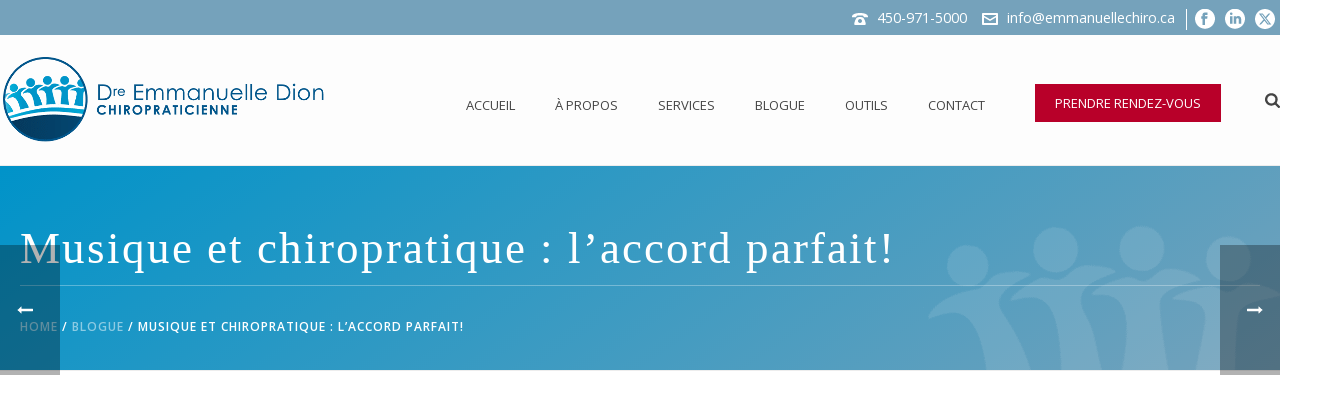

--- FILE ---
content_type: text/html; charset=UTF-8
request_url: https://www.emmanuellechiro.ca/musique-et-chiropratique-laccord-parfait/
body_size: 50845
content:
<!DOCTYPE html>
<html lang="fr-FR" prefix="og: https://ogp.me/ns#" >
<head>
    <meta charset="UTF-8" /><meta name="viewport" content="width=device-width, initial-scale=1.0, minimum-scale=1.0, maximum-scale=1.0, user-scalable=0" /><meta http-equiv="X-UA-Compatible" content="IE=edge,chrome=1" /><meta name="format-detection" content="telephone=no"><script type="text/javascript" data-loading-method="user-interaction" data-src="data:text/javascript,var%20ajaxurl%20%3D%20%22https%3A%2F%2Fwww.emmanuellechiro.ca%2Fwp-admin%2Fadmin-ajax.php%22%3B"></script>	<style>img:is([sizes="auto" i], [sizes^="auto," i]) { contain-intrinsic-size: 3000px 1500px }</style>
	
		<style id="critical-path-css" type="text/css">body,html{width:100%;height:100%;margin:0;padding:0}.page-preloader{top:0;left:0;z-index:999;position:fixed;height:100%;width:100%;text-align:center}.preloader-preview-area{animation-delay:-.2s;top:50%;-ms-transform:translateY(100%);transform:translateY(100%);margin-top:10px;max-height:calc(50% - 20px);opacity:1;width:100%;text-align:center;position:absolute}.preloader-logo{max-width:90%;top:50%;-ms-transform:translateY(-100%);transform:translateY(-100%);margin:-10px auto 0 auto;max-height:calc(50% - 20px);opacity:1;position:relative}.ball-pulse>div{width:15px;height:15px;border-radius:100%;margin:2px;animation-fill-mode:both;display:inline-block;animation:ball-pulse .75s infinite cubic-bezier(.2,.68,.18,1.08)}.ball-pulse>div:nth-child(1){animation-delay:-.36s}.ball-pulse>div:nth-child(2){animation-delay:-.24s}.ball-pulse>div:nth-child(3){animation-delay:-.12s}@keyframes ball-pulse{0%{transform:scale(1);opacity:1}45%{transform:scale(.1);opacity:.7}80%{transform:scale(1);opacity:1}}.ball-clip-rotate-pulse{position:relative;-ms-transform:translateY(-15px) translateX(-10px);transform:translateY(-15px) translateX(-10px);display:inline-block}.ball-clip-rotate-pulse>div{animation-fill-mode:both;position:absolute;top:0;left:0;border-radius:100%}.ball-clip-rotate-pulse>div:first-child{height:36px;width:36px;top:7px;left:-7px;animation:ball-clip-rotate-pulse-scale 1s 0s cubic-bezier(.09,.57,.49,.9) infinite}.ball-clip-rotate-pulse>div:last-child{position:absolute;width:50px;height:50px;left:-16px;top:-2px;background:0 0;border:2px solid;animation:ball-clip-rotate-pulse-rotate 1s 0s cubic-bezier(.09,.57,.49,.9) infinite;animation-duration:1s}@keyframes ball-clip-rotate-pulse-rotate{0%{transform:rotate(0) scale(1)}50%{transform:rotate(180deg) scale(.6)}100%{transform:rotate(360deg) scale(1)}}@keyframes ball-clip-rotate-pulse-scale{30%{transform:scale(.3)}100%{transform:scale(1)}}@keyframes square-spin{25%{transform:perspective(100px) rotateX(180deg) rotateY(0)}50%{transform:perspective(100px) rotateX(180deg) rotateY(180deg)}75%{transform:perspective(100px) rotateX(0) rotateY(180deg)}100%{transform:perspective(100px) rotateX(0) rotateY(0)}}.square-spin{display:inline-block}.square-spin>div{animation-fill-mode:both;width:50px;height:50px;animation:square-spin 3s 0s cubic-bezier(.09,.57,.49,.9) infinite}.cube-transition{position:relative;-ms-transform:translate(-25px,-25px);transform:translate(-25px,-25px);display:inline-block}.cube-transition>div{animation-fill-mode:both;width:15px;height:15px;position:absolute;top:-5px;left:-5px;animation:cube-transition 1.6s 0s infinite ease-in-out}.cube-transition>div:last-child{animation-delay:-.8s}@keyframes cube-transition{25%{transform:translateX(50px) scale(.5) rotate(-90deg)}50%{transform:translate(50px,50px) rotate(-180deg)}75%{transform:translateY(50px) scale(.5) rotate(-270deg)}100%{transform:rotate(-360deg)}}.ball-scale>div{border-radius:100%;margin:2px;animation-fill-mode:both;display:inline-block;height:60px;width:60px;animation:ball-scale 1s 0s ease-in-out infinite}@keyframes ball-scale{0%{transform:scale(0)}100%{transform:scale(1);opacity:0}}.line-scale>div{animation-fill-mode:both;display:inline-block;width:5px;height:50px;border-radius:2px;margin:2px}.line-scale>div:nth-child(1){animation:line-scale 1s -.5s infinite cubic-bezier(.2,.68,.18,1.08)}.line-scale>div:nth-child(2){animation:line-scale 1s -.4s infinite cubic-bezier(.2,.68,.18,1.08)}.line-scale>div:nth-child(3){animation:line-scale 1s -.3s infinite cubic-bezier(.2,.68,.18,1.08)}.line-scale>div:nth-child(4){animation:line-scale 1s -.2s infinite cubic-bezier(.2,.68,.18,1.08)}.line-scale>div:nth-child(5){animation:line-scale 1s -.1s infinite cubic-bezier(.2,.68,.18,1.08)}@keyframes line-scale{0%{transform:scaley(1)}50%{transform:scaley(.4)}100%{transform:scaley(1)}}.ball-scale-multiple{position:relative;-ms-transform:translateY(30px);transform:translateY(30px);display:inline-block}.ball-scale-multiple>div{border-radius:100%;animation-fill-mode:both;margin:2px;position:absolute;left:-30px;top:0;opacity:0;margin:0;width:50px;height:50px;animation:ball-scale-multiple 1s 0s linear infinite}.ball-scale-multiple>div:nth-child(2){animation-delay:-.2s}.ball-scale-multiple>div:nth-child(3){animation-delay:-.2s}@keyframes ball-scale-multiple{0%{transform:scale(0);opacity:0}5%{opacity:1}100%{transform:scale(1);opacity:0}}.ball-pulse-sync{display:inline-block}.ball-pulse-sync>div{width:15px;height:15px;border-radius:100%;margin:2px;animation-fill-mode:both;display:inline-block}.ball-pulse-sync>div:nth-child(1){animation:ball-pulse-sync .6s -.21s infinite ease-in-out}.ball-pulse-sync>div:nth-child(2){animation:ball-pulse-sync .6s -.14s infinite ease-in-out}.ball-pulse-sync>div:nth-child(3){animation:ball-pulse-sync .6s -70ms infinite ease-in-out}@keyframes ball-pulse-sync{33%{transform:translateY(10px)}66%{transform:translateY(-10px)}100%{transform:translateY(0)}}.transparent-circle{display:inline-block;border-top:.5em solid rgba(255,255,255,.2);border-right:.5em solid rgba(255,255,255,.2);border-bottom:.5em solid rgba(255,255,255,.2);border-left:.5em solid #fff;transform:translateZ(0);animation:transparent-circle 1.1s infinite linear;width:50px;height:50px;border-radius:50%}.transparent-circle:after{border-radius:50%;width:10em;height:10em}@keyframes transparent-circle{0%{transform:rotate(0)}100%{transform:rotate(360deg)}}.ball-spin-fade-loader{position:relative;top:-10px;left:-10px;display:inline-block}.ball-spin-fade-loader>div{width:15px;height:15px;border-radius:100%;margin:2px;animation-fill-mode:both;position:absolute;animation:ball-spin-fade-loader 1s infinite linear}.ball-spin-fade-loader>div:nth-child(1){top:25px;left:0;animation-delay:-.84s;-webkit-animation-delay:-.84s}.ball-spin-fade-loader>div:nth-child(2){top:17.05px;left:17.05px;animation-delay:-.72s;-webkit-animation-delay:-.72s}.ball-spin-fade-loader>div:nth-child(3){top:0;left:25px;animation-delay:-.6s;-webkit-animation-delay:-.6s}.ball-spin-fade-loader>div:nth-child(4){top:-17.05px;left:17.05px;animation-delay:-.48s;-webkit-animation-delay:-.48s}.ball-spin-fade-loader>div:nth-child(5){top:-25px;left:0;animation-delay:-.36s;-webkit-animation-delay:-.36s}.ball-spin-fade-loader>div:nth-child(6){top:-17.05px;left:-17.05px;animation-delay:-.24s;-webkit-animation-delay:-.24s}.ball-spin-fade-loader>div:nth-child(7){top:0;left:-25px;animation-delay:-.12s;-webkit-animation-delay:-.12s}.ball-spin-fade-loader>div:nth-child(8){top:17.05px;left:-17.05px;animation-delay:0s;-webkit-animation-delay:0s}@keyframes ball-spin-fade-loader{50%{opacity:.3;transform:scale(.4)}100%{opacity:1;transform:scale(1)}}</style>

		
<!-- Optimisation des moteurs de recherche par Rank Math PRO - https://rankmath.com/ -->
<title>Musique et chiropratique : l’accord parfait!</title>
<link rel="preconnect" href="https://dtacqylp4e1dy.cloudfront.net"/>
<style>.flying-press-lazy-bg{background-image:none!important;}</style>
<link rel='preload' href='https://dtacqylp4e1dy.cloudfront.net/wp-content/uploads/2023/01/logo-bg-2.png' as='image' fetchpriority='high' />
<link rel='preload' href='https://dtacqylp4e1dy.cloudfront.net/wp-content/uploads/2018/12/logo-e-dion-horizontal-2.png' as='image' imagesrcset='' imagesizes=''/>
<link rel='preload' href='https://dtacqylp4e1dy.cloudfront.net/wp-content/uploads/bfi_thumb/dummy-transparent-r4ufn2o087jzifwqckhhic88w3u9od8ejrxq1jzv7c.png' as='image' imagesrcset='' imagesizes=''/>
<link rel='preload' href='https://dtacqylp4e1dy.cloudfront.net/wp-content/cache/flying-press/memvYaGs126MiZpBA-UvWbX2vVnXBbObj2OVTS-mu0SC55I.woff2' as='font' type='font/woff2' fetchpriority='high' crossorigin='anonymous'><link rel='preload' href='https://dtacqylp4e1dy.cloudfront.net/wp-content/cache/flying-press/memtYaGs126MiZpBA-UFUIcVXSCEkx2cmqvXlWqWuU6FxZCJgg.woff2' as='font' type='font/woff2' fetchpriority='high' crossorigin='anonymous'>
<style id="flying-press-css">@font-face{font-display:swap;font-family:Indie Flower;font-style:normal;font-weight:400;src:url(https://dtacqylp4e1dy.cloudfront.net/wp-content/cache/flying-press/m8JVjfNVeKWVnh3QMuKkFcZVZ0uH99GUDs4k.woff2)format("woff2");unicode-range:U+100-2BA,U+2BD-2C5,U+2C7-2CC,U+2CE-2D7,U+2DD-2FF,U+304,U+308,U+329,U+1D00-1DBF,U+1E00-1E9F,U+1EF2-1EFF,U+2020,U+20A0-20AB,U+20AD-20C0,U+2113,U+2C60-2C7F,U+A720-A7FF}@font-face{font-display:swap;font-family:Indie Flower;font-style:normal;font-weight:400;src:url(https://dtacqylp4e1dy.cloudfront.net/wp-content/cache/flying-press/m8JVjfNVeKWVnh3QMuKkFcZVaUuH99GUDg.woff2)format("woff2");unicode-range:U+??,U+131,U+152-153,U+2BB-2BC,U+2C6,U+2DA,U+2DC,U+304,U+308,U+329,U+2000-206F,U+20AC,U+2122,U+2191,U+2193,U+2212,U+2215,U+FEFF,U+FFFD}@font-face{font-display:swap;font-family:Lato;font-style:italic;font-weight:100;src:url(https://dtacqylp4e1dy.cloudfront.net/wp-content/cache/flying-press/S6u-w4BMUTPHjxsIPx-mPCLC79U11vU.woff2)format("woff2");unicode-range:U+100-2BA,U+2BD-2C5,U+2C7-2CC,U+2CE-2D7,U+2DD-2FF,U+304,U+308,U+329,U+1D00-1DBF,U+1E00-1E9F,U+1EF2-1EFF,U+2020,U+20A0-20AB,U+20AD-20C0,U+2113,U+2C60-2C7F,U+A720-A7FF}@font-face{font-display:swap;font-family:Lato;font-style:italic;font-weight:100;src:url(https://dtacqylp4e1dy.cloudfront.net/wp-content/cache/flying-press/S6u-w4BMUTPHjxsIPx-oPCLC79U1.woff2)format("woff2");unicode-range:U+??,U+131,U+152-153,U+2BB-2BC,U+2C6,U+2DA,U+2DC,U+304,U+308,U+329,U+2000-206F,U+20AC,U+2122,U+2191,U+2193,U+2212,U+2215,U+FEFF,U+FFFD}@font-face{font-display:swap;font-family:Lato;font-style:italic;font-weight:300;src:url(https://dtacqylp4e1dy.cloudfront.net/wp-content/cache/flying-press/S6u_w4BMUTPHjxsI9w2_FQftx9897sxZ.woff2)format("woff2");unicode-range:U+100-2BA,U+2BD-2C5,U+2C7-2CC,U+2CE-2D7,U+2DD-2FF,U+304,U+308,U+329,U+1D00-1DBF,U+1E00-1E9F,U+1EF2-1EFF,U+2020,U+20A0-20AB,U+20AD-20C0,U+2113,U+2C60-2C7F,U+A720-A7FF}@font-face{font-display:swap;font-family:Lato;font-style:italic;font-weight:300;src:url(https://dtacqylp4e1dy.cloudfront.net/wp-content/cache/flying-press/S6u_w4BMUTPHjxsI9w2_Gwftx9897g.woff2)format("woff2");unicode-range:U+??,U+131,U+152-153,U+2BB-2BC,U+2C6,U+2DA,U+2DC,U+304,U+308,U+329,U+2000-206F,U+20AC,U+2122,U+2191,U+2193,U+2212,U+2215,U+FEFF,U+FFFD}@font-face{font-display:swap;font-family:Lato;font-style:italic;font-weight:400;src:url(https://dtacqylp4e1dy.cloudfront.net/wp-content/cache/flying-press/S6u8w4BMUTPHjxsAUi-qNiXg7eU0.woff2)format("woff2");unicode-range:U+100-2BA,U+2BD-2C5,U+2C7-2CC,U+2CE-2D7,U+2DD-2FF,U+304,U+308,U+329,U+1D00-1DBF,U+1E00-1E9F,U+1EF2-1EFF,U+2020,U+20A0-20AB,U+20AD-20C0,U+2113,U+2C60-2C7F,U+A720-A7FF}@font-face{font-display:swap;font-family:Lato;font-style:italic;font-weight:400;src:url(https://dtacqylp4e1dy.cloudfront.net/wp-content/cache/flying-press/S6u8w4BMUTPHjxsAXC-qNiXg7Q.woff2)format("woff2");unicode-range:U+??,U+131,U+152-153,U+2BB-2BC,U+2C6,U+2DA,U+2DC,U+304,U+308,U+329,U+2000-206F,U+20AC,U+2122,U+2191,U+2193,U+2212,U+2215,U+FEFF,U+FFFD}@font-face{font-display:swap;font-family:Lato;font-style:italic;font-weight:700;src:url(https://dtacqylp4e1dy.cloudfront.net/wp-content/cache/flying-press/S6u_w4BMUTPHjxsI5wq_FQftx9897sxZ.woff2)format("woff2");unicode-range:U+100-2BA,U+2BD-2C5,U+2C7-2CC,U+2CE-2D7,U+2DD-2FF,U+304,U+308,U+329,U+1D00-1DBF,U+1E00-1E9F,U+1EF2-1EFF,U+2020,U+20A0-20AB,U+20AD-20C0,U+2113,U+2C60-2C7F,U+A720-A7FF}@font-face{font-display:swap;font-family:Lato;font-style:italic;font-weight:700;src:url(https://dtacqylp4e1dy.cloudfront.net/wp-content/cache/flying-press/S6u_w4BMUTPHjxsI5wq_Gwftx9897g.woff2)format("woff2");unicode-range:U+??,U+131,U+152-153,U+2BB-2BC,U+2C6,U+2DA,U+2DC,U+304,U+308,U+329,U+2000-206F,U+20AC,U+2122,U+2191,U+2193,U+2212,U+2215,U+FEFF,U+FFFD}@font-face{font-display:swap;font-family:Lato;font-style:italic;font-weight:900;src:url(https://dtacqylp4e1dy.cloudfront.net/wp-content/cache/flying-press/S6u_w4BMUTPHjxsI3wi_FQftx9897sxZ.woff2)format("woff2");unicode-range:U+100-2BA,U+2BD-2C5,U+2C7-2CC,U+2CE-2D7,U+2DD-2FF,U+304,U+308,U+329,U+1D00-1DBF,U+1E00-1E9F,U+1EF2-1EFF,U+2020,U+20A0-20AB,U+20AD-20C0,U+2113,U+2C60-2C7F,U+A720-A7FF}@font-face{font-display:swap;font-family:Lato;font-style:italic;font-weight:900;src:url(https://dtacqylp4e1dy.cloudfront.net/wp-content/cache/flying-press/S6u_w4BMUTPHjxsI3wi_Gwftx9897g.woff2)format("woff2");unicode-range:U+??,U+131,U+152-153,U+2BB-2BC,U+2C6,U+2DA,U+2DC,U+304,U+308,U+329,U+2000-206F,U+20AC,U+2122,U+2191,U+2193,U+2212,U+2215,U+FEFF,U+FFFD}@font-face{font-display:swap;font-family:Lato;font-style:normal;font-weight:100;src:url(https://dtacqylp4e1dy.cloudfront.net/wp-content/cache/flying-press/S6u8w4BMUTPHh30AUi-qNiXg7eU0.woff2)format("woff2");unicode-range:U+100-2BA,U+2BD-2C5,U+2C7-2CC,U+2CE-2D7,U+2DD-2FF,U+304,U+308,U+329,U+1D00-1DBF,U+1E00-1E9F,U+1EF2-1EFF,U+2020,U+20A0-20AB,U+20AD-20C0,U+2113,U+2C60-2C7F,U+A720-A7FF}@font-face{font-display:swap;font-family:Lato;font-style:normal;font-weight:100;src:url(https://dtacqylp4e1dy.cloudfront.net/wp-content/cache/flying-press/S6u8w4BMUTPHh30AXC-qNiXg7Q.woff2)format("woff2");unicode-range:U+??,U+131,U+152-153,U+2BB-2BC,U+2C6,U+2DA,U+2DC,U+304,U+308,U+329,U+2000-206F,U+20AC,U+2122,U+2191,U+2193,U+2212,U+2215,U+FEFF,U+FFFD}@font-face{font-display:swap;font-family:Lato;font-style:normal;font-weight:300;src:url(https://dtacqylp4e1dy.cloudfront.net/wp-content/cache/flying-press/S6u9w4BMUTPHh7USSwaPGQ3q5d0N7w.woff2)format("woff2");unicode-range:U+100-2BA,U+2BD-2C5,U+2C7-2CC,U+2CE-2D7,U+2DD-2FF,U+304,U+308,U+329,U+1D00-1DBF,U+1E00-1E9F,U+1EF2-1EFF,U+2020,U+20A0-20AB,U+20AD-20C0,U+2113,U+2C60-2C7F,U+A720-A7FF}@font-face{font-display:swap;font-family:Lato;font-style:normal;font-weight:300;src:url(https://dtacqylp4e1dy.cloudfront.net/wp-content/cache/flying-press/S6u9w4BMUTPHh7USSwiPGQ3q5d0.woff2)format("woff2");unicode-range:U+??,U+131,U+152-153,U+2BB-2BC,U+2C6,U+2DA,U+2DC,U+304,U+308,U+329,U+2000-206F,U+20AC,U+2122,U+2191,U+2193,U+2212,U+2215,U+FEFF,U+FFFD}@font-face{font-display:swap;font-family:Lato;font-style:normal;font-weight:400;src:url(https://dtacqylp4e1dy.cloudfront.net/wp-content/cache/flying-press/S6uyw4BMUTPHjxAwXiWtFCfQ7A.woff2)format("woff2");unicode-range:U+100-2BA,U+2BD-2C5,U+2C7-2CC,U+2CE-2D7,U+2DD-2FF,U+304,U+308,U+329,U+1D00-1DBF,U+1E00-1E9F,U+1EF2-1EFF,U+2020,U+20A0-20AB,U+20AD-20C0,U+2113,U+2C60-2C7F,U+A720-A7FF}@font-face{font-display:swap;font-family:Lato;font-style:normal;font-weight:400;src:url(https://dtacqylp4e1dy.cloudfront.net/wp-content/cache/flying-press/S6uyw4BMUTPHjx4wXiWtFCc.woff2)format("woff2");unicode-range:U+??,U+131,U+152-153,U+2BB-2BC,U+2C6,U+2DA,U+2DC,U+304,U+308,U+329,U+2000-206F,U+20AC,U+2122,U+2191,U+2193,U+2212,U+2215,U+FEFF,U+FFFD}@font-face{font-display:swap;font-family:Lato;font-style:normal;font-weight:700;src:url(https://dtacqylp4e1dy.cloudfront.net/wp-content/cache/flying-press/S6u9w4BMUTPHh6UVSwaPGQ3q5d0N7w.woff2)format("woff2");unicode-range:U+100-2BA,U+2BD-2C5,U+2C7-2CC,U+2CE-2D7,U+2DD-2FF,U+304,U+308,U+329,U+1D00-1DBF,U+1E00-1E9F,U+1EF2-1EFF,U+2020,U+20A0-20AB,U+20AD-20C0,U+2113,U+2C60-2C7F,U+A720-A7FF}@font-face{font-display:swap;font-family:Lato;font-style:normal;font-weight:700;src:url(https://dtacqylp4e1dy.cloudfront.net/wp-content/cache/flying-press/S6u9w4BMUTPHh6UVSwiPGQ3q5d0.woff2)format("woff2");unicode-range:U+??,U+131,U+152-153,U+2BB-2BC,U+2C6,U+2DA,U+2DC,U+304,U+308,U+329,U+2000-206F,U+20AC,U+2122,U+2191,U+2193,U+2212,U+2215,U+FEFF,U+FFFD}@font-face{font-display:swap;font-family:Lato;font-style:normal;font-weight:900;src:url(https://dtacqylp4e1dy.cloudfront.net/wp-content/cache/flying-press/S6u9w4BMUTPHh50XSwaPGQ3q5d0N7w.woff2)format("woff2");unicode-range:U+100-2BA,U+2BD-2C5,U+2C7-2CC,U+2CE-2D7,U+2DD-2FF,U+304,U+308,U+329,U+1D00-1DBF,U+1E00-1E9F,U+1EF2-1EFF,U+2020,U+20A0-20AB,U+20AD-20C0,U+2113,U+2C60-2C7F,U+A720-A7FF}@font-face{font-display:swap;font-family:Lato;font-style:normal;font-weight:900;src:url(https://dtacqylp4e1dy.cloudfront.net/wp-content/cache/flying-press/S6u9w4BMUTPHh50XSwiPGQ3q5d0.woff2)format("woff2");unicode-range:U+??,U+131,U+152-153,U+2BB-2BC,U+2C6,U+2DA,U+2DC,U+304,U+308,U+329,U+2000-206F,U+20AC,U+2122,U+2191,U+2193,U+2212,U+2215,U+FEFF,U+FFFD}@font-face{font-display:swap;font-family:Open Sans;font-style:italic;font-weight:300;font-stretch:100%;src:url(https://dtacqylp4e1dy.cloudfront.net/wp-content/cache/flying-press/memtYaGs126MiZpBA-UFUIcVXSCEkx2cmqvXlWqWtE6FxZCJgvAQ.woff2)format("woff2");unicode-range:U+460-52F,U+1C80-1C8A,U+20B4,U+2DE0-2DFF,U+A640-A69F,U+FE2E-FE2F}@font-face{font-display:swap;font-family:Open Sans;font-style:italic;font-weight:300;font-stretch:100%;src:url(https://dtacqylp4e1dy.cloudfront.net/wp-content/cache/flying-press/memtYaGs126MiZpBA-UFUIcVXSCEkx2cmqvXlWqWvU6FxZCJgvAQ.woff2)format("woff2");unicode-range:U+301,U+400-45F,U+490-491,U+4B0-4B1,U+2116}@font-face{font-display:swap;font-family:Open Sans;font-style:italic;font-weight:300;font-stretch:100%;src:url(https://dtacqylp4e1dy.cloudfront.net/wp-content/cache/flying-press/memtYaGs126MiZpBA-UFUIcVXSCEkx2cmqvXlWqWtU6FxZCJgvAQ.woff2)format("woff2");unicode-range:U+1F??}@font-face{font-display:swap;font-family:Open Sans;font-style:italic;font-weight:300;font-stretch:100%;src:url(https://dtacqylp4e1dy.cloudfront.net/wp-content/cache/flying-press/memtYaGs126MiZpBA-UFUIcVXSCEkx2cmqvXlWqWuk6FxZCJgvAQ.woff2)format("woff2");unicode-range:U+370-377,U+37A-37F,U+384-38A,U+38C,U+38E-3A1,U+3A3-3FF}@font-face{font-display:swap;font-family:Open Sans;font-style:italic;font-weight:300;font-stretch:100%;src:url(https://dtacqylp4e1dy.cloudfront.net/wp-content/cache/flying-press/memtYaGs126MiZpBA-UFUIcVXSCEkx2cmqvXlWqWu06FxZCJgvAQ.woff2)format("woff2");unicode-range:U+307-308,U+590-5FF,U+200C-2010,U+20AA,U+25CC,U+FB1D-FB4F}@font-face{font-display:swap;font-family:Open Sans;font-style:italic;font-weight:300;font-stretch:100%;src:url(https://dtacqylp4e1dy.cloudfront.net/wp-content/cache/flying-press/memtYaGs126MiZpBA-UFUIcVXSCEkx2cmqvXlWqWxU6FxZCJgvAQ.woff2)format("woff2");unicode-range:U+302-303,U+305,U+307-308,U+310,U+312,U+315,U+31A,U+326-327,U+32C,U+32F-330,U+332-333,U+338,U+33A,U+346,U+34D,U+391-3A1,U+3A3-3A9,U+3B1-3C9,U+3D1,U+3D5-3D6,U+3F0-3F1,U+3F4-3F5,U+2016-2017,U+2034-2038,U+203C,U+2040,U+2043,U+2047,U+2050,U+2057,U+205F,U+2070-2071,U+2074-208E,U+2090-209C,U+20D0-20DC,U+20E1,U+20E5-20EF,U+2100-2112,U+2114-2115,U+2117-2121,U+2123-214F,U+2190,U+2192,U+2194-21AE,U+21B0-21E5,U+21F1-21F2,U+21F4-2211,U+2213-2214,U+2216-22FF,U+2308-230B,U+2310,U+2319,U+231C-2321,U+2336-237A,U+237C,U+2395,U+239B-23B7,U+23D0,U+23DC-23E1,U+2474-2475,U+25AF,U+25B3,U+25B7,U+25BD,U+25C1,U+25CA,U+25CC,U+25FB,U+266D-266F,U+27C0-27FF,U+2900-2AFF,U+2B0E-2B11,U+2B30-2B4C,U+2BFE,U+3030,U+FF5B,U+FF5D,U+1D400-1D7FF,U+1EE??}@font-face{font-display:swap;font-family:Open Sans;font-style:italic;font-weight:300;font-stretch:100%;src:url(https://dtacqylp4e1dy.cloudfront.net/wp-content/cache/flying-press/memtYaGs126MiZpBA-UFUIcVXSCEkx2cmqvXlWqW106FxZCJgvAQ.woff2)format("woff2");unicode-range:U+1-C,U+E-1F,U+7F-9F,U+20DD-20E0,U+20E2-20E4,U+2150-218F,U+2190,U+2192,U+2194-2199,U+21AF,U+21E6-21F0,U+21F3,U+2218-2219,U+2299,U+22C4-22C6,U+2300-243F,U+2440-244A,U+2460-24FF,U+25A0-27BF,U+28??,U+2921-2922,U+2981,U+29BF,U+29EB,U+2B??,U+4DC0-4DFF,U+FFF9-FFFB,U+10140-1018E,U+10190-1019C,U+101A0,U+101D0-101FD,U+102E0-102FB,U+10E60-10E7E,U+1D2C0-1D2D3,U+1D2E0-1D37F,U+1F0??,U+1F100-1F1AD,U+1F1E6-1F1FF,U+1F30D-1F30F,U+1F315,U+1F31C,U+1F31E,U+1F320-1F32C,U+1F336,U+1F378,U+1F37D,U+1F382,U+1F393-1F39F,U+1F3A7-1F3A8,U+1F3AC-1F3AF,U+1F3C2,U+1F3C4-1F3C6,U+1F3CA-1F3CE,U+1F3D4-1F3E0,U+1F3ED,U+1F3F1-1F3F3,U+1F3F5-1F3F7,U+1F408,U+1F415,U+1F41F,U+1F426,U+1F43F,U+1F441-1F442,U+1F444,U+1F446-1F449,U+1F44C-1F44E,U+1F453,U+1F46A,U+1F47D,U+1F4A3,U+1F4B0,U+1F4B3,U+1F4B9,U+1F4BB,U+1F4BF,U+1F4C8-1F4CB,U+1F4D6,U+1F4DA,U+1F4DF,U+1F4E3-1F4E6,U+1F4EA-1F4ED,U+1F4F7,U+1F4F9-1F4FB,U+1F4FD-1F4FE,U+1F503,U+1F507-1F50B,U+1F50D,U+1F512-1F513,U+1F53E-1F54A,U+1F54F-1F5FA,U+1F610,U+1F650-1F67F,U+1F687,U+1F68D,U+1F691,U+1F694,U+1F698,U+1F6AD,U+1F6B2,U+1F6B9-1F6BA,U+1F6BC,U+1F6C6-1F6CF,U+1F6D3-1F6D7,U+1F6E0-1F6EA,U+1F6F0-1F6F3,U+1F6F7-1F6FC,U+1F7??,U+1F800-1F80B,U+1F810-1F847,U+1F850-1F859,U+1F860-1F887,U+1F890-1F8AD,U+1F8B0-1F8BB,U+1F8C0-1F8C1,U+1F900-1F90B,U+1F93B,U+1F946,U+1F984,U+1F996,U+1F9E9,U+1FA00-1FA6F,U+1FA70-1FA7C,U+1FA80-1FA89,U+1FA8F-1FAC6,U+1FACE-1FADC,U+1FADF-1FAE9,U+1FAF0-1FAF8,U+1FB??}@font-face{font-display:swap;font-family:Open Sans;font-style:italic;font-weight:300;font-stretch:100%;src:url(https://dtacqylp4e1dy.cloudfront.net/wp-content/cache/flying-press/memtYaGs126MiZpBA-UFUIcVXSCEkx2cmqvXlWqWtk6FxZCJgvAQ.woff2)format("woff2");unicode-range:U+102-103,U+110-111,U+128-129,U+168-169,U+1A0-1A1,U+1AF-1B0,U+300-301,U+303-304,U+308-309,U+323,U+329,U+1EA0-1EF9,U+20AB}@font-face{font-display:swap;font-family:Open Sans;font-style:italic;font-weight:300;font-stretch:100%;src:url(https://dtacqylp4e1dy.cloudfront.net/wp-content/cache/flying-press/memtYaGs126MiZpBA-UFUIcVXSCEkx2cmqvXlWqWt06FxZCJgvAQ.woff2)format("woff2");unicode-range:U+100-2BA,U+2BD-2C5,U+2C7-2CC,U+2CE-2D7,U+2DD-2FF,U+304,U+308,U+329,U+1D00-1DBF,U+1E00-1E9F,U+1EF2-1EFF,U+2020,U+20A0-20AB,U+20AD-20C0,U+2113,U+2C60-2C7F,U+A720-A7FF}@font-face{font-display:swap;font-family:Open Sans;font-style:italic;font-weight:300;font-stretch:100%;src:url(https://dtacqylp4e1dy.cloudfront.net/wp-content/cache/flying-press/memtYaGs126MiZpBA-UFUIcVXSCEkx2cmqvXlWqWuU6FxZCJgg.woff2)format("woff2");unicode-range:U+??,U+131,U+152-153,U+2BB-2BC,U+2C6,U+2DA,U+2DC,U+304,U+308,U+329,U+2000-206F,U+20AC,U+2122,U+2191,U+2193,U+2212,U+2215,U+FEFF,U+FFFD}@font-face{font-display:swap;font-family:Open Sans;font-style:italic;font-weight:400;font-stretch:100%;src:url(https://dtacqylp4e1dy.cloudfront.net/wp-content/cache/flying-press/memtYaGs126MiZpBA-UFUIcVXSCEkx2cmqvXlWqWtE6FxZCJgvAQ.woff2)format("woff2");unicode-range:U+460-52F,U+1C80-1C8A,U+20B4,U+2DE0-2DFF,U+A640-A69F,U+FE2E-FE2F}@font-face{font-display:swap;font-family:Open Sans;font-style:italic;font-weight:400;font-stretch:100%;src:url(https://dtacqylp4e1dy.cloudfront.net/wp-content/cache/flying-press/memtYaGs126MiZpBA-UFUIcVXSCEkx2cmqvXlWqWvU6FxZCJgvAQ.woff2)format("woff2");unicode-range:U+301,U+400-45F,U+490-491,U+4B0-4B1,U+2116}@font-face{font-display:swap;font-family:Open Sans;font-style:italic;font-weight:400;font-stretch:100%;src:url(https://dtacqylp4e1dy.cloudfront.net/wp-content/cache/flying-press/memtYaGs126MiZpBA-UFUIcVXSCEkx2cmqvXlWqWtU6FxZCJgvAQ.woff2)format("woff2");unicode-range:U+1F??}@font-face{font-display:swap;font-family:Open Sans;font-style:italic;font-weight:400;font-stretch:100%;src:url(https://dtacqylp4e1dy.cloudfront.net/wp-content/cache/flying-press/memtYaGs126MiZpBA-UFUIcVXSCEkx2cmqvXlWqWuk6FxZCJgvAQ.woff2)format("woff2");unicode-range:U+370-377,U+37A-37F,U+384-38A,U+38C,U+38E-3A1,U+3A3-3FF}@font-face{font-display:swap;font-family:Open Sans;font-style:italic;font-weight:400;font-stretch:100%;src:url(https://dtacqylp4e1dy.cloudfront.net/wp-content/cache/flying-press/memtYaGs126MiZpBA-UFUIcVXSCEkx2cmqvXlWqWu06FxZCJgvAQ.woff2)format("woff2");unicode-range:U+307-308,U+590-5FF,U+200C-2010,U+20AA,U+25CC,U+FB1D-FB4F}@font-face{font-display:swap;font-family:Open Sans;font-style:italic;font-weight:400;font-stretch:100%;src:url(https://dtacqylp4e1dy.cloudfront.net/wp-content/cache/flying-press/memtYaGs126MiZpBA-UFUIcVXSCEkx2cmqvXlWqWxU6FxZCJgvAQ.woff2)format("woff2");unicode-range:U+302-303,U+305,U+307-308,U+310,U+312,U+315,U+31A,U+326-327,U+32C,U+32F-330,U+332-333,U+338,U+33A,U+346,U+34D,U+391-3A1,U+3A3-3A9,U+3B1-3C9,U+3D1,U+3D5-3D6,U+3F0-3F1,U+3F4-3F5,U+2016-2017,U+2034-2038,U+203C,U+2040,U+2043,U+2047,U+2050,U+2057,U+205F,U+2070-2071,U+2074-208E,U+2090-209C,U+20D0-20DC,U+20E1,U+20E5-20EF,U+2100-2112,U+2114-2115,U+2117-2121,U+2123-214F,U+2190,U+2192,U+2194-21AE,U+21B0-21E5,U+21F1-21F2,U+21F4-2211,U+2213-2214,U+2216-22FF,U+2308-230B,U+2310,U+2319,U+231C-2321,U+2336-237A,U+237C,U+2395,U+239B-23B7,U+23D0,U+23DC-23E1,U+2474-2475,U+25AF,U+25B3,U+25B7,U+25BD,U+25C1,U+25CA,U+25CC,U+25FB,U+266D-266F,U+27C0-27FF,U+2900-2AFF,U+2B0E-2B11,U+2B30-2B4C,U+2BFE,U+3030,U+FF5B,U+FF5D,U+1D400-1D7FF,U+1EE??}@font-face{font-display:swap;font-family:Open Sans;font-style:italic;font-weight:400;font-stretch:100%;src:url(https://dtacqylp4e1dy.cloudfront.net/wp-content/cache/flying-press/memtYaGs126MiZpBA-UFUIcVXSCEkx2cmqvXlWqW106FxZCJgvAQ.woff2)format("woff2");unicode-range:U+1-C,U+E-1F,U+7F-9F,U+20DD-20E0,U+20E2-20E4,U+2150-218F,U+2190,U+2192,U+2194-2199,U+21AF,U+21E6-21F0,U+21F3,U+2218-2219,U+2299,U+22C4-22C6,U+2300-243F,U+2440-244A,U+2460-24FF,U+25A0-27BF,U+28??,U+2921-2922,U+2981,U+29BF,U+29EB,U+2B??,U+4DC0-4DFF,U+FFF9-FFFB,U+10140-1018E,U+10190-1019C,U+101A0,U+101D0-101FD,U+102E0-102FB,U+10E60-10E7E,U+1D2C0-1D2D3,U+1D2E0-1D37F,U+1F0??,U+1F100-1F1AD,U+1F1E6-1F1FF,U+1F30D-1F30F,U+1F315,U+1F31C,U+1F31E,U+1F320-1F32C,U+1F336,U+1F378,U+1F37D,U+1F382,U+1F393-1F39F,U+1F3A7-1F3A8,U+1F3AC-1F3AF,U+1F3C2,U+1F3C4-1F3C6,U+1F3CA-1F3CE,U+1F3D4-1F3E0,U+1F3ED,U+1F3F1-1F3F3,U+1F3F5-1F3F7,U+1F408,U+1F415,U+1F41F,U+1F426,U+1F43F,U+1F441-1F442,U+1F444,U+1F446-1F449,U+1F44C-1F44E,U+1F453,U+1F46A,U+1F47D,U+1F4A3,U+1F4B0,U+1F4B3,U+1F4B9,U+1F4BB,U+1F4BF,U+1F4C8-1F4CB,U+1F4D6,U+1F4DA,U+1F4DF,U+1F4E3-1F4E6,U+1F4EA-1F4ED,U+1F4F7,U+1F4F9-1F4FB,U+1F4FD-1F4FE,U+1F503,U+1F507-1F50B,U+1F50D,U+1F512-1F513,U+1F53E-1F54A,U+1F54F-1F5FA,U+1F610,U+1F650-1F67F,U+1F687,U+1F68D,U+1F691,U+1F694,U+1F698,U+1F6AD,U+1F6B2,U+1F6B9-1F6BA,U+1F6BC,U+1F6C6-1F6CF,U+1F6D3-1F6D7,U+1F6E0-1F6EA,U+1F6F0-1F6F3,U+1F6F7-1F6FC,U+1F7??,U+1F800-1F80B,U+1F810-1F847,U+1F850-1F859,U+1F860-1F887,U+1F890-1F8AD,U+1F8B0-1F8BB,U+1F8C0-1F8C1,U+1F900-1F90B,U+1F93B,U+1F946,U+1F984,U+1F996,U+1F9E9,U+1FA00-1FA6F,U+1FA70-1FA7C,U+1FA80-1FA89,U+1FA8F-1FAC6,U+1FACE-1FADC,U+1FADF-1FAE9,U+1FAF0-1FAF8,U+1FB??}@font-face{font-display:swap;font-family:Open Sans;font-style:italic;font-weight:400;font-stretch:100%;src:url(https://dtacqylp4e1dy.cloudfront.net/wp-content/cache/flying-press/memtYaGs126MiZpBA-UFUIcVXSCEkx2cmqvXlWqWtk6FxZCJgvAQ.woff2)format("woff2");unicode-range:U+102-103,U+110-111,U+128-129,U+168-169,U+1A0-1A1,U+1AF-1B0,U+300-301,U+303-304,U+308-309,U+323,U+329,U+1EA0-1EF9,U+20AB}@font-face{font-display:swap;font-family:Open Sans;font-style:italic;font-weight:400;font-stretch:100%;src:url(https://dtacqylp4e1dy.cloudfront.net/wp-content/cache/flying-press/memtYaGs126MiZpBA-UFUIcVXSCEkx2cmqvXlWqWt06FxZCJgvAQ.woff2)format("woff2");unicode-range:U+100-2BA,U+2BD-2C5,U+2C7-2CC,U+2CE-2D7,U+2DD-2FF,U+304,U+308,U+329,U+1D00-1DBF,U+1E00-1E9F,U+1EF2-1EFF,U+2020,U+20A0-20AB,U+20AD-20C0,U+2113,U+2C60-2C7F,U+A720-A7FF}@font-face{font-display:swap;font-family:Open Sans;font-style:italic;font-weight:400;font-stretch:100%;src:url(https://dtacqylp4e1dy.cloudfront.net/wp-content/cache/flying-press/memtYaGs126MiZpBA-UFUIcVXSCEkx2cmqvXlWqWuU6FxZCJgg.woff2)format("woff2");unicode-range:U+??,U+131,U+152-153,U+2BB-2BC,U+2C6,U+2DA,U+2DC,U+304,U+308,U+329,U+2000-206F,U+20AC,U+2122,U+2191,U+2193,U+2212,U+2215,U+FEFF,U+FFFD}@font-face{font-display:swap;font-family:Open Sans;font-style:italic;font-weight:500;font-stretch:100%;src:url(https://dtacqylp4e1dy.cloudfront.net/wp-content/cache/flying-press/memtYaGs126MiZpBA-UFUIcVXSCEkx2cmqvXlWqWtE6FxZCJgvAQ.woff2)format("woff2");unicode-range:U+460-52F,U+1C80-1C8A,U+20B4,U+2DE0-2DFF,U+A640-A69F,U+FE2E-FE2F}@font-face{font-display:swap;font-family:Open Sans;font-style:italic;font-weight:500;font-stretch:100%;src:url(https://dtacqylp4e1dy.cloudfront.net/wp-content/cache/flying-press/memtYaGs126MiZpBA-UFUIcVXSCEkx2cmqvXlWqWvU6FxZCJgvAQ.woff2)format("woff2");unicode-range:U+301,U+400-45F,U+490-491,U+4B0-4B1,U+2116}@font-face{font-display:swap;font-family:Open Sans;font-style:italic;font-weight:500;font-stretch:100%;src:url(https://dtacqylp4e1dy.cloudfront.net/wp-content/cache/flying-press/memtYaGs126MiZpBA-UFUIcVXSCEkx2cmqvXlWqWtU6FxZCJgvAQ.woff2)format("woff2");unicode-range:U+1F??}@font-face{font-display:swap;font-family:Open Sans;font-style:italic;font-weight:500;font-stretch:100%;src:url(https://dtacqylp4e1dy.cloudfront.net/wp-content/cache/flying-press/memtYaGs126MiZpBA-UFUIcVXSCEkx2cmqvXlWqWuk6FxZCJgvAQ.woff2)format("woff2");unicode-range:U+370-377,U+37A-37F,U+384-38A,U+38C,U+38E-3A1,U+3A3-3FF}@font-face{font-display:swap;font-family:Open Sans;font-style:italic;font-weight:500;font-stretch:100%;src:url(https://dtacqylp4e1dy.cloudfront.net/wp-content/cache/flying-press/memtYaGs126MiZpBA-UFUIcVXSCEkx2cmqvXlWqWu06FxZCJgvAQ.woff2)format("woff2");unicode-range:U+307-308,U+590-5FF,U+200C-2010,U+20AA,U+25CC,U+FB1D-FB4F}@font-face{font-display:swap;font-family:Open Sans;font-style:italic;font-weight:500;font-stretch:100%;src:url(https://dtacqylp4e1dy.cloudfront.net/wp-content/cache/flying-press/memtYaGs126MiZpBA-UFUIcVXSCEkx2cmqvXlWqWxU6FxZCJgvAQ.woff2)format("woff2");unicode-range:U+302-303,U+305,U+307-308,U+310,U+312,U+315,U+31A,U+326-327,U+32C,U+32F-330,U+332-333,U+338,U+33A,U+346,U+34D,U+391-3A1,U+3A3-3A9,U+3B1-3C9,U+3D1,U+3D5-3D6,U+3F0-3F1,U+3F4-3F5,U+2016-2017,U+2034-2038,U+203C,U+2040,U+2043,U+2047,U+2050,U+2057,U+205F,U+2070-2071,U+2074-208E,U+2090-209C,U+20D0-20DC,U+20E1,U+20E5-20EF,U+2100-2112,U+2114-2115,U+2117-2121,U+2123-214F,U+2190,U+2192,U+2194-21AE,U+21B0-21E5,U+21F1-21F2,U+21F4-2211,U+2213-2214,U+2216-22FF,U+2308-230B,U+2310,U+2319,U+231C-2321,U+2336-237A,U+237C,U+2395,U+239B-23B7,U+23D0,U+23DC-23E1,U+2474-2475,U+25AF,U+25B3,U+25B7,U+25BD,U+25C1,U+25CA,U+25CC,U+25FB,U+266D-266F,U+27C0-27FF,U+2900-2AFF,U+2B0E-2B11,U+2B30-2B4C,U+2BFE,U+3030,U+FF5B,U+FF5D,U+1D400-1D7FF,U+1EE??}@font-face{font-display:swap;font-family:Open Sans;font-style:italic;font-weight:500;font-stretch:100%;src:url(https://dtacqylp4e1dy.cloudfront.net/wp-content/cache/flying-press/memtYaGs126MiZpBA-UFUIcVXSCEkx2cmqvXlWqW106FxZCJgvAQ.woff2)format("woff2");unicode-range:U+1-C,U+E-1F,U+7F-9F,U+20DD-20E0,U+20E2-20E4,U+2150-218F,U+2190,U+2192,U+2194-2199,U+21AF,U+21E6-21F0,U+21F3,U+2218-2219,U+2299,U+22C4-22C6,U+2300-243F,U+2440-244A,U+2460-24FF,U+25A0-27BF,U+28??,U+2921-2922,U+2981,U+29BF,U+29EB,U+2B??,U+4DC0-4DFF,U+FFF9-FFFB,U+10140-1018E,U+10190-1019C,U+101A0,U+101D0-101FD,U+102E0-102FB,U+10E60-10E7E,U+1D2C0-1D2D3,U+1D2E0-1D37F,U+1F0??,U+1F100-1F1AD,U+1F1E6-1F1FF,U+1F30D-1F30F,U+1F315,U+1F31C,U+1F31E,U+1F320-1F32C,U+1F336,U+1F378,U+1F37D,U+1F382,U+1F393-1F39F,U+1F3A7-1F3A8,U+1F3AC-1F3AF,U+1F3C2,U+1F3C4-1F3C6,U+1F3CA-1F3CE,U+1F3D4-1F3E0,U+1F3ED,U+1F3F1-1F3F3,U+1F3F5-1F3F7,U+1F408,U+1F415,U+1F41F,U+1F426,U+1F43F,U+1F441-1F442,U+1F444,U+1F446-1F449,U+1F44C-1F44E,U+1F453,U+1F46A,U+1F47D,U+1F4A3,U+1F4B0,U+1F4B3,U+1F4B9,U+1F4BB,U+1F4BF,U+1F4C8-1F4CB,U+1F4D6,U+1F4DA,U+1F4DF,U+1F4E3-1F4E6,U+1F4EA-1F4ED,U+1F4F7,U+1F4F9-1F4FB,U+1F4FD-1F4FE,U+1F503,U+1F507-1F50B,U+1F50D,U+1F512-1F513,U+1F53E-1F54A,U+1F54F-1F5FA,U+1F610,U+1F650-1F67F,U+1F687,U+1F68D,U+1F691,U+1F694,U+1F698,U+1F6AD,U+1F6B2,U+1F6B9-1F6BA,U+1F6BC,U+1F6C6-1F6CF,U+1F6D3-1F6D7,U+1F6E0-1F6EA,U+1F6F0-1F6F3,U+1F6F7-1F6FC,U+1F7??,U+1F800-1F80B,U+1F810-1F847,U+1F850-1F859,U+1F860-1F887,U+1F890-1F8AD,U+1F8B0-1F8BB,U+1F8C0-1F8C1,U+1F900-1F90B,U+1F93B,U+1F946,U+1F984,U+1F996,U+1F9E9,U+1FA00-1FA6F,U+1FA70-1FA7C,U+1FA80-1FA89,U+1FA8F-1FAC6,U+1FACE-1FADC,U+1FADF-1FAE9,U+1FAF0-1FAF8,U+1FB??}@font-face{font-display:swap;font-family:Open Sans;font-style:italic;font-weight:500;font-stretch:100%;src:url(https://dtacqylp4e1dy.cloudfront.net/wp-content/cache/flying-press/memtYaGs126MiZpBA-UFUIcVXSCEkx2cmqvXlWqWtk6FxZCJgvAQ.woff2)format("woff2");unicode-range:U+102-103,U+110-111,U+128-129,U+168-169,U+1A0-1A1,U+1AF-1B0,U+300-301,U+303-304,U+308-309,U+323,U+329,U+1EA0-1EF9,U+20AB}@font-face{font-display:swap;font-family:Open Sans;font-style:italic;font-weight:500;font-stretch:100%;src:url(https://dtacqylp4e1dy.cloudfront.net/wp-content/cache/flying-press/memtYaGs126MiZpBA-UFUIcVXSCEkx2cmqvXlWqWt06FxZCJgvAQ.woff2)format("woff2");unicode-range:U+100-2BA,U+2BD-2C5,U+2C7-2CC,U+2CE-2D7,U+2DD-2FF,U+304,U+308,U+329,U+1D00-1DBF,U+1E00-1E9F,U+1EF2-1EFF,U+2020,U+20A0-20AB,U+20AD-20C0,U+2113,U+2C60-2C7F,U+A720-A7FF}@font-face{font-display:swap;font-family:Open Sans;font-style:italic;font-weight:500;font-stretch:100%;src:url(https://dtacqylp4e1dy.cloudfront.net/wp-content/cache/flying-press/memtYaGs126MiZpBA-UFUIcVXSCEkx2cmqvXlWqWuU6FxZCJgg.woff2)format("woff2");unicode-range:U+??,U+131,U+152-153,U+2BB-2BC,U+2C6,U+2DA,U+2DC,U+304,U+308,U+329,U+2000-206F,U+20AC,U+2122,U+2191,U+2193,U+2212,U+2215,U+FEFF,U+FFFD}@font-face{font-display:swap;font-family:Open Sans;font-style:italic;font-weight:600;font-stretch:100%;src:url(https://dtacqylp4e1dy.cloudfront.net/wp-content/cache/flying-press/memtYaGs126MiZpBA-UFUIcVXSCEkx2cmqvXlWqWtE6FxZCJgvAQ.woff2)format("woff2");unicode-range:U+460-52F,U+1C80-1C8A,U+20B4,U+2DE0-2DFF,U+A640-A69F,U+FE2E-FE2F}@font-face{font-display:swap;font-family:Open Sans;font-style:italic;font-weight:600;font-stretch:100%;src:url(https://dtacqylp4e1dy.cloudfront.net/wp-content/cache/flying-press/memtYaGs126MiZpBA-UFUIcVXSCEkx2cmqvXlWqWvU6FxZCJgvAQ.woff2)format("woff2");unicode-range:U+301,U+400-45F,U+490-491,U+4B0-4B1,U+2116}@font-face{font-display:swap;font-family:Open Sans;font-style:italic;font-weight:600;font-stretch:100%;src:url(https://dtacqylp4e1dy.cloudfront.net/wp-content/cache/flying-press/memtYaGs126MiZpBA-UFUIcVXSCEkx2cmqvXlWqWtU6FxZCJgvAQ.woff2)format("woff2");unicode-range:U+1F??}@font-face{font-display:swap;font-family:Open Sans;font-style:italic;font-weight:600;font-stretch:100%;src:url(https://dtacqylp4e1dy.cloudfront.net/wp-content/cache/flying-press/memtYaGs126MiZpBA-UFUIcVXSCEkx2cmqvXlWqWuk6FxZCJgvAQ.woff2)format("woff2");unicode-range:U+370-377,U+37A-37F,U+384-38A,U+38C,U+38E-3A1,U+3A3-3FF}@font-face{font-display:swap;font-family:Open Sans;font-style:italic;font-weight:600;font-stretch:100%;src:url(https://dtacqylp4e1dy.cloudfront.net/wp-content/cache/flying-press/memtYaGs126MiZpBA-UFUIcVXSCEkx2cmqvXlWqWu06FxZCJgvAQ.woff2)format("woff2");unicode-range:U+307-308,U+590-5FF,U+200C-2010,U+20AA,U+25CC,U+FB1D-FB4F}@font-face{font-display:swap;font-family:Open Sans;font-style:italic;font-weight:600;font-stretch:100%;src:url(https://dtacqylp4e1dy.cloudfront.net/wp-content/cache/flying-press/memtYaGs126MiZpBA-UFUIcVXSCEkx2cmqvXlWqWxU6FxZCJgvAQ.woff2)format("woff2");unicode-range:U+302-303,U+305,U+307-308,U+310,U+312,U+315,U+31A,U+326-327,U+32C,U+32F-330,U+332-333,U+338,U+33A,U+346,U+34D,U+391-3A1,U+3A3-3A9,U+3B1-3C9,U+3D1,U+3D5-3D6,U+3F0-3F1,U+3F4-3F5,U+2016-2017,U+2034-2038,U+203C,U+2040,U+2043,U+2047,U+2050,U+2057,U+205F,U+2070-2071,U+2074-208E,U+2090-209C,U+20D0-20DC,U+20E1,U+20E5-20EF,U+2100-2112,U+2114-2115,U+2117-2121,U+2123-214F,U+2190,U+2192,U+2194-21AE,U+21B0-21E5,U+21F1-21F2,U+21F4-2211,U+2213-2214,U+2216-22FF,U+2308-230B,U+2310,U+2319,U+231C-2321,U+2336-237A,U+237C,U+2395,U+239B-23B7,U+23D0,U+23DC-23E1,U+2474-2475,U+25AF,U+25B3,U+25B7,U+25BD,U+25C1,U+25CA,U+25CC,U+25FB,U+266D-266F,U+27C0-27FF,U+2900-2AFF,U+2B0E-2B11,U+2B30-2B4C,U+2BFE,U+3030,U+FF5B,U+FF5D,U+1D400-1D7FF,U+1EE??}@font-face{font-display:swap;font-family:Open Sans;font-style:italic;font-weight:600;font-stretch:100%;src:url(https://dtacqylp4e1dy.cloudfront.net/wp-content/cache/flying-press/memtYaGs126MiZpBA-UFUIcVXSCEkx2cmqvXlWqW106FxZCJgvAQ.woff2)format("woff2");unicode-range:U+1-C,U+E-1F,U+7F-9F,U+20DD-20E0,U+20E2-20E4,U+2150-218F,U+2190,U+2192,U+2194-2199,U+21AF,U+21E6-21F0,U+21F3,U+2218-2219,U+2299,U+22C4-22C6,U+2300-243F,U+2440-244A,U+2460-24FF,U+25A0-27BF,U+28??,U+2921-2922,U+2981,U+29BF,U+29EB,U+2B??,U+4DC0-4DFF,U+FFF9-FFFB,U+10140-1018E,U+10190-1019C,U+101A0,U+101D0-101FD,U+102E0-102FB,U+10E60-10E7E,U+1D2C0-1D2D3,U+1D2E0-1D37F,U+1F0??,U+1F100-1F1AD,U+1F1E6-1F1FF,U+1F30D-1F30F,U+1F315,U+1F31C,U+1F31E,U+1F320-1F32C,U+1F336,U+1F378,U+1F37D,U+1F382,U+1F393-1F39F,U+1F3A7-1F3A8,U+1F3AC-1F3AF,U+1F3C2,U+1F3C4-1F3C6,U+1F3CA-1F3CE,U+1F3D4-1F3E0,U+1F3ED,U+1F3F1-1F3F3,U+1F3F5-1F3F7,U+1F408,U+1F415,U+1F41F,U+1F426,U+1F43F,U+1F441-1F442,U+1F444,U+1F446-1F449,U+1F44C-1F44E,U+1F453,U+1F46A,U+1F47D,U+1F4A3,U+1F4B0,U+1F4B3,U+1F4B9,U+1F4BB,U+1F4BF,U+1F4C8-1F4CB,U+1F4D6,U+1F4DA,U+1F4DF,U+1F4E3-1F4E6,U+1F4EA-1F4ED,U+1F4F7,U+1F4F9-1F4FB,U+1F4FD-1F4FE,U+1F503,U+1F507-1F50B,U+1F50D,U+1F512-1F513,U+1F53E-1F54A,U+1F54F-1F5FA,U+1F610,U+1F650-1F67F,U+1F687,U+1F68D,U+1F691,U+1F694,U+1F698,U+1F6AD,U+1F6B2,U+1F6B9-1F6BA,U+1F6BC,U+1F6C6-1F6CF,U+1F6D3-1F6D7,U+1F6E0-1F6EA,U+1F6F0-1F6F3,U+1F6F7-1F6FC,U+1F7??,U+1F800-1F80B,U+1F810-1F847,U+1F850-1F859,U+1F860-1F887,U+1F890-1F8AD,U+1F8B0-1F8BB,U+1F8C0-1F8C1,U+1F900-1F90B,U+1F93B,U+1F946,U+1F984,U+1F996,U+1F9E9,U+1FA00-1FA6F,U+1FA70-1FA7C,U+1FA80-1FA89,U+1FA8F-1FAC6,U+1FACE-1FADC,U+1FADF-1FAE9,U+1FAF0-1FAF8,U+1FB??}@font-face{font-display:swap;font-family:Open Sans;font-style:italic;font-weight:600;font-stretch:100%;src:url(https://dtacqylp4e1dy.cloudfront.net/wp-content/cache/flying-press/memtYaGs126MiZpBA-UFUIcVXSCEkx2cmqvXlWqWtk6FxZCJgvAQ.woff2)format("woff2");unicode-range:U+102-103,U+110-111,U+128-129,U+168-169,U+1A0-1A1,U+1AF-1B0,U+300-301,U+303-304,U+308-309,U+323,U+329,U+1EA0-1EF9,U+20AB}@font-face{font-display:swap;font-family:Open Sans;font-style:italic;font-weight:600;font-stretch:100%;src:url(https://dtacqylp4e1dy.cloudfront.net/wp-content/cache/flying-press/memtYaGs126MiZpBA-UFUIcVXSCEkx2cmqvXlWqWt06FxZCJgvAQ.woff2)format("woff2");unicode-range:U+100-2BA,U+2BD-2C5,U+2C7-2CC,U+2CE-2D7,U+2DD-2FF,U+304,U+308,U+329,U+1D00-1DBF,U+1E00-1E9F,U+1EF2-1EFF,U+2020,U+20A0-20AB,U+20AD-20C0,U+2113,U+2C60-2C7F,U+A720-A7FF}@font-face{font-display:swap;font-family:Open Sans;font-style:italic;font-weight:600;font-stretch:100%;src:url(https://dtacqylp4e1dy.cloudfront.net/wp-content/cache/flying-press/memtYaGs126MiZpBA-UFUIcVXSCEkx2cmqvXlWqWuU6FxZCJgg.woff2)format("woff2");unicode-range:U+??,U+131,U+152-153,U+2BB-2BC,U+2C6,U+2DA,U+2DC,U+304,U+308,U+329,U+2000-206F,U+20AC,U+2122,U+2191,U+2193,U+2212,U+2215,U+FEFF,U+FFFD}@font-face{font-display:swap;font-family:Open Sans;font-style:italic;font-weight:700;font-stretch:100%;src:url(https://dtacqylp4e1dy.cloudfront.net/wp-content/cache/flying-press/memtYaGs126MiZpBA-UFUIcVXSCEkx2cmqvXlWqWtE6FxZCJgvAQ.woff2)format("woff2");unicode-range:U+460-52F,U+1C80-1C8A,U+20B4,U+2DE0-2DFF,U+A640-A69F,U+FE2E-FE2F}@font-face{font-display:swap;font-family:Open Sans;font-style:italic;font-weight:700;font-stretch:100%;src:url(https://dtacqylp4e1dy.cloudfront.net/wp-content/cache/flying-press/memtYaGs126MiZpBA-UFUIcVXSCEkx2cmqvXlWqWvU6FxZCJgvAQ.woff2)format("woff2");unicode-range:U+301,U+400-45F,U+490-491,U+4B0-4B1,U+2116}@font-face{font-display:swap;font-family:Open Sans;font-style:italic;font-weight:700;font-stretch:100%;src:url(https://dtacqylp4e1dy.cloudfront.net/wp-content/cache/flying-press/memtYaGs126MiZpBA-UFUIcVXSCEkx2cmqvXlWqWtU6FxZCJgvAQ.woff2)format("woff2");unicode-range:U+1F??}@font-face{font-display:swap;font-family:Open Sans;font-style:italic;font-weight:700;font-stretch:100%;src:url(https://dtacqylp4e1dy.cloudfront.net/wp-content/cache/flying-press/memtYaGs126MiZpBA-UFUIcVXSCEkx2cmqvXlWqWuk6FxZCJgvAQ.woff2)format("woff2");unicode-range:U+370-377,U+37A-37F,U+384-38A,U+38C,U+38E-3A1,U+3A3-3FF}@font-face{font-display:swap;font-family:Open Sans;font-style:italic;font-weight:700;font-stretch:100%;src:url(https://dtacqylp4e1dy.cloudfront.net/wp-content/cache/flying-press/memtYaGs126MiZpBA-UFUIcVXSCEkx2cmqvXlWqWu06FxZCJgvAQ.woff2)format("woff2");unicode-range:U+307-308,U+590-5FF,U+200C-2010,U+20AA,U+25CC,U+FB1D-FB4F}@font-face{font-display:swap;font-family:Open Sans;font-style:italic;font-weight:700;font-stretch:100%;src:url(https://dtacqylp4e1dy.cloudfront.net/wp-content/cache/flying-press/memtYaGs126MiZpBA-UFUIcVXSCEkx2cmqvXlWqWxU6FxZCJgvAQ.woff2)format("woff2");unicode-range:U+302-303,U+305,U+307-308,U+310,U+312,U+315,U+31A,U+326-327,U+32C,U+32F-330,U+332-333,U+338,U+33A,U+346,U+34D,U+391-3A1,U+3A3-3A9,U+3B1-3C9,U+3D1,U+3D5-3D6,U+3F0-3F1,U+3F4-3F5,U+2016-2017,U+2034-2038,U+203C,U+2040,U+2043,U+2047,U+2050,U+2057,U+205F,U+2070-2071,U+2074-208E,U+2090-209C,U+20D0-20DC,U+20E1,U+20E5-20EF,U+2100-2112,U+2114-2115,U+2117-2121,U+2123-214F,U+2190,U+2192,U+2194-21AE,U+21B0-21E5,U+21F1-21F2,U+21F4-2211,U+2213-2214,U+2216-22FF,U+2308-230B,U+2310,U+2319,U+231C-2321,U+2336-237A,U+237C,U+2395,U+239B-23B7,U+23D0,U+23DC-23E1,U+2474-2475,U+25AF,U+25B3,U+25B7,U+25BD,U+25C1,U+25CA,U+25CC,U+25FB,U+266D-266F,U+27C0-27FF,U+2900-2AFF,U+2B0E-2B11,U+2B30-2B4C,U+2BFE,U+3030,U+FF5B,U+FF5D,U+1D400-1D7FF,U+1EE??}@font-face{font-display:swap;font-family:Open Sans;font-style:italic;font-weight:700;font-stretch:100%;src:url(https://dtacqylp4e1dy.cloudfront.net/wp-content/cache/flying-press/memtYaGs126MiZpBA-UFUIcVXSCEkx2cmqvXlWqW106FxZCJgvAQ.woff2)format("woff2");unicode-range:U+1-C,U+E-1F,U+7F-9F,U+20DD-20E0,U+20E2-20E4,U+2150-218F,U+2190,U+2192,U+2194-2199,U+21AF,U+21E6-21F0,U+21F3,U+2218-2219,U+2299,U+22C4-22C6,U+2300-243F,U+2440-244A,U+2460-24FF,U+25A0-27BF,U+28??,U+2921-2922,U+2981,U+29BF,U+29EB,U+2B??,U+4DC0-4DFF,U+FFF9-FFFB,U+10140-1018E,U+10190-1019C,U+101A0,U+101D0-101FD,U+102E0-102FB,U+10E60-10E7E,U+1D2C0-1D2D3,U+1D2E0-1D37F,U+1F0??,U+1F100-1F1AD,U+1F1E6-1F1FF,U+1F30D-1F30F,U+1F315,U+1F31C,U+1F31E,U+1F320-1F32C,U+1F336,U+1F378,U+1F37D,U+1F382,U+1F393-1F39F,U+1F3A7-1F3A8,U+1F3AC-1F3AF,U+1F3C2,U+1F3C4-1F3C6,U+1F3CA-1F3CE,U+1F3D4-1F3E0,U+1F3ED,U+1F3F1-1F3F3,U+1F3F5-1F3F7,U+1F408,U+1F415,U+1F41F,U+1F426,U+1F43F,U+1F441-1F442,U+1F444,U+1F446-1F449,U+1F44C-1F44E,U+1F453,U+1F46A,U+1F47D,U+1F4A3,U+1F4B0,U+1F4B3,U+1F4B9,U+1F4BB,U+1F4BF,U+1F4C8-1F4CB,U+1F4D6,U+1F4DA,U+1F4DF,U+1F4E3-1F4E6,U+1F4EA-1F4ED,U+1F4F7,U+1F4F9-1F4FB,U+1F4FD-1F4FE,U+1F503,U+1F507-1F50B,U+1F50D,U+1F512-1F513,U+1F53E-1F54A,U+1F54F-1F5FA,U+1F610,U+1F650-1F67F,U+1F687,U+1F68D,U+1F691,U+1F694,U+1F698,U+1F6AD,U+1F6B2,U+1F6B9-1F6BA,U+1F6BC,U+1F6C6-1F6CF,U+1F6D3-1F6D7,U+1F6E0-1F6EA,U+1F6F0-1F6F3,U+1F6F7-1F6FC,U+1F7??,U+1F800-1F80B,U+1F810-1F847,U+1F850-1F859,U+1F860-1F887,U+1F890-1F8AD,U+1F8B0-1F8BB,U+1F8C0-1F8C1,U+1F900-1F90B,U+1F93B,U+1F946,U+1F984,U+1F996,U+1F9E9,U+1FA00-1FA6F,U+1FA70-1FA7C,U+1FA80-1FA89,U+1FA8F-1FAC6,U+1FACE-1FADC,U+1FADF-1FAE9,U+1FAF0-1FAF8,U+1FB??}@font-face{font-display:swap;font-family:Open Sans;font-style:italic;font-weight:700;font-stretch:100%;src:url(https://dtacqylp4e1dy.cloudfront.net/wp-content/cache/flying-press/memtYaGs126MiZpBA-UFUIcVXSCEkx2cmqvXlWqWtk6FxZCJgvAQ.woff2)format("woff2");unicode-range:U+102-103,U+110-111,U+128-129,U+168-169,U+1A0-1A1,U+1AF-1B0,U+300-301,U+303-304,U+308-309,U+323,U+329,U+1EA0-1EF9,U+20AB}@font-face{font-display:swap;font-family:Open Sans;font-style:italic;font-weight:700;font-stretch:100%;src:url(https://dtacqylp4e1dy.cloudfront.net/wp-content/cache/flying-press/memtYaGs126MiZpBA-UFUIcVXSCEkx2cmqvXlWqWt06FxZCJgvAQ.woff2)format("woff2");unicode-range:U+100-2BA,U+2BD-2C5,U+2C7-2CC,U+2CE-2D7,U+2DD-2FF,U+304,U+308,U+329,U+1D00-1DBF,U+1E00-1E9F,U+1EF2-1EFF,U+2020,U+20A0-20AB,U+20AD-20C0,U+2113,U+2C60-2C7F,U+A720-A7FF}@font-face{font-display:swap;font-family:Open Sans;font-style:italic;font-weight:700;font-stretch:100%;src:url(https://dtacqylp4e1dy.cloudfront.net/wp-content/cache/flying-press/memtYaGs126MiZpBA-UFUIcVXSCEkx2cmqvXlWqWuU6FxZCJgg.woff2)format("woff2");unicode-range:U+??,U+131,U+152-153,U+2BB-2BC,U+2C6,U+2DA,U+2DC,U+304,U+308,U+329,U+2000-206F,U+20AC,U+2122,U+2191,U+2193,U+2212,U+2215,U+FEFF,U+FFFD}@font-face{font-display:swap;font-family:Open Sans;font-style:italic;font-weight:800;font-stretch:100%;src:url(https://dtacqylp4e1dy.cloudfront.net/wp-content/cache/flying-press/memtYaGs126MiZpBA-UFUIcVXSCEkx2cmqvXlWqWtE6FxZCJgvAQ.woff2)format("woff2");unicode-range:U+460-52F,U+1C80-1C8A,U+20B4,U+2DE0-2DFF,U+A640-A69F,U+FE2E-FE2F}@font-face{font-display:swap;font-family:Open Sans;font-style:italic;font-weight:800;font-stretch:100%;src:url(https://dtacqylp4e1dy.cloudfront.net/wp-content/cache/flying-press/memtYaGs126MiZpBA-UFUIcVXSCEkx2cmqvXlWqWvU6FxZCJgvAQ.woff2)format("woff2");unicode-range:U+301,U+400-45F,U+490-491,U+4B0-4B1,U+2116}@font-face{font-display:swap;font-family:Open Sans;font-style:italic;font-weight:800;font-stretch:100%;src:url(https://dtacqylp4e1dy.cloudfront.net/wp-content/cache/flying-press/memtYaGs126MiZpBA-UFUIcVXSCEkx2cmqvXlWqWtU6FxZCJgvAQ.woff2)format("woff2");unicode-range:U+1F??}@font-face{font-display:swap;font-family:Open Sans;font-style:italic;font-weight:800;font-stretch:100%;src:url(https://dtacqylp4e1dy.cloudfront.net/wp-content/cache/flying-press/memtYaGs126MiZpBA-UFUIcVXSCEkx2cmqvXlWqWuk6FxZCJgvAQ.woff2)format("woff2");unicode-range:U+370-377,U+37A-37F,U+384-38A,U+38C,U+38E-3A1,U+3A3-3FF}@font-face{font-display:swap;font-family:Open Sans;font-style:italic;font-weight:800;font-stretch:100%;src:url(https://dtacqylp4e1dy.cloudfront.net/wp-content/cache/flying-press/memtYaGs126MiZpBA-UFUIcVXSCEkx2cmqvXlWqWu06FxZCJgvAQ.woff2)format("woff2");unicode-range:U+307-308,U+590-5FF,U+200C-2010,U+20AA,U+25CC,U+FB1D-FB4F}@font-face{font-display:swap;font-family:Open Sans;font-style:italic;font-weight:800;font-stretch:100%;src:url(https://dtacqylp4e1dy.cloudfront.net/wp-content/cache/flying-press/memtYaGs126MiZpBA-UFUIcVXSCEkx2cmqvXlWqWxU6FxZCJgvAQ.woff2)format("woff2");unicode-range:U+302-303,U+305,U+307-308,U+310,U+312,U+315,U+31A,U+326-327,U+32C,U+32F-330,U+332-333,U+338,U+33A,U+346,U+34D,U+391-3A1,U+3A3-3A9,U+3B1-3C9,U+3D1,U+3D5-3D6,U+3F0-3F1,U+3F4-3F5,U+2016-2017,U+2034-2038,U+203C,U+2040,U+2043,U+2047,U+2050,U+2057,U+205F,U+2070-2071,U+2074-208E,U+2090-209C,U+20D0-20DC,U+20E1,U+20E5-20EF,U+2100-2112,U+2114-2115,U+2117-2121,U+2123-214F,U+2190,U+2192,U+2194-21AE,U+21B0-21E5,U+21F1-21F2,U+21F4-2211,U+2213-2214,U+2216-22FF,U+2308-230B,U+2310,U+2319,U+231C-2321,U+2336-237A,U+237C,U+2395,U+239B-23B7,U+23D0,U+23DC-23E1,U+2474-2475,U+25AF,U+25B3,U+25B7,U+25BD,U+25C1,U+25CA,U+25CC,U+25FB,U+266D-266F,U+27C0-27FF,U+2900-2AFF,U+2B0E-2B11,U+2B30-2B4C,U+2BFE,U+3030,U+FF5B,U+FF5D,U+1D400-1D7FF,U+1EE??}@font-face{font-display:swap;font-family:Open Sans;font-style:italic;font-weight:800;font-stretch:100%;src:url(https://dtacqylp4e1dy.cloudfront.net/wp-content/cache/flying-press/memtYaGs126MiZpBA-UFUIcVXSCEkx2cmqvXlWqW106FxZCJgvAQ.woff2)format("woff2");unicode-range:U+1-C,U+E-1F,U+7F-9F,U+20DD-20E0,U+20E2-20E4,U+2150-218F,U+2190,U+2192,U+2194-2199,U+21AF,U+21E6-21F0,U+21F3,U+2218-2219,U+2299,U+22C4-22C6,U+2300-243F,U+2440-244A,U+2460-24FF,U+25A0-27BF,U+28??,U+2921-2922,U+2981,U+29BF,U+29EB,U+2B??,U+4DC0-4DFF,U+FFF9-FFFB,U+10140-1018E,U+10190-1019C,U+101A0,U+101D0-101FD,U+102E0-102FB,U+10E60-10E7E,U+1D2C0-1D2D3,U+1D2E0-1D37F,U+1F0??,U+1F100-1F1AD,U+1F1E6-1F1FF,U+1F30D-1F30F,U+1F315,U+1F31C,U+1F31E,U+1F320-1F32C,U+1F336,U+1F378,U+1F37D,U+1F382,U+1F393-1F39F,U+1F3A7-1F3A8,U+1F3AC-1F3AF,U+1F3C2,U+1F3C4-1F3C6,U+1F3CA-1F3CE,U+1F3D4-1F3E0,U+1F3ED,U+1F3F1-1F3F3,U+1F3F5-1F3F7,U+1F408,U+1F415,U+1F41F,U+1F426,U+1F43F,U+1F441-1F442,U+1F444,U+1F446-1F449,U+1F44C-1F44E,U+1F453,U+1F46A,U+1F47D,U+1F4A3,U+1F4B0,U+1F4B3,U+1F4B9,U+1F4BB,U+1F4BF,U+1F4C8-1F4CB,U+1F4D6,U+1F4DA,U+1F4DF,U+1F4E3-1F4E6,U+1F4EA-1F4ED,U+1F4F7,U+1F4F9-1F4FB,U+1F4FD-1F4FE,U+1F503,U+1F507-1F50B,U+1F50D,U+1F512-1F513,U+1F53E-1F54A,U+1F54F-1F5FA,U+1F610,U+1F650-1F67F,U+1F687,U+1F68D,U+1F691,U+1F694,U+1F698,U+1F6AD,U+1F6B2,U+1F6B9-1F6BA,U+1F6BC,U+1F6C6-1F6CF,U+1F6D3-1F6D7,U+1F6E0-1F6EA,U+1F6F0-1F6F3,U+1F6F7-1F6FC,U+1F7??,U+1F800-1F80B,U+1F810-1F847,U+1F850-1F859,U+1F860-1F887,U+1F890-1F8AD,U+1F8B0-1F8BB,U+1F8C0-1F8C1,U+1F900-1F90B,U+1F93B,U+1F946,U+1F984,U+1F996,U+1F9E9,U+1FA00-1FA6F,U+1FA70-1FA7C,U+1FA80-1FA89,U+1FA8F-1FAC6,U+1FACE-1FADC,U+1FADF-1FAE9,U+1FAF0-1FAF8,U+1FB??}@font-face{font-display:swap;font-family:Open Sans;font-style:italic;font-weight:800;font-stretch:100%;src:url(https://dtacqylp4e1dy.cloudfront.net/wp-content/cache/flying-press/memtYaGs126MiZpBA-UFUIcVXSCEkx2cmqvXlWqWtk6FxZCJgvAQ.woff2)format("woff2");unicode-range:U+102-103,U+110-111,U+128-129,U+168-169,U+1A0-1A1,U+1AF-1B0,U+300-301,U+303-304,U+308-309,U+323,U+329,U+1EA0-1EF9,U+20AB}@font-face{font-display:swap;font-family:Open Sans;font-style:italic;font-weight:800;font-stretch:100%;src:url(https://dtacqylp4e1dy.cloudfront.net/wp-content/cache/flying-press/memtYaGs126MiZpBA-UFUIcVXSCEkx2cmqvXlWqWt06FxZCJgvAQ.woff2)format("woff2");unicode-range:U+100-2BA,U+2BD-2C5,U+2C7-2CC,U+2CE-2D7,U+2DD-2FF,U+304,U+308,U+329,U+1D00-1DBF,U+1E00-1E9F,U+1EF2-1EFF,U+2020,U+20A0-20AB,U+20AD-20C0,U+2113,U+2C60-2C7F,U+A720-A7FF}@font-face{font-display:swap;font-family:Open Sans;font-style:italic;font-weight:800;font-stretch:100%;src:url(https://dtacqylp4e1dy.cloudfront.net/wp-content/cache/flying-press/memtYaGs126MiZpBA-UFUIcVXSCEkx2cmqvXlWqWuU6FxZCJgg.woff2)format("woff2");unicode-range:U+??,U+131,U+152-153,U+2BB-2BC,U+2C6,U+2DA,U+2DC,U+304,U+308,U+329,U+2000-206F,U+20AC,U+2122,U+2191,U+2193,U+2212,U+2215,U+FEFF,U+FFFD}@font-face{font-display:swap;font-family:Open Sans;font-style:normal;font-weight:300;font-stretch:100%;src:url(https://dtacqylp4e1dy.cloudfront.net/wp-content/cache/flying-press/memvYaGs126MiZpBA-UvWbX2vVnXBbObj2OVTSKmu0SC55K5gw.woff2)format("woff2");unicode-range:U+460-52F,U+1C80-1C8A,U+20B4,U+2DE0-2DFF,U+A640-A69F,U+FE2E-FE2F}@font-face{font-display:swap;font-family:Open Sans;font-style:normal;font-weight:300;font-stretch:100%;src:url(https://dtacqylp4e1dy.cloudfront.net/wp-content/cache/flying-press/memvYaGs126MiZpBA-UvWbX2vVnXBbObj2OVTSumu0SC55K5gw.woff2)format("woff2");unicode-range:U+301,U+400-45F,U+490-491,U+4B0-4B1,U+2116}@font-face{font-display:swap;font-family:Open Sans;font-style:normal;font-weight:300;font-stretch:100%;src:url(https://dtacqylp4e1dy.cloudfront.net/wp-content/cache/flying-press/memvYaGs126MiZpBA-UvWbX2vVnXBbObj2OVTSOmu0SC55K5gw.woff2)format("woff2");unicode-range:U+1F??}@font-face{font-display:swap;font-family:Open Sans;font-style:normal;font-weight:300;font-stretch:100%;src:url(https://dtacqylp4e1dy.cloudfront.net/wp-content/cache/flying-press/memvYaGs126MiZpBA-UvWbX2vVnXBbObj2OVTSymu0SC55K5gw.woff2)format("woff2");unicode-range:U+370-377,U+37A-37F,U+384-38A,U+38C,U+38E-3A1,U+3A3-3FF}@font-face{font-display:swap;font-family:Open Sans;font-style:normal;font-weight:300;font-stretch:100%;src:url(https://dtacqylp4e1dy.cloudfront.net/wp-content/cache/flying-press/memvYaGs126MiZpBA-UvWbX2vVnXBbObj2OVTS2mu0SC55K5gw.woff2)format("woff2");unicode-range:U+307-308,U+590-5FF,U+200C-2010,U+20AA,U+25CC,U+FB1D-FB4F}@font-face{font-display:swap;font-family:Open Sans;font-style:normal;font-weight:300;font-stretch:100%;src:url(https://dtacqylp4e1dy.cloudfront.net/wp-content/cache/flying-press/memvYaGs126MiZpBA-UvWbX2vVnXBbObj2OVTVOmu0SC55K5gw.woff2)format("woff2");unicode-range:U+302-303,U+305,U+307-308,U+310,U+312,U+315,U+31A,U+326-327,U+32C,U+32F-330,U+332-333,U+338,U+33A,U+346,U+34D,U+391-3A1,U+3A3-3A9,U+3B1-3C9,U+3D1,U+3D5-3D6,U+3F0-3F1,U+3F4-3F5,U+2016-2017,U+2034-2038,U+203C,U+2040,U+2043,U+2047,U+2050,U+2057,U+205F,U+2070-2071,U+2074-208E,U+2090-209C,U+20D0-20DC,U+20E1,U+20E5-20EF,U+2100-2112,U+2114-2115,U+2117-2121,U+2123-214F,U+2190,U+2192,U+2194-21AE,U+21B0-21E5,U+21F1-21F2,U+21F4-2211,U+2213-2214,U+2216-22FF,U+2308-230B,U+2310,U+2319,U+231C-2321,U+2336-237A,U+237C,U+2395,U+239B-23B7,U+23D0,U+23DC-23E1,U+2474-2475,U+25AF,U+25B3,U+25B7,U+25BD,U+25C1,U+25CA,U+25CC,U+25FB,U+266D-266F,U+27C0-27FF,U+2900-2AFF,U+2B0E-2B11,U+2B30-2B4C,U+2BFE,U+3030,U+FF5B,U+FF5D,U+1D400-1D7FF,U+1EE??}@font-face{font-display:swap;font-family:Open Sans;font-style:normal;font-weight:300;font-stretch:100%;src:url(https://dtacqylp4e1dy.cloudfront.net/wp-content/cache/flying-press/memvYaGs126MiZpBA-UvWbX2vVnXBbObj2OVTUGmu0SC55K5gw.woff2)format("woff2");unicode-range:U+1-C,U+E-1F,U+7F-9F,U+20DD-20E0,U+20E2-20E4,U+2150-218F,U+2190,U+2192,U+2194-2199,U+21AF,U+21E6-21F0,U+21F3,U+2218-2219,U+2299,U+22C4-22C6,U+2300-243F,U+2440-244A,U+2460-24FF,U+25A0-27BF,U+28??,U+2921-2922,U+2981,U+29BF,U+29EB,U+2B??,U+4DC0-4DFF,U+FFF9-FFFB,U+10140-1018E,U+10190-1019C,U+101A0,U+101D0-101FD,U+102E0-102FB,U+10E60-10E7E,U+1D2C0-1D2D3,U+1D2E0-1D37F,U+1F0??,U+1F100-1F1AD,U+1F1E6-1F1FF,U+1F30D-1F30F,U+1F315,U+1F31C,U+1F31E,U+1F320-1F32C,U+1F336,U+1F378,U+1F37D,U+1F382,U+1F393-1F39F,U+1F3A7-1F3A8,U+1F3AC-1F3AF,U+1F3C2,U+1F3C4-1F3C6,U+1F3CA-1F3CE,U+1F3D4-1F3E0,U+1F3ED,U+1F3F1-1F3F3,U+1F3F5-1F3F7,U+1F408,U+1F415,U+1F41F,U+1F426,U+1F43F,U+1F441-1F442,U+1F444,U+1F446-1F449,U+1F44C-1F44E,U+1F453,U+1F46A,U+1F47D,U+1F4A3,U+1F4B0,U+1F4B3,U+1F4B9,U+1F4BB,U+1F4BF,U+1F4C8-1F4CB,U+1F4D6,U+1F4DA,U+1F4DF,U+1F4E3-1F4E6,U+1F4EA-1F4ED,U+1F4F7,U+1F4F9-1F4FB,U+1F4FD-1F4FE,U+1F503,U+1F507-1F50B,U+1F50D,U+1F512-1F513,U+1F53E-1F54A,U+1F54F-1F5FA,U+1F610,U+1F650-1F67F,U+1F687,U+1F68D,U+1F691,U+1F694,U+1F698,U+1F6AD,U+1F6B2,U+1F6B9-1F6BA,U+1F6BC,U+1F6C6-1F6CF,U+1F6D3-1F6D7,U+1F6E0-1F6EA,U+1F6F0-1F6F3,U+1F6F7-1F6FC,U+1F7??,U+1F800-1F80B,U+1F810-1F847,U+1F850-1F859,U+1F860-1F887,U+1F890-1F8AD,U+1F8B0-1F8BB,U+1F8C0-1F8C1,U+1F900-1F90B,U+1F93B,U+1F946,U+1F984,U+1F996,U+1F9E9,U+1FA00-1FA6F,U+1FA70-1FA7C,U+1FA80-1FA89,U+1FA8F-1FAC6,U+1FACE-1FADC,U+1FADF-1FAE9,U+1FAF0-1FAF8,U+1FB??}@font-face{font-display:swap;font-family:Open Sans;font-style:normal;font-weight:300;font-stretch:100%;src:url(https://dtacqylp4e1dy.cloudfront.net/wp-content/cache/flying-press/memvYaGs126MiZpBA-UvWbX2vVnXBbObj2OVTSCmu0SC55K5gw.woff2)format("woff2");unicode-range:U+102-103,U+110-111,U+128-129,U+168-169,U+1A0-1A1,U+1AF-1B0,U+300-301,U+303-304,U+308-309,U+323,U+329,U+1EA0-1EF9,U+20AB}@font-face{font-display:swap;font-family:Open Sans;font-style:normal;font-weight:300;font-stretch:100%;src:url(https://dtacqylp4e1dy.cloudfront.net/wp-content/cache/flying-press/memvYaGs126MiZpBA-UvWbX2vVnXBbObj2OVTSGmu0SC55K5gw.woff2)format("woff2");unicode-range:U+100-2BA,U+2BD-2C5,U+2C7-2CC,U+2CE-2D7,U+2DD-2FF,U+304,U+308,U+329,U+1D00-1DBF,U+1E00-1E9F,U+1EF2-1EFF,U+2020,U+20A0-20AB,U+20AD-20C0,U+2113,U+2C60-2C7F,U+A720-A7FF}@font-face{font-display:swap;font-family:Open Sans;font-style:normal;font-weight:300;font-stretch:100%;src:url(https://dtacqylp4e1dy.cloudfront.net/wp-content/cache/flying-press/memvYaGs126MiZpBA-UvWbX2vVnXBbObj2OVTS-mu0SC55I.woff2)format("woff2");unicode-range:U+??,U+131,U+152-153,U+2BB-2BC,U+2C6,U+2DA,U+2DC,U+304,U+308,U+329,U+2000-206F,U+20AC,U+2122,U+2191,U+2193,U+2212,U+2215,U+FEFF,U+FFFD}@font-face{font-display:swap;font-family:Open Sans;font-style:normal;font-weight:400;font-stretch:100%;src:url(https://dtacqylp4e1dy.cloudfront.net/wp-content/cache/flying-press/memvYaGs126MiZpBA-UvWbX2vVnXBbObj2OVTSKmu0SC55K5gw.woff2)format("woff2");unicode-range:U+460-52F,U+1C80-1C8A,U+20B4,U+2DE0-2DFF,U+A640-A69F,U+FE2E-FE2F}@font-face{font-display:swap;font-family:Open Sans;font-style:normal;font-weight:400;font-stretch:100%;src:url(https://dtacqylp4e1dy.cloudfront.net/wp-content/cache/flying-press/memvYaGs126MiZpBA-UvWbX2vVnXBbObj2OVTSumu0SC55K5gw.woff2)format("woff2");unicode-range:U+301,U+400-45F,U+490-491,U+4B0-4B1,U+2116}@font-face{font-display:swap;font-family:Open Sans;font-style:normal;font-weight:400;font-stretch:100%;src:url(https://dtacqylp4e1dy.cloudfront.net/wp-content/cache/flying-press/memvYaGs126MiZpBA-UvWbX2vVnXBbObj2OVTSOmu0SC55K5gw.woff2)format("woff2");unicode-range:U+1F??}@font-face{font-display:swap;font-family:Open Sans;font-style:normal;font-weight:400;font-stretch:100%;src:url(https://dtacqylp4e1dy.cloudfront.net/wp-content/cache/flying-press/memvYaGs126MiZpBA-UvWbX2vVnXBbObj2OVTSymu0SC55K5gw.woff2)format("woff2");unicode-range:U+370-377,U+37A-37F,U+384-38A,U+38C,U+38E-3A1,U+3A3-3FF}@font-face{font-display:swap;font-family:Open Sans;font-style:normal;font-weight:400;font-stretch:100%;src:url(https://dtacqylp4e1dy.cloudfront.net/wp-content/cache/flying-press/memvYaGs126MiZpBA-UvWbX2vVnXBbObj2OVTS2mu0SC55K5gw.woff2)format("woff2");unicode-range:U+307-308,U+590-5FF,U+200C-2010,U+20AA,U+25CC,U+FB1D-FB4F}@font-face{font-display:swap;font-family:Open Sans;font-style:normal;font-weight:400;font-stretch:100%;src:url(https://dtacqylp4e1dy.cloudfront.net/wp-content/cache/flying-press/memvYaGs126MiZpBA-UvWbX2vVnXBbObj2OVTVOmu0SC55K5gw.woff2)format("woff2");unicode-range:U+302-303,U+305,U+307-308,U+310,U+312,U+315,U+31A,U+326-327,U+32C,U+32F-330,U+332-333,U+338,U+33A,U+346,U+34D,U+391-3A1,U+3A3-3A9,U+3B1-3C9,U+3D1,U+3D5-3D6,U+3F0-3F1,U+3F4-3F5,U+2016-2017,U+2034-2038,U+203C,U+2040,U+2043,U+2047,U+2050,U+2057,U+205F,U+2070-2071,U+2074-208E,U+2090-209C,U+20D0-20DC,U+20E1,U+20E5-20EF,U+2100-2112,U+2114-2115,U+2117-2121,U+2123-214F,U+2190,U+2192,U+2194-21AE,U+21B0-21E5,U+21F1-21F2,U+21F4-2211,U+2213-2214,U+2216-22FF,U+2308-230B,U+2310,U+2319,U+231C-2321,U+2336-237A,U+237C,U+2395,U+239B-23B7,U+23D0,U+23DC-23E1,U+2474-2475,U+25AF,U+25B3,U+25B7,U+25BD,U+25C1,U+25CA,U+25CC,U+25FB,U+266D-266F,U+27C0-27FF,U+2900-2AFF,U+2B0E-2B11,U+2B30-2B4C,U+2BFE,U+3030,U+FF5B,U+FF5D,U+1D400-1D7FF,U+1EE??}@font-face{font-display:swap;font-family:Open Sans;font-style:normal;font-weight:400;font-stretch:100%;src:url(https://dtacqylp4e1dy.cloudfront.net/wp-content/cache/flying-press/memvYaGs126MiZpBA-UvWbX2vVnXBbObj2OVTUGmu0SC55K5gw.woff2)format("woff2");unicode-range:U+1-C,U+E-1F,U+7F-9F,U+20DD-20E0,U+20E2-20E4,U+2150-218F,U+2190,U+2192,U+2194-2199,U+21AF,U+21E6-21F0,U+21F3,U+2218-2219,U+2299,U+22C4-22C6,U+2300-243F,U+2440-244A,U+2460-24FF,U+25A0-27BF,U+28??,U+2921-2922,U+2981,U+29BF,U+29EB,U+2B??,U+4DC0-4DFF,U+FFF9-FFFB,U+10140-1018E,U+10190-1019C,U+101A0,U+101D0-101FD,U+102E0-102FB,U+10E60-10E7E,U+1D2C0-1D2D3,U+1D2E0-1D37F,U+1F0??,U+1F100-1F1AD,U+1F1E6-1F1FF,U+1F30D-1F30F,U+1F315,U+1F31C,U+1F31E,U+1F320-1F32C,U+1F336,U+1F378,U+1F37D,U+1F382,U+1F393-1F39F,U+1F3A7-1F3A8,U+1F3AC-1F3AF,U+1F3C2,U+1F3C4-1F3C6,U+1F3CA-1F3CE,U+1F3D4-1F3E0,U+1F3ED,U+1F3F1-1F3F3,U+1F3F5-1F3F7,U+1F408,U+1F415,U+1F41F,U+1F426,U+1F43F,U+1F441-1F442,U+1F444,U+1F446-1F449,U+1F44C-1F44E,U+1F453,U+1F46A,U+1F47D,U+1F4A3,U+1F4B0,U+1F4B3,U+1F4B9,U+1F4BB,U+1F4BF,U+1F4C8-1F4CB,U+1F4D6,U+1F4DA,U+1F4DF,U+1F4E3-1F4E6,U+1F4EA-1F4ED,U+1F4F7,U+1F4F9-1F4FB,U+1F4FD-1F4FE,U+1F503,U+1F507-1F50B,U+1F50D,U+1F512-1F513,U+1F53E-1F54A,U+1F54F-1F5FA,U+1F610,U+1F650-1F67F,U+1F687,U+1F68D,U+1F691,U+1F694,U+1F698,U+1F6AD,U+1F6B2,U+1F6B9-1F6BA,U+1F6BC,U+1F6C6-1F6CF,U+1F6D3-1F6D7,U+1F6E0-1F6EA,U+1F6F0-1F6F3,U+1F6F7-1F6FC,U+1F7??,U+1F800-1F80B,U+1F810-1F847,U+1F850-1F859,U+1F860-1F887,U+1F890-1F8AD,U+1F8B0-1F8BB,U+1F8C0-1F8C1,U+1F900-1F90B,U+1F93B,U+1F946,U+1F984,U+1F996,U+1F9E9,U+1FA00-1FA6F,U+1FA70-1FA7C,U+1FA80-1FA89,U+1FA8F-1FAC6,U+1FACE-1FADC,U+1FADF-1FAE9,U+1FAF0-1FAF8,U+1FB??}@font-face{font-display:swap;font-family:Open Sans;font-style:normal;font-weight:400;font-stretch:100%;src:url(https://dtacqylp4e1dy.cloudfront.net/wp-content/cache/flying-press/memvYaGs126MiZpBA-UvWbX2vVnXBbObj2OVTSCmu0SC55K5gw.woff2)format("woff2");unicode-range:U+102-103,U+110-111,U+128-129,U+168-169,U+1A0-1A1,U+1AF-1B0,U+300-301,U+303-304,U+308-309,U+323,U+329,U+1EA0-1EF9,U+20AB}@font-face{font-display:swap;font-family:Open Sans;font-style:normal;font-weight:400;font-stretch:100%;src:url(https://dtacqylp4e1dy.cloudfront.net/wp-content/cache/flying-press/memvYaGs126MiZpBA-UvWbX2vVnXBbObj2OVTSGmu0SC55K5gw.woff2)format("woff2");unicode-range:U+100-2BA,U+2BD-2C5,U+2C7-2CC,U+2CE-2D7,U+2DD-2FF,U+304,U+308,U+329,U+1D00-1DBF,U+1E00-1E9F,U+1EF2-1EFF,U+2020,U+20A0-20AB,U+20AD-20C0,U+2113,U+2C60-2C7F,U+A720-A7FF}@font-face{font-display:swap;font-family:Open Sans;font-style:normal;font-weight:400;font-stretch:100%;src:url(https://dtacqylp4e1dy.cloudfront.net/wp-content/cache/flying-press/memvYaGs126MiZpBA-UvWbX2vVnXBbObj2OVTS-mu0SC55I.woff2)format("woff2");unicode-range:U+??,U+131,U+152-153,U+2BB-2BC,U+2C6,U+2DA,U+2DC,U+304,U+308,U+329,U+2000-206F,U+20AC,U+2122,U+2191,U+2193,U+2212,U+2215,U+FEFF,U+FFFD}@font-face{font-display:swap;font-family:Open Sans;font-style:normal;font-weight:500;font-stretch:100%;src:url(https://dtacqylp4e1dy.cloudfront.net/wp-content/cache/flying-press/memvYaGs126MiZpBA-UvWbX2vVnXBbObj2OVTSKmu0SC55K5gw.woff2)format("woff2");unicode-range:U+460-52F,U+1C80-1C8A,U+20B4,U+2DE0-2DFF,U+A640-A69F,U+FE2E-FE2F}@font-face{font-display:swap;font-family:Open Sans;font-style:normal;font-weight:500;font-stretch:100%;src:url(https://dtacqylp4e1dy.cloudfront.net/wp-content/cache/flying-press/memvYaGs126MiZpBA-UvWbX2vVnXBbObj2OVTSumu0SC55K5gw.woff2)format("woff2");unicode-range:U+301,U+400-45F,U+490-491,U+4B0-4B1,U+2116}@font-face{font-display:swap;font-family:Open Sans;font-style:normal;font-weight:500;font-stretch:100%;src:url(https://dtacqylp4e1dy.cloudfront.net/wp-content/cache/flying-press/memvYaGs126MiZpBA-UvWbX2vVnXBbObj2OVTSOmu0SC55K5gw.woff2)format("woff2");unicode-range:U+1F??}@font-face{font-display:swap;font-family:Open Sans;font-style:normal;font-weight:500;font-stretch:100%;src:url(https://dtacqylp4e1dy.cloudfront.net/wp-content/cache/flying-press/memvYaGs126MiZpBA-UvWbX2vVnXBbObj2OVTSymu0SC55K5gw.woff2)format("woff2");unicode-range:U+370-377,U+37A-37F,U+384-38A,U+38C,U+38E-3A1,U+3A3-3FF}@font-face{font-display:swap;font-family:Open Sans;font-style:normal;font-weight:500;font-stretch:100%;src:url(https://dtacqylp4e1dy.cloudfront.net/wp-content/cache/flying-press/memvYaGs126MiZpBA-UvWbX2vVnXBbObj2OVTS2mu0SC55K5gw.woff2)format("woff2");unicode-range:U+307-308,U+590-5FF,U+200C-2010,U+20AA,U+25CC,U+FB1D-FB4F}@font-face{font-display:swap;font-family:Open Sans;font-style:normal;font-weight:500;font-stretch:100%;src:url(https://dtacqylp4e1dy.cloudfront.net/wp-content/cache/flying-press/memvYaGs126MiZpBA-UvWbX2vVnXBbObj2OVTVOmu0SC55K5gw.woff2)format("woff2");unicode-range:U+302-303,U+305,U+307-308,U+310,U+312,U+315,U+31A,U+326-327,U+32C,U+32F-330,U+332-333,U+338,U+33A,U+346,U+34D,U+391-3A1,U+3A3-3A9,U+3B1-3C9,U+3D1,U+3D5-3D6,U+3F0-3F1,U+3F4-3F5,U+2016-2017,U+2034-2038,U+203C,U+2040,U+2043,U+2047,U+2050,U+2057,U+205F,U+2070-2071,U+2074-208E,U+2090-209C,U+20D0-20DC,U+20E1,U+20E5-20EF,U+2100-2112,U+2114-2115,U+2117-2121,U+2123-214F,U+2190,U+2192,U+2194-21AE,U+21B0-21E5,U+21F1-21F2,U+21F4-2211,U+2213-2214,U+2216-22FF,U+2308-230B,U+2310,U+2319,U+231C-2321,U+2336-237A,U+237C,U+2395,U+239B-23B7,U+23D0,U+23DC-23E1,U+2474-2475,U+25AF,U+25B3,U+25B7,U+25BD,U+25C1,U+25CA,U+25CC,U+25FB,U+266D-266F,U+27C0-27FF,U+2900-2AFF,U+2B0E-2B11,U+2B30-2B4C,U+2BFE,U+3030,U+FF5B,U+FF5D,U+1D400-1D7FF,U+1EE??}@font-face{font-display:swap;font-family:Open Sans;font-style:normal;font-weight:500;font-stretch:100%;src:url(https://dtacqylp4e1dy.cloudfront.net/wp-content/cache/flying-press/memvYaGs126MiZpBA-UvWbX2vVnXBbObj2OVTUGmu0SC55K5gw.woff2)format("woff2");unicode-range:U+1-C,U+E-1F,U+7F-9F,U+20DD-20E0,U+20E2-20E4,U+2150-218F,U+2190,U+2192,U+2194-2199,U+21AF,U+21E6-21F0,U+21F3,U+2218-2219,U+2299,U+22C4-22C6,U+2300-243F,U+2440-244A,U+2460-24FF,U+25A0-27BF,U+28??,U+2921-2922,U+2981,U+29BF,U+29EB,U+2B??,U+4DC0-4DFF,U+FFF9-FFFB,U+10140-1018E,U+10190-1019C,U+101A0,U+101D0-101FD,U+102E0-102FB,U+10E60-10E7E,U+1D2C0-1D2D3,U+1D2E0-1D37F,U+1F0??,U+1F100-1F1AD,U+1F1E6-1F1FF,U+1F30D-1F30F,U+1F315,U+1F31C,U+1F31E,U+1F320-1F32C,U+1F336,U+1F378,U+1F37D,U+1F382,U+1F393-1F39F,U+1F3A7-1F3A8,U+1F3AC-1F3AF,U+1F3C2,U+1F3C4-1F3C6,U+1F3CA-1F3CE,U+1F3D4-1F3E0,U+1F3ED,U+1F3F1-1F3F3,U+1F3F5-1F3F7,U+1F408,U+1F415,U+1F41F,U+1F426,U+1F43F,U+1F441-1F442,U+1F444,U+1F446-1F449,U+1F44C-1F44E,U+1F453,U+1F46A,U+1F47D,U+1F4A3,U+1F4B0,U+1F4B3,U+1F4B9,U+1F4BB,U+1F4BF,U+1F4C8-1F4CB,U+1F4D6,U+1F4DA,U+1F4DF,U+1F4E3-1F4E6,U+1F4EA-1F4ED,U+1F4F7,U+1F4F9-1F4FB,U+1F4FD-1F4FE,U+1F503,U+1F507-1F50B,U+1F50D,U+1F512-1F513,U+1F53E-1F54A,U+1F54F-1F5FA,U+1F610,U+1F650-1F67F,U+1F687,U+1F68D,U+1F691,U+1F694,U+1F698,U+1F6AD,U+1F6B2,U+1F6B9-1F6BA,U+1F6BC,U+1F6C6-1F6CF,U+1F6D3-1F6D7,U+1F6E0-1F6EA,U+1F6F0-1F6F3,U+1F6F7-1F6FC,U+1F7??,U+1F800-1F80B,U+1F810-1F847,U+1F850-1F859,U+1F860-1F887,U+1F890-1F8AD,U+1F8B0-1F8BB,U+1F8C0-1F8C1,U+1F900-1F90B,U+1F93B,U+1F946,U+1F984,U+1F996,U+1F9E9,U+1FA00-1FA6F,U+1FA70-1FA7C,U+1FA80-1FA89,U+1FA8F-1FAC6,U+1FACE-1FADC,U+1FADF-1FAE9,U+1FAF0-1FAF8,U+1FB??}@font-face{font-display:swap;font-family:Open Sans;font-style:normal;font-weight:500;font-stretch:100%;src:url(https://dtacqylp4e1dy.cloudfront.net/wp-content/cache/flying-press/memvYaGs126MiZpBA-UvWbX2vVnXBbObj2OVTSCmu0SC55K5gw.woff2)format("woff2");unicode-range:U+102-103,U+110-111,U+128-129,U+168-169,U+1A0-1A1,U+1AF-1B0,U+300-301,U+303-304,U+308-309,U+323,U+329,U+1EA0-1EF9,U+20AB}@font-face{font-display:swap;font-family:Open Sans;font-style:normal;font-weight:500;font-stretch:100%;src:url(https://dtacqylp4e1dy.cloudfront.net/wp-content/cache/flying-press/memvYaGs126MiZpBA-UvWbX2vVnXBbObj2OVTSGmu0SC55K5gw.woff2)format("woff2");unicode-range:U+100-2BA,U+2BD-2C5,U+2C7-2CC,U+2CE-2D7,U+2DD-2FF,U+304,U+308,U+329,U+1D00-1DBF,U+1E00-1E9F,U+1EF2-1EFF,U+2020,U+20A0-20AB,U+20AD-20C0,U+2113,U+2C60-2C7F,U+A720-A7FF}@font-face{font-display:swap;font-family:Open Sans;font-style:normal;font-weight:500;font-stretch:100%;src:url(https://dtacqylp4e1dy.cloudfront.net/wp-content/cache/flying-press/memvYaGs126MiZpBA-UvWbX2vVnXBbObj2OVTS-mu0SC55I.woff2)format("woff2");unicode-range:U+??,U+131,U+152-153,U+2BB-2BC,U+2C6,U+2DA,U+2DC,U+304,U+308,U+329,U+2000-206F,U+20AC,U+2122,U+2191,U+2193,U+2212,U+2215,U+FEFF,U+FFFD}@font-face{font-display:swap;font-family:Open Sans;font-style:normal;font-weight:600;font-stretch:100%;src:url(https://dtacqylp4e1dy.cloudfront.net/wp-content/cache/flying-press/memvYaGs126MiZpBA-UvWbX2vVnXBbObj2OVTSKmu0SC55K5gw.woff2)format("woff2");unicode-range:U+460-52F,U+1C80-1C8A,U+20B4,U+2DE0-2DFF,U+A640-A69F,U+FE2E-FE2F}@font-face{font-display:swap;font-family:Open Sans;font-style:normal;font-weight:600;font-stretch:100%;src:url(https://dtacqylp4e1dy.cloudfront.net/wp-content/cache/flying-press/memvYaGs126MiZpBA-UvWbX2vVnXBbObj2OVTSumu0SC55K5gw.woff2)format("woff2");unicode-range:U+301,U+400-45F,U+490-491,U+4B0-4B1,U+2116}@font-face{font-display:swap;font-family:Open Sans;font-style:normal;font-weight:600;font-stretch:100%;src:url(https://dtacqylp4e1dy.cloudfront.net/wp-content/cache/flying-press/memvYaGs126MiZpBA-UvWbX2vVnXBbObj2OVTSOmu0SC55K5gw.woff2)format("woff2");unicode-range:U+1F??}@font-face{font-display:swap;font-family:Open Sans;font-style:normal;font-weight:600;font-stretch:100%;src:url(https://dtacqylp4e1dy.cloudfront.net/wp-content/cache/flying-press/memvYaGs126MiZpBA-UvWbX2vVnXBbObj2OVTSymu0SC55K5gw.woff2)format("woff2");unicode-range:U+370-377,U+37A-37F,U+384-38A,U+38C,U+38E-3A1,U+3A3-3FF}@font-face{font-display:swap;font-family:Open Sans;font-style:normal;font-weight:600;font-stretch:100%;src:url(https://dtacqylp4e1dy.cloudfront.net/wp-content/cache/flying-press/memvYaGs126MiZpBA-UvWbX2vVnXBbObj2OVTS2mu0SC55K5gw.woff2)format("woff2");unicode-range:U+307-308,U+590-5FF,U+200C-2010,U+20AA,U+25CC,U+FB1D-FB4F}@font-face{font-display:swap;font-family:Open Sans;font-style:normal;font-weight:600;font-stretch:100%;src:url(https://dtacqylp4e1dy.cloudfront.net/wp-content/cache/flying-press/memvYaGs126MiZpBA-UvWbX2vVnXBbObj2OVTVOmu0SC55K5gw.woff2)format("woff2");unicode-range:U+302-303,U+305,U+307-308,U+310,U+312,U+315,U+31A,U+326-327,U+32C,U+32F-330,U+332-333,U+338,U+33A,U+346,U+34D,U+391-3A1,U+3A3-3A9,U+3B1-3C9,U+3D1,U+3D5-3D6,U+3F0-3F1,U+3F4-3F5,U+2016-2017,U+2034-2038,U+203C,U+2040,U+2043,U+2047,U+2050,U+2057,U+205F,U+2070-2071,U+2074-208E,U+2090-209C,U+20D0-20DC,U+20E1,U+20E5-20EF,U+2100-2112,U+2114-2115,U+2117-2121,U+2123-214F,U+2190,U+2192,U+2194-21AE,U+21B0-21E5,U+21F1-21F2,U+21F4-2211,U+2213-2214,U+2216-22FF,U+2308-230B,U+2310,U+2319,U+231C-2321,U+2336-237A,U+237C,U+2395,U+239B-23B7,U+23D0,U+23DC-23E1,U+2474-2475,U+25AF,U+25B3,U+25B7,U+25BD,U+25C1,U+25CA,U+25CC,U+25FB,U+266D-266F,U+27C0-27FF,U+2900-2AFF,U+2B0E-2B11,U+2B30-2B4C,U+2BFE,U+3030,U+FF5B,U+FF5D,U+1D400-1D7FF,U+1EE??}@font-face{font-display:swap;font-family:Open Sans;font-style:normal;font-weight:600;font-stretch:100%;src:url(https://dtacqylp4e1dy.cloudfront.net/wp-content/cache/flying-press/memvYaGs126MiZpBA-UvWbX2vVnXBbObj2OVTUGmu0SC55K5gw.woff2)format("woff2");unicode-range:U+1-C,U+E-1F,U+7F-9F,U+20DD-20E0,U+20E2-20E4,U+2150-218F,U+2190,U+2192,U+2194-2199,U+21AF,U+21E6-21F0,U+21F3,U+2218-2219,U+2299,U+22C4-22C6,U+2300-243F,U+2440-244A,U+2460-24FF,U+25A0-27BF,U+28??,U+2921-2922,U+2981,U+29BF,U+29EB,U+2B??,U+4DC0-4DFF,U+FFF9-FFFB,U+10140-1018E,U+10190-1019C,U+101A0,U+101D0-101FD,U+102E0-102FB,U+10E60-10E7E,U+1D2C0-1D2D3,U+1D2E0-1D37F,U+1F0??,U+1F100-1F1AD,U+1F1E6-1F1FF,U+1F30D-1F30F,U+1F315,U+1F31C,U+1F31E,U+1F320-1F32C,U+1F336,U+1F378,U+1F37D,U+1F382,U+1F393-1F39F,U+1F3A7-1F3A8,U+1F3AC-1F3AF,U+1F3C2,U+1F3C4-1F3C6,U+1F3CA-1F3CE,U+1F3D4-1F3E0,U+1F3ED,U+1F3F1-1F3F3,U+1F3F5-1F3F7,U+1F408,U+1F415,U+1F41F,U+1F426,U+1F43F,U+1F441-1F442,U+1F444,U+1F446-1F449,U+1F44C-1F44E,U+1F453,U+1F46A,U+1F47D,U+1F4A3,U+1F4B0,U+1F4B3,U+1F4B9,U+1F4BB,U+1F4BF,U+1F4C8-1F4CB,U+1F4D6,U+1F4DA,U+1F4DF,U+1F4E3-1F4E6,U+1F4EA-1F4ED,U+1F4F7,U+1F4F9-1F4FB,U+1F4FD-1F4FE,U+1F503,U+1F507-1F50B,U+1F50D,U+1F512-1F513,U+1F53E-1F54A,U+1F54F-1F5FA,U+1F610,U+1F650-1F67F,U+1F687,U+1F68D,U+1F691,U+1F694,U+1F698,U+1F6AD,U+1F6B2,U+1F6B9-1F6BA,U+1F6BC,U+1F6C6-1F6CF,U+1F6D3-1F6D7,U+1F6E0-1F6EA,U+1F6F0-1F6F3,U+1F6F7-1F6FC,U+1F7??,U+1F800-1F80B,U+1F810-1F847,U+1F850-1F859,U+1F860-1F887,U+1F890-1F8AD,U+1F8B0-1F8BB,U+1F8C0-1F8C1,U+1F900-1F90B,U+1F93B,U+1F946,U+1F984,U+1F996,U+1F9E9,U+1FA00-1FA6F,U+1FA70-1FA7C,U+1FA80-1FA89,U+1FA8F-1FAC6,U+1FACE-1FADC,U+1FADF-1FAE9,U+1FAF0-1FAF8,U+1FB??}@font-face{font-display:swap;font-family:Open Sans;font-style:normal;font-weight:600;font-stretch:100%;src:url(https://dtacqylp4e1dy.cloudfront.net/wp-content/cache/flying-press/memvYaGs126MiZpBA-UvWbX2vVnXBbObj2OVTSCmu0SC55K5gw.woff2)format("woff2");unicode-range:U+102-103,U+110-111,U+128-129,U+168-169,U+1A0-1A1,U+1AF-1B0,U+300-301,U+303-304,U+308-309,U+323,U+329,U+1EA0-1EF9,U+20AB}@font-face{font-display:swap;font-family:Open Sans;font-style:normal;font-weight:600;font-stretch:100%;src:url(https://dtacqylp4e1dy.cloudfront.net/wp-content/cache/flying-press/memvYaGs126MiZpBA-UvWbX2vVnXBbObj2OVTSGmu0SC55K5gw.woff2)format("woff2");unicode-range:U+100-2BA,U+2BD-2C5,U+2C7-2CC,U+2CE-2D7,U+2DD-2FF,U+304,U+308,U+329,U+1D00-1DBF,U+1E00-1E9F,U+1EF2-1EFF,U+2020,U+20A0-20AB,U+20AD-20C0,U+2113,U+2C60-2C7F,U+A720-A7FF}@font-face{font-display:swap;font-family:Open Sans;font-style:normal;font-weight:600;font-stretch:100%;src:url(https://dtacqylp4e1dy.cloudfront.net/wp-content/cache/flying-press/memvYaGs126MiZpBA-UvWbX2vVnXBbObj2OVTS-mu0SC55I.woff2)format("woff2");unicode-range:U+??,U+131,U+152-153,U+2BB-2BC,U+2C6,U+2DA,U+2DC,U+304,U+308,U+329,U+2000-206F,U+20AC,U+2122,U+2191,U+2193,U+2212,U+2215,U+FEFF,U+FFFD}@font-face{font-display:swap;font-family:Open Sans;font-style:normal;font-weight:700;font-stretch:100%;src:url(https://dtacqylp4e1dy.cloudfront.net/wp-content/cache/flying-press/memvYaGs126MiZpBA-UvWbX2vVnXBbObj2OVTSKmu0SC55K5gw.woff2)format("woff2");unicode-range:U+460-52F,U+1C80-1C8A,U+20B4,U+2DE0-2DFF,U+A640-A69F,U+FE2E-FE2F}@font-face{font-display:swap;font-family:Open Sans;font-style:normal;font-weight:700;font-stretch:100%;src:url(https://dtacqylp4e1dy.cloudfront.net/wp-content/cache/flying-press/memvYaGs126MiZpBA-UvWbX2vVnXBbObj2OVTSumu0SC55K5gw.woff2)format("woff2");unicode-range:U+301,U+400-45F,U+490-491,U+4B0-4B1,U+2116}@font-face{font-display:swap;font-family:Open Sans;font-style:normal;font-weight:700;font-stretch:100%;src:url(https://dtacqylp4e1dy.cloudfront.net/wp-content/cache/flying-press/memvYaGs126MiZpBA-UvWbX2vVnXBbObj2OVTSOmu0SC55K5gw.woff2)format("woff2");unicode-range:U+1F??}@font-face{font-display:swap;font-family:Open Sans;font-style:normal;font-weight:700;font-stretch:100%;src:url(https://dtacqylp4e1dy.cloudfront.net/wp-content/cache/flying-press/memvYaGs126MiZpBA-UvWbX2vVnXBbObj2OVTSymu0SC55K5gw.woff2)format("woff2");unicode-range:U+370-377,U+37A-37F,U+384-38A,U+38C,U+38E-3A1,U+3A3-3FF}@font-face{font-display:swap;font-family:Open Sans;font-style:normal;font-weight:700;font-stretch:100%;src:url(https://dtacqylp4e1dy.cloudfront.net/wp-content/cache/flying-press/memvYaGs126MiZpBA-UvWbX2vVnXBbObj2OVTS2mu0SC55K5gw.woff2)format("woff2");unicode-range:U+307-308,U+590-5FF,U+200C-2010,U+20AA,U+25CC,U+FB1D-FB4F}@font-face{font-display:swap;font-family:Open Sans;font-style:normal;font-weight:700;font-stretch:100%;src:url(https://dtacqylp4e1dy.cloudfront.net/wp-content/cache/flying-press/memvYaGs126MiZpBA-UvWbX2vVnXBbObj2OVTVOmu0SC55K5gw.woff2)format("woff2");unicode-range:U+302-303,U+305,U+307-308,U+310,U+312,U+315,U+31A,U+326-327,U+32C,U+32F-330,U+332-333,U+338,U+33A,U+346,U+34D,U+391-3A1,U+3A3-3A9,U+3B1-3C9,U+3D1,U+3D5-3D6,U+3F0-3F1,U+3F4-3F5,U+2016-2017,U+2034-2038,U+203C,U+2040,U+2043,U+2047,U+2050,U+2057,U+205F,U+2070-2071,U+2074-208E,U+2090-209C,U+20D0-20DC,U+20E1,U+20E5-20EF,U+2100-2112,U+2114-2115,U+2117-2121,U+2123-214F,U+2190,U+2192,U+2194-21AE,U+21B0-21E5,U+21F1-21F2,U+21F4-2211,U+2213-2214,U+2216-22FF,U+2308-230B,U+2310,U+2319,U+231C-2321,U+2336-237A,U+237C,U+2395,U+239B-23B7,U+23D0,U+23DC-23E1,U+2474-2475,U+25AF,U+25B3,U+25B7,U+25BD,U+25C1,U+25CA,U+25CC,U+25FB,U+266D-266F,U+27C0-27FF,U+2900-2AFF,U+2B0E-2B11,U+2B30-2B4C,U+2BFE,U+3030,U+FF5B,U+FF5D,U+1D400-1D7FF,U+1EE??}@font-face{font-display:swap;font-family:Open Sans;font-style:normal;font-weight:700;font-stretch:100%;src:url(https://dtacqylp4e1dy.cloudfront.net/wp-content/cache/flying-press/memvYaGs126MiZpBA-UvWbX2vVnXBbObj2OVTUGmu0SC55K5gw.woff2)format("woff2");unicode-range:U+1-C,U+E-1F,U+7F-9F,U+20DD-20E0,U+20E2-20E4,U+2150-218F,U+2190,U+2192,U+2194-2199,U+21AF,U+21E6-21F0,U+21F3,U+2218-2219,U+2299,U+22C4-22C6,U+2300-243F,U+2440-244A,U+2460-24FF,U+25A0-27BF,U+28??,U+2921-2922,U+2981,U+29BF,U+29EB,U+2B??,U+4DC0-4DFF,U+FFF9-FFFB,U+10140-1018E,U+10190-1019C,U+101A0,U+101D0-101FD,U+102E0-102FB,U+10E60-10E7E,U+1D2C0-1D2D3,U+1D2E0-1D37F,U+1F0??,U+1F100-1F1AD,U+1F1E6-1F1FF,U+1F30D-1F30F,U+1F315,U+1F31C,U+1F31E,U+1F320-1F32C,U+1F336,U+1F378,U+1F37D,U+1F382,U+1F393-1F39F,U+1F3A7-1F3A8,U+1F3AC-1F3AF,U+1F3C2,U+1F3C4-1F3C6,U+1F3CA-1F3CE,U+1F3D4-1F3E0,U+1F3ED,U+1F3F1-1F3F3,U+1F3F5-1F3F7,U+1F408,U+1F415,U+1F41F,U+1F426,U+1F43F,U+1F441-1F442,U+1F444,U+1F446-1F449,U+1F44C-1F44E,U+1F453,U+1F46A,U+1F47D,U+1F4A3,U+1F4B0,U+1F4B3,U+1F4B9,U+1F4BB,U+1F4BF,U+1F4C8-1F4CB,U+1F4D6,U+1F4DA,U+1F4DF,U+1F4E3-1F4E6,U+1F4EA-1F4ED,U+1F4F7,U+1F4F9-1F4FB,U+1F4FD-1F4FE,U+1F503,U+1F507-1F50B,U+1F50D,U+1F512-1F513,U+1F53E-1F54A,U+1F54F-1F5FA,U+1F610,U+1F650-1F67F,U+1F687,U+1F68D,U+1F691,U+1F694,U+1F698,U+1F6AD,U+1F6B2,U+1F6B9-1F6BA,U+1F6BC,U+1F6C6-1F6CF,U+1F6D3-1F6D7,U+1F6E0-1F6EA,U+1F6F0-1F6F3,U+1F6F7-1F6FC,U+1F7??,U+1F800-1F80B,U+1F810-1F847,U+1F850-1F859,U+1F860-1F887,U+1F890-1F8AD,U+1F8B0-1F8BB,U+1F8C0-1F8C1,U+1F900-1F90B,U+1F93B,U+1F946,U+1F984,U+1F996,U+1F9E9,U+1FA00-1FA6F,U+1FA70-1FA7C,U+1FA80-1FA89,U+1FA8F-1FAC6,U+1FACE-1FADC,U+1FADF-1FAE9,U+1FAF0-1FAF8,U+1FB??}@font-face{font-display:swap;font-family:Open Sans;font-style:normal;font-weight:700;font-stretch:100%;src:url(https://dtacqylp4e1dy.cloudfront.net/wp-content/cache/flying-press/memvYaGs126MiZpBA-UvWbX2vVnXBbObj2OVTSCmu0SC55K5gw.woff2)format("woff2");unicode-range:U+102-103,U+110-111,U+128-129,U+168-169,U+1A0-1A1,U+1AF-1B0,U+300-301,U+303-304,U+308-309,U+323,U+329,U+1EA0-1EF9,U+20AB}@font-face{font-display:swap;font-family:Open Sans;font-style:normal;font-weight:700;font-stretch:100%;src:url(https://dtacqylp4e1dy.cloudfront.net/wp-content/cache/flying-press/memvYaGs126MiZpBA-UvWbX2vVnXBbObj2OVTSGmu0SC55K5gw.woff2)format("woff2");unicode-range:U+100-2BA,U+2BD-2C5,U+2C7-2CC,U+2CE-2D7,U+2DD-2FF,U+304,U+308,U+329,U+1D00-1DBF,U+1E00-1E9F,U+1EF2-1EFF,U+2020,U+20A0-20AB,U+20AD-20C0,U+2113,U+2C60-2C7F,U+A720-A7FF}@font-face{font-display:swap;font-family:Open Sans;font-style:normal;font-weight:700;font-stretch:100%;src:url(https://dtacqylp4e1dy.cloudfront.net/wp-content/cache/flying-press/memvYaGs126MiZpBA-UvWbX2vVnXBbObj2OVTS-mu0SC55I.woff2)format("woff2");unicode-range:U+??,U+131,U+152-153,U+2BB-2BC,U+2C6,U+2DA,U+2DC,U+304,U+308,U+329,U+2000-206F,U+20AC,U+2122,U+2191,U+2193,U+2212,U+2215,U+FEFF,U+FFFD}@font-face{font-display:swap;font-family:Open Sans;font-style:normal;font-weight:800;font-stretch:100%;src:url(https://dtacqylp4e1dy.cloudfront.net/wp-content/cache/flying-press/memvYaGs126MiZpBA-UvWbX2vVnXBbObj2OVTSKmu0SC55K5gw.woff2)format("woff2");unicode-range:U+460-52F,U+1C80-1C8A,U+20B4,U+2DE0-2DFF,U+A640-A69F,U+FE2E-FE2F}@font-face{font-display:swap;font-family:Open Sans;font-style:normal;font-weight:800;font-stretch:100%;src:url(https://dtacqylp4e1dy.cloudfront.net/wp-content/cache/flying-press/memvYaGs126MiZpBA-UvWbX2vVnXBbObj2OVTSumu0SC55K5gw.woff2)format("woff2");unicode-range:U+301,U+400-45F,U+490-491,U+4B0-4B1,U+2116}@font-face{font-display:swap;font-family:Open Sans;font-style:normal;font-weight:800;font-stretch:100%;src:url(https://dtacqylp4e1dy.cloudfront.net/wp-content/cache/flying-press/memvYaGs126MiZpBA-UvWbX2vVnXBbObj2OVTSOmu0SC55K5gw.woff2)format("woff2");unicode-range:U+1F??}@font-face{font-display:swap;font-family:Open Sans;font-style:normal;font-weight:800;font-stretch:100%;src:url(https://dtacqylp4e1dy.cloudfront.net/wp-content/cache/flying-press/memvYaGs126MiZpBA-UvWbX2vVnXBbObj2OVTSymu0SC55K5gw.woff2)format("woff2");unicode-range:U+370-377,U+37A-37F,U+384-38A,U+38C,U+38E-3A1,U+3A3-3FF}@font-face{font-display:swap;font-family:Open Sans;font-style:normal;font-weight:800;font-stretch:100%;src:url(https://dtacqylp4e1dy.cloudfront.net/wp-content/cache/flying-press/memvYaGs126MiZpBA-UvWbX2vVnXBbObj2OVTS2mu0SC55K5gw.woff2)format("woff2");unicode-range:U+307-308,U+590-5FF,U+200C-2010,U+20AA,U+25CC,U+FB1D-FB4F}@font-face{font-display:swap;font-family:Open Sans;font-style:normal;font-weight:800;font-stretch:100%;src:url(https://dtacqylp4e1dy.cloudfront.net/wp-content/cache/flying-press/memvYaGs126MiZpBA-UvWbX2vVnXBbObj2OVTVOmu0SC55K5gw.woff2)format("woff2");unicode-range:U+302-303,U+305,U+307-308,U+310,U+312,U+315,U+31A,U+326-327,U+32C,U+32F-330,U+332-333,U+338,U+33A,U+346,U+34D,U+391-3A1,U+3A3-3A9,U+3B1-3C9,U+3D1,U+3D5-3D6,U+3F0-3F1,U+3F4-3F5,U+2016-2017,U+2034-2038,U+203C,U+2040,U+2043,U+2047,U+2050,U+2057,U+205F,U+2070-2071,U+2074-208E,U+2090-209C,U+20D0-20DC,U+20E1,U+20E5-20EF,U+2100-2112,U+2114-2115,U+2117-2121,U+2123-214F,U+2190,U+2192,U+2194-21AE,U+21B0-21E5,U+21F1-21F2,U+21F4-2211,U+2213-2214,U+2216-22FF,U+2308-230B,U+2310,U+2319,U+231C-2321,U+2336-237A,U+237C,U+2395,U+239B-23B7,U+23D0,U+23DC-23E1,U+2474-2475,U+25AF,U+25B3,U+25B7,U+25BD,U+25C1,U+25CA,U+25CC,U+25FB,U+266D-266F,U+27C0-27FF,U+2900-2AFF,U+2B0E-2B11,U+2B30-2B4C,U+2BFE,U+3030,U+FF5B,U+FF5D,U+1D400-1D7FF,U+1EE??}@font-face{font-display:swap;font-family:Open Sans;font-style:normal;font-weight:800;font-stretch:100%;src:url(https://dtacqylp4e1dy.cloudfront.net/wp-content/cache/flying-press/memvYaGs126MiZpBA-UvWbX2vVnXBbObj2OVTUGmu0SC55K5gw.woff2)format("woff2");unicode-range:U+1-C,U+E-1F,U+7F-9F,U+20DD-20E0,U+20E2-20E4,U+2150-218F,U+2190,U+2192,U+2194-2199,U+21AF,U+21E6-21F0,U+21F3,U+2218-2219,U+2299,U+22C4-22C6,U+2300-243F,U+2440-244A,U+2460-24FF,U+25A0-27BF,U+28??,U+2921-2922,U+2981,U+29BF,U+29EB,U+2B??,U+4DC0-4DFF,U+FFF9-FFFB,U+10140-1018E,U+10190-1019C,U+101A0,U+101D0-101FD,U+102E0-102FB,U+10E60-10E7E,U+1D2C0-1D2D3,U+1D2E0-1D37F,U+1F0??,U+1F100-1F1AD,U+1F1E6-1F1FF,U+1F30D-1F30F,U+1F315,U+1F31C,U+1F31E,U+1F320-1F32C,U+1F336,U+1F378,U+1F37D,U+1F382,U+1F393-1F39F,U+1F3A7-1F3A8,U+1F3AC-1F3AF,U+1F3C2,U+1F3C4-1F3C6,U+1F3CA-1F3CE,U+1F3D4-1F3E0,U+1F3ED,U+1F3F1-1F3F3,U+1F3F5-1F3F7,U+1F408,U+1F415,U+1F41F,U+1F426,U+1F43F,U+1F441-1F442,U+1F444,U+1F446-1F449,U+1F44C-1F44E,U+1F453,U+1F46A,U+1F47D,U+1F4A3,U+1F4B0,U+1F4B3,U+1F4B9,U+1F4BB,U+1F4BF,U+1F4C8-1F4CB,U+1F4D6,U+1F4DA,U+1F4DF,U+1F4E3-1F4E6,U+1F4EA-1F4ED,U+1F4F7,U+1F4F9-1F4FB,U+1F4FD-1F4FE,U+1F503,U+1F507-1F50B,U+1F50D,U+1F512-1F513,U+1F53E-1F54A,U+1F54F-1F5FA,U+1F610,U+1F650-1F67F,U+1F687,U+1F68D,U+1F691,U+1F694,U+1F698,U+1F6AD,U+1F6B2,U+1F6B9-1F6BA,U+1F6BC,U+1F6C6-1F6CF,U+1F6D3-1F6D7,U+1F6E0-1F6EA,U+1F6F0-1F6F3,U+1F6F7-1F6FC,U+1F7??,U+1F800-1F80B,U+1F810-1F847,U+1F850-1F859,U+1F860-1F887,U+1F890-1F8AD,U+1F8B0-1F8BB,U+1F8C0-1F8C1,U+1F900-1F90B,U+1F93B,U+1F946,U+1F984,U+1F996,U+1F9E9,U+1FA00-1FA6F,U+1FA70-1FA7C,U+1FA80-1FA89,U+1FA8F-1FAC6,U+1FACE-1FADC,U+1FADF-1FAE9,U+1FAF0-1FAF8,U+1FB??}@font-face{font-display:swap;font-family:Open Sans;font-style:normal;font-weight:800;font-stretch:100%;src:url(https://dtacqylp4e1dy.cloudfront.net/wp-content/cache/flying-press/memvYaGs126MiZpBA-UvWbX2vVnXBbObj2OVTSCmu0SC55K5gw.woff2)format("woff2");unicode-range:U+102-103,U+110-111,U+128-129,U+168-169,U+1A0-1A1,U+1AF-1B0,U+300-301,U+303-304,U+308-309,U+323,U+329,U+1EA0-1EF9,U+20AB}@font-face{font-display:swap;font-family:Open Sans;font-style:normal;font-weight:800;font-stretch:100%;src:url(https://dtacqylp4e1dy.cloudfront.net/wp-content/cache/flying-press/memvYaGs126MiZpBA-UvWbX2vVnXBbObj2OVTSGmu0SC55K5gw.woff2)format("woff2");unicode-range:U+100-2BA,U+2BD-2C5,U+2C7-2CC,U+2CE-2D7,U+2DD-2FF,U+304,U+308,U+329,U+1D00-1DBF,U+1E00-1E9F,U+1EF2-1EFF,U+2020,U+20A0-20AB,U+20AD-20C0,U+2113,U+2C60-2C7F,U+A720-A7FF}@font-face{font-display:swap;font-family:Open Sans;font-style:normal;font-weight:800;font-stretch:100%;src:url(https://dtacqylp4e1dy.cloudfront.net/wp-content/cache/flying-press/memvYaGs126MiZpBA-UvWbX2vVnXBbObj2OVTS-mu0SC55I.woff2)format("woff2");unicode-range:U+??,U+131,U+152-153,U+2BB-2BC,U+2C6,U+2DA,U+2DC,U+304,U+308,U+329,U+2000-206F,U+20AC,U+2122,U+2191,U+2193,U+2212,U+2215,U+FEFF,U+FFFD}@font-face{font-display:swap;font-family:Oswald;font-style:normal;font-weight:200;src:url(https://dtacqylp4e1dy.cloudfront.net/wp-content/cache/flying-press/TK3iWkUHHAIjg752FD8Gl-1PK62t.woff2)format("woff2");unicode-range:U+460-52F,U+1C80-1C8A,U+20B4,U+2DE0-2DFF,U+A640-A69F,U+FE2E-FE2F}@font-face{font-display:swap;font-family:Oswald;font-style:normal;font-weight:200;src:url(https://dtacqylp4e1dy.cloudfront.net/wp-content/cache/flying-press/TK3iWkUHHAIjg752HT8Gl-1PK62t.woff2)format("woff2");unicode-range:U+301,U+400-45F,U+490-491,U+4B0-4B1,U+2116}@font-face{font-display:swap;font-family:Oswald;font-style:normal;font-weight:200;src:url(https://dtacqylp4e1dy.cloudfront.net/wp-content/cache/flying-press/TK3iWkUHHAIjg752Fj8Gl-1PK62t.woff2)format("woff2");unicode-range:U+102-103,U+110-111,U+128-129,U+168-169,U+1A0-1A1,U+1AF-1B0,U+300-301,U+303-304,U+308-309,U+323,U+329,U+1EA0-1EF9,U+20AB}@font-face{font-display:swap;font-family:Oswald;font-style:normal;font-weight:200;src:url(https://dtacqylp4e1dy.cloudfront.net/wp-content/cache/flying-press/TK3iWkUHHAIjg752Fz8Gl-1PK62t.woff2)format("woff2");unicode-range:U+100-2BA,U+2BD-2C5,U+2C7-2CC,U+2CE-2D7,U+2DD-2FF,U+304,U+308,U+329,U+1D00-1DBF,U+1E00-1E9F,U+1EF2-1EFF,U+2020,U+20A0-20AB,U+20AD-20C0,U+2113,U+2C60-2C7F,U+A720-A7FF}@font-face{font-display:swap;font-family:Oswald;font-style:normal;font-weight:200;src:url(https://dtacqylp4e1dy.cloudfront.net/wp-content/cache/flying-press/TK3iWkUHHAIjg752GT8Gl-1PKw.woff2)format("woff2");unicode-range:U+??,U+131,U+152-153,U+2BB-2BC,U+2C6,U+2DA,U+2DC,U+304,U+308,U+329,U+2000-206F,U+20AC,U+2122,U+2191,U+2193,U+2212,U+2215,U+FEFF,U+FFFD}@font-face{font-display:swap;font-family:Oswald;font-style:normal;font-weight:300;src:url(https://dtacqylp4e1dy.cloudfront.net/wp-content/cache/flying-press/TK3iWkUHHAIjg752FD8Gl-1PK62t.woff2)format("woff2");unicode-range:U+460-52F,U+1C80-1C8A,U+20B4,U+2DE0-2DFF,U+A640-A69F,U+FE2E-FE2F}@font-face{font-display:swap;font-family:Oswald;font-style:normal;font-weight:300;src:url(https://dtacqylp4e1dy.cloudfront.net/wp-content/cache/flying-press/TK3iWkUHHAIjg752HT8Gl-1PK62t.woff2)format("woff2");unicode-range:U+301,U+400-45F,U+490-491,U+4B0-4B1,U+2116}@font-face{font-display:swap;font-family:Oswald;font-style:normal;font-weight:300;src:url(https://dtacqylp4e1dy.cloudfront.net/wp-content/cache/flying-press/TK3iWkUHHAIjg752Fj8Gl-1PK62t.woff2)format("woff2");unicode-range:U+102-103,U+110-111,U+128-129,U+168-169,U+1A0-1A1,U+1AF-1B0,U+300-301,U+303-304,U+308-309,U+323,U+329,U+1EA0-1EF9,U+20AB}@font-face{font-display:swap;font-family:Oswald;font-style:normal;font-weight:300;src:url(https://dtacqylp4e1dy.cloudfront.net/wp-content/cache/flying-press/TK3iWkUHHAIjg752Fz8Gl-1PK62t.woff2)format("woff2");unicode-range:U+100-2BA,U+2BD-2C5,U+2C7-2CC,U+2CE-2D7,U+2DD-2FF,U+304,U+308,U+329,U+1D00-1DBF,U+1E00-1E9F,U+1EF2-1EFF,U+2020,U+20A0-20AB,U+20AD-20C0,U+2113,U+2C60-2C7F,U+A720-A7FF}@font-face{font-display:swap;font-family:Oswald;font-style:normal;font-weight:300;src:url(https://dtacqylp4e1dy.cloudfront.net/wp-content/cache/flying-press/TK3iWkUHHAIjg752GT8Gl-1PKw.woff2)format("woff2");unicode-range:U+??,U+131,U+152-153,U+2BB-2BC,U+2C6,U+2DA,U+2DC,U+304,U+308,U+329,U+2000-206F,U+20AC,U+2122,U+2191,U+2193,U+2212,U+2215,U+FEFF,U+FFFD}@font-face{font-display:swap;font-family:Oswald;font-style:normal;font-weight:400;src:url(https://dtacqylp4e1dy.cloudfront.net/wp-content/cache/flying-press/TK3iWkUHHAIjg752FD8Gl-1PK62t.woff2)format("woff2");unicode-range:U+460-52F,U+1C80-1C8A,U+20B4,U+2DE0-2DFF,U+A640-A69F,U+FE2E-FE2F}@font-face{font-display:swap;font-family:Oswald;font-style:normal;font-weight:400;src:url(https://dtacqylp4e1dy.cloudfront.net/wp-content/cache/flying-press/TK3iWkUHHAIjg752HT8Gl-1PK62t.woff2)format("woff2");unicode-range:U+301,U+400-45F,U+490-491,U+4B0-4B1,U+2116}@font-face{font-display:swap;font-family:Oswald;font-style:normal;font-weight:400;src:url(https://dtacqylp4e1dy.cloudfront.net/wp-content/cache/flying-press/TK3iWkUHHAIjg752Fj8Gl-1PK62t.woff2)format("woff2");unicode-range:U+102-103,U+110-111,U+128-129,U+168-169,U+1A0-1A1,U+1AF-1B0,U+300-301,U+303-304,U+308-309,U+323,U+329,U+1EA0-1EF9,U+20AB}@font-face{font-display:swap;font-family:Oswald;font-style:normal;font-weight:400;src:url(https://dtacqylp4e1dy.cloudfront.net/wp-content/cache/flying-press/TK3iWkUHHAIjg752Fz8Gl-1PK62t.woff2)format("woff2");unicode-range:U+100-2BA,U+2BD-2C5,U+2C7-2CC,U+2CE-2D7,U+2DD-2FF,U+304,U+308,U+329,U+1D00-1DBF,U+1E00-1E9F,U+1EF2-1EFF,U+2020,U+20A0-20AB,U+20AD-20C0,U+2113,U+2C60-2C7F,U+A720-A7FF}@font-face{font-display:swap;font-family:Oswald;font-style:normal;font-weight:400;src:url(https://dtacqylp4e1dy.cloudfront.net/wp-content/cache/flying-press/TK3iWkUHHAIjg752GT8Gl-1PKw.woff2)format("woff2");unicode-range:U+??,U+131,U+152-153,U+2BB-2BC,U+2C6,U+2DA,U+2DC,U+304,U+308,U+329,U+2000-206F,U+20AC,U+2122,U+2191,U+2193,U+2212,U+2215,U+FEFF,U+FFFD}@font-face{font-display:swap;font-family:Oswald;font-style:normal;font-weight:500;src:url(https://dtacqylp4e1dy.cloudfront.net/wp-content/cache/flying-press/TK3iWkUHHAIjg752FD8Gl-1PK62t.woff2)format("woff2");unicode-range:U+460-52F,U+1C80-1C8A,U+20B4,U+2DE0-2DFF,U+A640-A69F,U+FE2E-FE2F}@font-face{font-display:swap;font-family:Oswald;font-style:normal;font-weight:500;src:url(https://dtacqylp4e1dy.cloudfront.net/wp-content/cache/flying-press/TK3iWkUHHAIjg752HT8Gl-1PK62t.woff2)format("woff2");unicode-range:U+301,U+400-45F,U+490-491,U+4B0-4B1,U+2116}@font-face{font-display:swap;font-family:Oswald;font-style:normal;font-weight:500;src:url(https://dtacqylp4e1dy.cloudfront.net/wp-content/cache/flying-press/TK3iWkUHHAIjg752Fj8Gl-1PK62t.woff2)format("woff2");unicode-range:U+102-103,U+110-111,U+128-129,U+168-169,U+1A0-1A1,U+1AF-1B0,U+300-301,U+303-304,U+308-309,U+323,U+329,U+1EA0-1EF9,U+20AB}@font-face{font-display:swap;font-family:Oswald;font-style:normal;font-weight:500;src:url(https://dtacqylp4e1dy.cloudfront.net/wp-content/cache/flying-press/TK3iWkUHHAIjg752Fz8Gl-1PK62t.woff2)format("woff2");unicode-range:U+100-2BA,U+2BD-2C5,U+2C7-2CC,U+2CE-2D7,U+2DD-2FF,U+304,U+308,U+329,U+1D00-1DBF,U+1E00-1E9F,U+1EF2-1EFF,U+2020,U+20A0-20AB,U+20AD-20C0,U+2113,U+2C60-2C7F,U+A720-A7FF}@font-face{font-display:swap;font-family:Oswald;font-style:normal;font-weight:500;src:url(https://dtacqylp4e1dy.cloudfront.net/wp-content/cache/flying-press/TK3iWkUHHAIjg752GT8Gl-1PKw.woff2)format("woff2");unicode-range:U+??,U+131,U+152-153,U+2BB-2BC,U+2C6,U+2DA,U+2DC,U+304,U+308,U+329,U+2000-206F,U+20AC,U+2122,U+2191,U+2193,U+2212,U+2215,U+FEFF,U+FFFD}@font-face{font-display:swap;font-family:Oswald;font-style:normal;font-weight:600;src:url(https://dtacqylp4e1dy.cloudfront.net/wp-content/cache/flying-press/TK3iWkUHHAIjg752FD8Gl-1PK62t.woff2)format("woff2");unicode-range:U+460-52F,U+1C80-1C8A,U+20B4,U+2DE0-2DFF,U+A640-A69F,U+FE2E-FE2F}@font-face{font-display:swap;font-family:Oswald;font-style:normal;font-weight:600;src:url(https://dtacqylp4e1dy.cloudfront.net/wp-content/cache/flying-press/TK3iWkUHHAIjg752HT8Gl-1PK62t.woff2)format("woff2");unicode-range:U+301,U+400-45F,U+490-491,U+4B0-4B1,U+2116}@font-face{font-display:swap;font-family:Oswald;font-style:normal;font-weight:600;src:url(https://dtacqylp4e1dy.cloudfront.net/wp-content/cache/flying-press/TK3iWkUHHAIjg752Fj8Gl-1PK62t.woff2)format("woff2");unicode-range:U+102-103,U+110-111,U+128-129,U+168-169,U+1A0-1A1,U+1AF-1B0,U+300-301,U+303-304,U+308-309,U+323,U+329,U+1EA0-1EF9,U+20AB}@font-face{font-display:swap;font-family:Oswald;font-style:normal;font-weight:600;src:url(https://dtacqylp4e1dy.cloudfront.net/wp-content/cache/flying-press/TK3iWkUHHAIjg752Fz8Gl-1PK62t.woff2)format("woff2");unicode-range:U+100-2BA,U+2BD-2C5,U+2C7-2CC,U+2CE-2D7,U+2DD-2FF,U+304,U+308,U+329,U+1D00-1DBF,U+1E00-1E9F,U+1EF2-1EFF,U+2020,U+20A0-20AB,U+20AD-20C0,U+2113,U+2C60-2C7F,U+A720-A7FF}@font-face{font-display:swap;font-family:Oswald;font-style:normal;font-weight:600;src:url(https://dtacqylp4e1dy.cloudfront.net/wp-content/cache/flying-press/TK3iWkUHHAIjg752GT8Gl-1PKw.woff2)format("woff2");unicode-range:U+??,U+131,U+152-153,U+2BB-2BC,U+2C6,U+2DA,U+2DC,U+304,U+308,U+329,U+2000-206F,U+20AC,U+2122,U+2191,U+2193,U+2212,U+2215,U+FEFF,U+FFFD}@font-face{font-display:swap;font-family:Oswald;font-style:normal;font-weight:700;src:url(https://dtacqylp4e1dy.cloudfront.net/wp-content/cache/flying-press/TK3iWkUHHAIjg752FD8Gl-1PK62t.woff2)format("woff2");unicode-range:U+460-52F,U+1C80-1C8A,U+20B4,U+2DE0-2DFF,U+A640-A69F,U+FE2E-FE2F}@font-face{font-display:swap;font-family:Oswald;font-style:normal;font-weight:700;src:url(https://dtacqylp4e1dy.cloudfront.net/wp-content/cache/flying-press/TK3iWkUHHAIjg752HT8Gl-1PK62t.woff2)format("woff2");unicode-range:U+301,U+400-45F,U+490-491,U+4B0-4B1,U+2116}@font-face{font-display:swap;font-family:Oswald;font-style:normal;font-weight:700;src:url(https://dtacqylp4e1dy.cloudfront.net/wp-content/cache/flying-press/TK3iWkUHHAIjg752Fj8Gl-1PK62t.woff2)format("woff2");unicode-range:U+102-103,U+110-111,U+128-129,U+168-169,U+1A0-1A1,U+1AF-1B0,U+300-301,U+303-304,U+308-309,U+323,U+329,U+1EA0-1EF9,U+20AB}@font-face{font-display:swap;font-family:Oswald;font-style:normal;font-weight:700;src:url(https://dtacqylp4e1dy.cloudfront.net/wp-content/cache/flying-press/TK3iWkUHHAIjg752Fz8Gl-1PK62t.woff2)format("woff2");unicode-range:U+100-2BA,U+2BD-2C5,U+2C7-2CC,U+2CE-2D7,U+2DD-2FF,U+304,U+308,U+329,U+1D00-1DBF,U+1E00-1E9F,U+1EF2-1EFF,U+2020,U+20A0-20AB,U+20AD-20C0,U+2113,U+2C60-2C7F,U+A720-A7FF}@font-face{font-display:swap;font-family:Oswald;font-style:normal;font-weight:700;src:url(https://dtacqylp4e1dy.cloudfront.net/wp-content/cache/flying-press/TK3iWkUHHAIjg752GT8Gl-1PKw.woff2)format("woff2");unicode-range:U+??,U+131,U+152-153,U+2BB-2BC,U+2C6,U+2DA,U+2DC,U+304,U+308,U+329,U+2000-206F,U+20AC,U+2122,U+2191,U+2193,U+2212,U+2215,U+FEFF,U+FFFD}@keyframes spin{}@keyframes blink{50%{opacity:1}}@keyframes cmplz-fadein{}a,abbr,acronym,address,applet,article,aside,audio,b,big,blockquote,body,canvas,caption,center,cite,code,dd,del,details,dfn,div,dl,dt,em,embed,fieldset,figcaption,figure,footer,form,header,hgroup,html,i,iframe,img,ins,kbd,label,legend,li,mark,menu,nav,object,ol,output,p,pre,q,ruby,s,samp,section,small,span,strike,strong,sub,summary,sup,table,tbody,td,tfoot,th,thead,time,tr,tt,u,ul,var,video{vertical-align:baseline;border:0;margin:0;padding:0;font-size:100%}article,aside,details,figcaption,figure,footer,header,hgroup,menu,nav,section{display:block}html{-webkit-font-smoothing:antialiased;-webkit-text-size-adjust:100%;-ms-text-size-adjust:100%;font-size:100%}body{-webkit-text-size-adjust:100%;-webkit-font-smoothing:antialiased;position:relative}a:active,a:hover{outline:0}#mk-footer img,#mk-sidebar img,.ajax_project img,.mk-edge-slider img,.mk-page-section img,.theme-content img,.vc_row-fluid img{max-width:100%;width:auto\9 ;vertical-align:middle;-ms-interpolation-mode:bicubic;border:0;height:auto}button,input,select,textarea{vertical-align:middle;margin:0;font-size:100%}button,input{border-radius:0;line-height:normal}button::-moz-focus-inner,input::-moz-focus-inner{border:0;padding:0}button,input[type=button],input[type=reset],input[type=submit]{cursor:pointer;-webkit-appearance:button}input[type=search]{box-sizing:content-box;-webkit-appearance:textfield}input[type=search]::-webkit-search-cancel-button,input[type=search]::-webkit-search-decoration{-webkit-appearance:none}textarea{vertical-align:top;overflow:auto}p{margin-bottom:30px}ol,ul{list-style:none}strong,th,thead td{font-weight:700}cite,dfn,em{font-style:italic}small,sub,sup{font-size:85%}blockquote,code,dl,fieldset,ol,p,pre,table,ul{margin-bottom:20px}a{text-decoration:none}a,p{-ms-word-wrap:break-word;word-wrap:break-word}a:active,a:focus,a:hover,a:link,a:visited{outline:0;text-decoration:none}.align-left{text-align:left}.clearboth{visibility:hidden;clear:both;width:0;height:0;display:block;overflow:hidden}.clearboth:after{visibility:hidden;clear:both;content:" ";width:0;height:0;font-size:0;line-height:0;display:block}* html .clearboth{height:1%}.clearfix{clear:both;display:block}.clearfix:after,.clearfix:before{content:" ";display:table}ul{margin-bottom:1em;margin-left:1.5em;list-style-type:disc}ul li{margin-left:.85em}ul ul{list-style-type:square}ul ul ul{list-style-type:circle}ol ol,ol ul,ul ol,ul ul{margin-bottom:0}input[type=email],input[type=password],input[type=text],input[type=url],select,textarea{font-size:inherit;border:none;outline:0}input,select{cursor:pointer}input[type=email],input[type=password],input[type=text],input[type=url]{cursor:text;box-sizing:border-box}textarea{overflow:auto}input[type=email],input[type=password],input[type=search],input[type=tel],input[type=text],input[type=url],textarea{color:#767676;background-color:#fdfdfd;border:1px solid #e3e3e3;outline:0;margin-bottom:4px;padding:10px 12px;font-size:13px}input[type=email]:focus,input[type=password]:focus,input[type=search]:focus,input[type=tel]:focus,input[type=text]:focus,input[type=url]:focus,textarea:focus{background-color:#fff;border:1px solid #dcdcdc}h1,h2,h3,h4,h5,h6{-ms-word-wrap:break-word;word-wrap:break-word;text-transform:none;margin:0 0 .8em;font-weight:400;line-height:1.3em}h1{margin-bottom:16px;font-size:36px}h2{margin-bottom:14px;font-size:30px}h3{margin-bottom:10px;font-size:28px}h6{margin-bottom:8px;font-size:14px}.mk-background-stretch,.mk-background-stretch .parallax-layer{-webkit-background-size:cover;-moz-background-size:cover;background-size:cover}.post-type-badge,#mk-footer{z-index:10}.mk-header-toolbar{z-index:310}.mk-fullscreen-search-overlay{z-index:999}.mk-toolbar-resposnive-icon{z-index:80}.mk-header{z-index:301}.mk-header .mk-classic-nav-bg,.mk-header .mk-header-bg{z-index:1}.mk-header .fit-logo-img a{z-index:30}.mk-header .mk-header-inner{z-index:300}.mk-header-holder{z-index:200}.mk-header-right{z-index:20}.mk-header-nav-container{z-index:30}.mk-go-top{z-index:300}#theme-page{z-index:11}.main-navigation-ul>li.menu-item ul.sub-menu:after,.main-navigation-ul:not(.dropdownJavascript) li.menu-item:hover>ul.sub-menu{z-index:10}.has-mega-menu>ul.sub-menu>ul.sub-menu{z-index:auto}.mk-nav-responsive-link{z-index:12}.mk-responsive-nav{z-index:20}#mk-page-introduce{z-index:8}.mk-post-nav{z-index:200}.pagnav-wrapper .pagenav-top{z-index:201}#mk-theme-container{z-index:200}@media print{a{text-decoration:underline}a[href=\#],a[href=javascript\:]{content:""}#comments,#mk-footer,#mk-sidebar,.blog-similar-posts,.mk-about-author-wrapper,.mk-back-top,.mk-go-top,.mk-header,.mk-loop-next-prev,.mk-post-nav,.mk-quick-contact-wrapper,.news-post-heading,.single-back-top,.single-post-tags,.single-social-section{display:none!important}.theme-content,.theme-page-wrapper{left:0;width:100%!important}.mk-blockquote,p{page-break-after:avoid;page-break-inside:avoid;width:95%!important}}#mk-notification-bar,#mk-page-introduce,#mk-theme-container,.master-holder div,.mk-blog-classic-item,.mk-blog-grid-item,.mk-employee-item,.mk-fullwidth-boxed,.mk-gallery .gallery-caption,.mk-gallery .gallery-inner,.mk-gallery .gallery-title,.mk-header-toolbar,.mk-image-caption,.mk-news-item,.page-section-content,.portfolio-widget-info,.shopping-cart-header,.testimonial-column .testimonial-item,.text-input,.theme-page-wrapper,:after,:before,[class*=mk-col-],input[type=text],textarea{box-sizing:border-box}[class*=mk-col-]{float:left;min-height:1px;padding-right:25px}[class*=mk-col-]:last-of-type{padding-right:0}.mk-grid{width:100%;margin:0 auto}.mk-grid:after{content:"";clear:both;display:table}.mk-col-1-4,.mk-col-3-12{width:25%}@media handheld,only screen and (width<=768px){.mk-grid{width:100%}[class*=mk-col-]{float:none;width:auto;margin-bottom:20px;margin-left:0;margin-right:0;padding-left:20px;padding-right:20px}#mk-footer [class*=mk-col-]{margin-top:0;padding-left:0;padding-right:0}}#mk-filter-portfolio a,#mk-footer-navigation a,#mk-nav-search-wrapper form i,#review_form_wrapper input[type=submit],.about-author-social a,.black-hover-overlay,.blog-grid-hover-icon,.blog-modern-btn,.blog-modern-comment,.blog-modern-share,.blog-showcase-extra-info,.blog-showcase-overlay,.blog-social-share a,.blog-teaser-side-item .blog-title,.button,.featured-image .post-type-badge,.featured-image img,.gallery-lightbox,.hover-icon,.ls-jupiter .ls-nav-next,.ls-jupiter .ls-nav-prev,.mk-accordion-tab,.mk-accordion-tab i,.mk-accordion-tab:before,.mk-blog-newspaper-item .newspaper-meta-wrapper,.mk-blog-showcase ul li,.mk-blog-showcase ul li img,.mk-blog-showcase-thumb a,.mk-box-icon .icon-box-boxed .mk-main-ico,.mk-breadcrumbs-inner a,.mk-clients .client-logo,.mk-edge-next,.mk-edge-prev,.mk-image-link,.mk-image-overlay,.mk-loadmore-button,.mk-loop-next-prev a,.mk-message-box .button,.mk-nav-responsive-link,.mk-pagination a,.mk-portfolio-carousel .flex-viewport img,.mk-pricing-cols .mk-pricing-button a,.mk-process-steps p,.mk-quick-contact-link,.mk-readmore,.mk-responsive-close,.mk-similiar-thumbnail img,.mk-skype-call,.mk-skype-call i:before,.mk-social-network-shortcode a i,.mk-social-network-shortcode ul li a,.mk-tabs-tabs li i,.mk-textarea,.mk-toggle-title:before,.portfolio-carousel .hover-icon,.portfolio-carousel .item-content,.portfolio-carousel-overlay,.portfolio-meta,.portfolio-showcase-extra-info,.portfolio-similar-meta,.portfolio-similar-posts img,.portfolio-social a,.portfolio-widget-info,.portfolio-widget-lightbox,.portfolio-widget-permalink,.post-type-badge,.product-category .item-holder h4,.showcase-blog-overlay,.similar-posts-wrapper .overlay-pattern,.single-post-tags a,.swiper-arrows,.text-input,.the-title a,.transition-all-2,.widget .mk-searchform .search-button,.widget-portfolio-overlay,.widget-sub-navigation ul li a,.widget_contact_form .contact-widget-button,.widget_instagram a,.widget_posts_lists .post-type-thumb,.widget_posts_lists ul li img,.widget_social_networks a,.woo-hidden-section,.woocommerce-pagination a,.woocommerce-product-gallery__trigger,.woocommerce-product-search input[type=submit],a.jp-pause,a.jp-play{-webkit-perspective:1000px;transition:all .15s ease-in-out}.mk-header{width:100%;position:relative}.mk-header .mk-classic-nav-bg,.mk-header .mk-header-bg{width:100%;height:100%;position:absolute;top:0;left:0}.mk-header.sticky-style-fixed .mk-header-bg{transition:opacity .2s ease-out}.mk-header .mk-header-inner{width:100%;position:relative}.mk-header:not(.header-style-4) .header-logo{position:absolute;top:0}.header-logo{width:100%;display:block}.header-logo img{position:absolute;top:50%;ms-transform:translate(0,-50%)!important;-ms-transform:translateY(-50%)!important;transform:translateY(-50%)!important}.header-logo .mk-resposnive-logo{display:none}.fit-logo-img a{height:100%;display:inline-block;position:relative}.fit-logo-img a img{max-width:none;height:auto;max-height:100%;display:block}@media handheld,only screen and (width<=780px){.header-logo a img{max-width:200px}}@media handheld,only screen and (width<=400px){.header-logo a img{max-width:160px}}.header-style-1.sticky-style-fixed .header-logo,.header-style-1.sticky-style-fixed .menu-hover-style-3 .main-navigation-ul>li,.header-style-1.sticky-style-fixed .menu-hover-style-5 .main-navigation-ul>li,.header-style-1.sticky-style-fixed .mk-header-inner,.header-style-2.sticky-style-fixed .main-navigation-ul>li,.header-style-2.sticky-style-fixed .mk-search-trigger,.header-style-2.sticky-style-fixed .mk-shoping-cart-link,.header-style-3.sticky-style-fixed .header-logo,.header-style-3.sticky-style-fixed .mk-header-inner,.mk-header.header-style-1.sticky-style-fixed .mk-search-trigger,.mk-header.header-style-1.sticky-style-fixed .mk-search-trigger i,.mk-header.sticky-style-fixed .mk-header-inner .mk-header-start-tour,.sticky-style-fixed .mk-dashboard-trigger,.sticky-style-fixed .mk-header-inner .mk-header-search,.sticky-style-fixed .shopping-cart-header{-o-transition:height .25s ease,line-height .25s ease;-webkit-transition:height .25s,line-height .25s;-moz-transition:height .25s,line-height .25s;-ms-transition:height .25s,line-height .25s;transition:height .25s,line-height .25s}.mk-header-holder{width:100%;position:absolute}.sticky-style-fixed.header-style-1 .mk-header-holder,.sticky-style-fixed.header-style-3 .mk-header-holder{-webkit-backface-visibility:hidden;backface-visibility:hidden;-ms-perspective:1000;perspective:1000px;position:fixed;top:0;-ms-transform:translateZ(0);transform:translateZ(0)}[data-sticky-style=lazy] .mk-header-holder{transition-property:transform;transition-duration:.5s;transition-timing-function:cubic-bezier(.215,.61,.355,1)}.mk-desktop-logo.light-logo{display:none}.mk-desktop-logo.dark-logo{display:block}#mk-boxed-layout{z-index:0;position:relative}.mk-header-right{position:absolute;top:0;right:10px}.header-grid.mk-grid{position:relative}.header-grid.mk-grid .header-logo.right-logo,.header-grid.mk-grid .mk-header-right{right:20px}.mk-header-nav-container{margin:0 auto;line-height:4px;display:block;position:relative}@media handheld,only screen and (width<=1140px){.mk-header .mk-header-nav-container{width:100%!important}}.header-style-1.header-align-left .mk-header-nav-container{text-align:right;float:right;margin-right:30px}.header-style-1.header-align-left .mk-header-right{display:none}.header-style-1.header-align-left .header-logo{float:left;left:0}.header-style-1.header-align-left .header-logo a{float:left;margin-left:20px}.header-style-1.header-align-left .mk-nav-responsive-link{float:right;right:20px}.header-style-1.header-align-left .mk-grid .mk-header-nav-container{margin-right:0}.header-style-1.header-align-left.boxed-header .mk-header-right{display:block}#mk-theme-container{position:relative;left:0}body:not(.mk-boxed-enabled):not(.rtl) .sticky-style-fixed.header-style-1 .mk-header-holder,body:not(.mk-boxed-enabled):not(.rtl) .sticky-style-fixed.header-style-3 .mk-header-holder{right:0}#mk-theme-container,.mk-side-dashboard,.sticky-style-fixed.header-style-1 .mk-header-holder,.sticky-style-fixed.header-style-3 .mk-header-holder{transition:all .3s ease-in-out}.mk-go-top{text-align:center;-webkit-backface-visibility:hidden;backface-visibility:hidden;-ms-perspective:1000;perspective:1000px;opacity:0;background-color:#0003;width:45px;height:45px;transition:all .2s ease-in-out;display:block;position:fixed;bottom:15px;right:-60px;-ms-transform:translateZ(0);transform:translateZ(0)}.mk-go-top:hover{background-color:#0000004d}.mk-go-top svg{fill:#fff;width:16px;height:16px;position:absolute;top:15px;left:15px}@keyframes heart_scale{0%{ms-transform:scale(1);-ms-transform:scale(1);transform:scale(1)}50%{ms-transform:scale(1.1);color:#da4c26;-ms-transform:scale(1.1);transform:scale(1.1)}to{ms-transform:scale(1);color:#da4c26;-ms-transform:scale(1);transform:scale(1)}}#theme-page{height:auto;min-height:200px;margin:0;padding:0;position:relative}#theme-page .theme-page-wrapper{margin:20px auto}#theme-page .theme-page-wrapper .theme-content{padding:30px 20px}* html #mk-sidebar,* html #theme-page{display:inline}.master-holder-bg-holder{z-index:-1;width:100%;height:100%;position:absolute;top:0;left:0;overflow:hidden}.master-holder-bg{z-index:-1;perspective:1000px;width:100%;height:100%;position:absolute;top:0;left:0;transform:translateZ(0)}@media handheld,only screen and (width<=768px){#theme-page{padding:0!important}.theme-page-wrapper:not(.full-width-layout){margin:0 auto!important}}.mk-header-toolbar{width:100%;height:35px;line-height:35px;position:relative}.mk-header-toolbar-holder{padding:0 20px}.header-toolbar-contact,.mk-header-date,.mk-header-login,.mk-header-signup,.mk-header-tagline,.mk-header-toolbar .mk-header-searchform,.mk-language-nav>a{height:35px;line-height:35px}.header-toolbar-contact,.mk-header-date,.mk-header-tagline{margin-right:15px;font-size:13px}.header-toolbar-contact svg,.mk-header-date svg,.mk-header-tagline svg{vertical-align:middle;height:16px;padding-right:6px}.mk-header-social{float:right;height:30px;display:inline-block}.mk-header-social ul{margin:0;padding:0;list-style:none}.mk-header-social ul li{margin:0;display:inline-block}.mk-header-social ul li a{margin:0 5px;display:block;position:relative}.mk-header-social ul li a svg{vertical-align:middle;height:16px}.mk-header-right .mk-header-social{height:auto;padding:0 10px}.mk-header-right .mk-header-social ul{margin:0}.main-nav-side-search{vertical-align:top;margin:0 0 0 10px;display:inline-block;position:relative}.mk-search-trigger{font-size:16px;display:block}.mk-fullscreen-search-overlay{opacity:0;visibility:hidden;text-align:center;background-color:#000000f0;width:100%;height:100%;transition:all .25s ease-in-out;position:fixed;top:0;left:0}.mk-fullscreen-search-overlay:before{content:"";vertical-align:middle;height:100%;margin-right:-.25em;display:inline-block}.mk-fullscreen-search-overlay .mk-fullscreen-close{height:26px;transition:transform .2s ease-out;position:absolute;top:70px;right:50px;-ms-transform:rotate(0);transform:rotate(0)}.mk-fullscreen-search-overlay .mk-fullscreen-close:hover{-ms-transform:rotate(90deg);transform:rotate(90deg)}.mk-fullscreen-search-overlay .mk-fullscreen-close svg{fill:#fff;height:26px}.mk-fullscreen-search-overlay .mk-fullscreen-search-wrapper{vertical-align:middle;text-align:center;ms-transform:scale(.9);opacity:0;visibility:hidden;max-width:1000px;font-size:18px;transition:all .3s ease-in-out;display:inline-block;-ms-transform:scale(.9);transform:scale(.9)}.mk-fullscreen-search-overlay .mk-fullscreen-search-wrapper p{color:#fff;letter-spacing:2px;text-transform:uppercase;margin-bottom:40px;font-size:14px}.mk-fullscreen-search-overlay .mk-fullscreen-search-wrapper #mk-fullscreen-searchform{position:relative}.mk-fullscreen-search-overlay .mk-fullscreen-search-wrapper #mk-fullscreen-searchform #mk-fullscreen-search-input{text-align:center;color:#fff;background-color:#fff0;border:0;width:800px;padding:20px;font-size:35px;transition:all .3s ease-out;box-shadow:0 3px #ffffff1a}.mk-fullscreen-search-overlay .mk-fullscreen-search-wrapper #mk-fullscreen-searchform #mk-fullscreen-search-input:focus{box-shadow:0 3px #fff3}.mk-fullscreen-search-overlay .mk-fullscreen-search-wrapper #mk-fullscreen-searchform input[type=submit]{background-color:#fff0;border:0;width:100px;height:100%;position:absolute;top:0;right:0}.mk-fullscreen-search-overlay .mk-fullscreen-search-wrapper #mk-fullscreen-searchform .fullscreen-search-icon{color:#fff3;font-size:25px;transition:all .2s ease-out;position:absolute;top:30px;right:15px}.mk-fullscreen-search-overlay .mk-fullscreen-search-wrapper #mk-fullscreen-searchform .fullscreen-search-icon:hover{color:#ffffff4d}@media handheld,only screen and (width<=780px){.mk-header-right{display:none!important}}.mk-toolbar-resposnive-icon{cursor:pointer;width:24px;height:24px;display:none;position:absolute;top:0;left:50%;line-height:16px!important}.mk-toolbar-resposnive-icon svg{height:16px}@media handheld,only screen and (width<=780px){.mk-header-toolbar{height:auto;line-height:auto;padding:10px 5px;display:none}.mk-toolbar-resposnive-icon{display:block}#mk-header-checkout,#mk-toolbar-navigation,.header-toolbar-contact,.mk-header-date,.mk-header-login,.mk-header-signup,.mk-header-social,.mk-header-tagline{padding:0;float:none!important;width:100%!important;height:auto!important;margin:0 10px 5px!important;line-height:25px!important;display:block!important}.mk-header-social li svg{height:24px!important}}.mk-main-navigation{text-align:center;margin:0 auto;display:inline-block}.main-navigation-ul,.main-navigation-ul li.menu-item,.main-navigation-ul ul.sub-menu{margin:0;padding:0}.main-navigation-ul li.no-mega-menu ul.sub-menu{padding:8px 0;position:absolute;top:100%;right:0}.main-navigation-ul:not(.dropdownJavascript) li.menu-item:hover>ul.sub-menu{display:block}.main-navigation-ul li>.sub-menu{display:none}.header-align-center .main-navigation-ul li.no-mega-menu>ul.sub-menu,.header-align-center .mk-grid .main-navigation-ul li.no-mega-menu>ul.sub-menu,.header-align-left .mk-grid .main-navigation-ul li.no-mega-menu>ul.sub-menu,.header-style-2.header-align-center .main-navigation-ul li.no-mega-menu>ul.sub-menu,.header-style-2.header-align-left .main-navigation-ul li.no-mega-menu>ul.sub-menu{left:20px;right:auto}.main-navigation-ul li.has-mega-menu>ul.sub-menu{padding:17px 0;position:absolute;top:100%;left:0}.main-navigation-ul>li.menu-item{float:left}.main-navigation-ul>li.menu-item>a.menu-item-link{text-align:center;box-sizing:border-box;padding-top:2px;font-size:13px;font-weight:700;text-decoration:none;display:inline-block;position:relative}.sticky-style-fixed .main-navigation-ul>li.menu-item>a.menu-item-link{-o-transition:color .1s ease-out,background .1s ease-out,border .1s ease-out,height .35s ease,line-height .35s ease;-webkit-transition:color .1s ease-out,background .1s ease-out,border .1s ease-out,height .35s,line-height .35s;-moz-transition:color .1s ease-out,background .1s ease-out,border .1s ease-out,height .35s,line-height .35s;-ms-transition:color .1s ease-out,background .1s ease-out,border .1s ease-out,height .35s,line-height .35s;transition:color .1s ease-out,background .1s ease-out,border .1s ease-out,height .35s,line-height .35s}.menu-hover-style-1 .main-navigation-ul>li.menu-item>a.menu-item-link{border-top:3px solid #fff0}.main-navigation-ul>li.menu-item a.menu-item-link svg{vertical-align:middle;height:16px;margin-right:8px}.main-navigation-ul>li.menu-item .sub-menu a.menu-item-link{transition:all .2s ease-in-out}.main-navigation-ul>li.no-mega-menu ul.sub-menu li.menu-item{line-height:1}.main-navigation-ul>li.no-mega-menu ul.sub-menu li.menu-item a.menu-item-link{text-align:left;float:none;text-transform:capitalize;letter-spacing:1px;margin:0;padding:10px 20px;font-size:12px;font-weight:400;line-height:18px;display:block;position:relative}.main-navigation-ul>li.no-mega-menu ul.sub-menu li.menu-item a.menu-item-link svg{vertical-align:middle;height:16px;margin-right:8px}.main-navigation-ul>li.menu-item ul.sub-menu:after{content:"";height:2px;display:block;position:absolute;top:0;left:0;right:0}.main-navigation-ul li.no-mega-menu ul.sub-menu ul.sub-menu{top:0;left:100%;right:auto}.main-navigation-ul li.menu-item{list-style-type:none;display:block;position:relative}.main-navigation-ul>li.menu-item{display:inline-block}.main-navigation-ul a.menu-item-link,.main-navigation-ul span{white-space:normal;text-decoration:none;display:block}.dropdownJavascript li.has-mega-menu:hover>ul.sub-menu,.dropdownJavascript li.no-mega-menu:hover>ul.sub-menu{display:none}.main-navigation-ul li.menu-item.has-mega-menu{position:static}.has-mega-menu>ul.sub-menu{width:100%;padding:20px 0;position:absolute;left:0}.has-mega-menu>ul.sub-menu>ul.sub-menu{display:block;position:relative;top:auto;left:auto}.has-mega-menu>ul.sub-menu>li.menu-item{float:left;width:23%;box-shadow:none;box-sizing:border-box;background-color:#fff0;border:0;padding:0 20px;display:block;position:relative;left:0}.has-mega-menu>ul.sub-menu>li.menu-item:first-child{border-left:none}.has-mega-menu>ul.sub-menu>li>ul.sub-menu{display:block}.has-mega-menu>ul.sub-menu>li>ul.sub-menu li.menu-item{line-height:1}.has-mega-menu>ul.sub-menu>li>ul.sub-menu li.menu-item a.menu-item-link{text-align:left;float:none;margin:0;padding:10px;line-height:18px;display:block;position:relative}.has-mega-menu>ul.sub-menu>li>ul.sub-menu li.menu-item a.menu-item-link svg{vertical-align:middle;height:16px;margin-right:8px}.mk-nav-responsive-link{cursor:pointer;margin-top:-18px;padding:10px;line-height:8px;display:none;position:absolute;top:50%}.mk-nav-responsive-link svg{vertical-align:middle;height:16px}.mk-responsive-nav{width:100%}.mk-responsive-nav>li>ul{border-top:1px solid #80808033;display:none}.mk-responsive-nav>li{border-bottom:1px solid #80808033}.mk-responsive-nav .mk-nav-arrow{text-align:center;cursor:pointer;filter:alpha(opacity=@opacity*100);-moz-opacity:70;-khtml-opacity:70;opacity:70;opacity:.7;width:70px;height:44px;line-height:50px;position:absolute;top:0;right:0}.mk-responsive-nav .mk-nav-arrow:hover{filter:alpha(opacity=@opacity*100);-moz-opacity:100;-khtml-opacity:100;opacity:100;opacity:1}.mk-responsive-nav .mk-nav-arrow svg{height:14px}.mk-responsive-wrap{z-index:20;width:100%;height:100%;display:none;position:relative}.mk-responsive-nav{border-bottom:1px solid #ffffff1a;width:100%;margin:0;padding:0;position:relative}.mk-responsive-nav li{margin:0;display:block;position:relative}.mk-responsive-nav li:last-child ul{border-bottom:none!important}.mk-responsive-nav li a{text-align:left;text-transform:uppercase;border-top:1px solid #ffffff1a;padding:15px 20px;font-size:13px;font-weight:700;line-height:1;text-decoration:none;display:block}.mk-responsive-nav li a>svg{vertical-align:middle;height:16px;margin-right:6px}.mk-responsive-nav li a:hover{background-color:#00000008}.mk-responsive-nav li a .sub-menu{position:relative;left:auto}.mk-responsive-nav li ul{margin:0;padding:0;display:none}.mk-responsive-nav li ul ul{background-color:#00000005;border-top:1px solid #0000001a;border-bottom:1px solid #0000001a;padding-left:10px}.mk-responsive-nav li ul .mk-nav-arrow{height:35px;line-height:40px}.mk-responsive-nav li ul li .megamenu-title,.mk-responsive-nav li ul li a{text-align:left;text-transform:none;margin:0;padding:12px 15px;font-size:13px;font-weight:400;line-height:13px}.mk-responsive-nav>.responsive-searchform{display:block!important}.responsive-searchform{margin:10px;line-height:24px;position:relative}.responsive-searchform .text-input{background-color:#00000005;border:1px solid #00000026;border-radius:0;width:100%;padding:12px;box-shadow:none!important;color:#9e9e9e!important}.responsive-searchform i{position:absolute;bottom:14px;right:15px}.responsive-searchform i input{background:0 0;border:none;outline:0;width:100%;height:100%;position:absolute;top:0;left:0}.responsive-searchform i svg{fill:#0000004d;vertical-align:middle;width:19px;height:20px}.mk-css-icon-close,.mk-css-icon-menu{width:18px;height:18px;transform:translateZ(0)}.mk-css-icon-close div,.mk-css-icon-menu div{border-radius:3px;height:3px;margin-bottom:3px;display:block;position:relative}.mk-css-icon-menu-line-2{transition:opacity .1s}.mk-css-icon-menu-line-1,.mk-css-icon-menu-line-3{transition:all .2s}@keyframes MenuAnimOut1{to{opacity:0;transform:translate(-100%)}}@keyframes MenuAnimOut2{to{opacity:0;transform:translateZ(300px)}}@keyframes MenuAnimIn1{0%{opacity:0;transform:translate(-100%)}to{opacity:1;transform:translate(0)}}@keyframes MenuAnimIn2{0%{opacity:0;transform:translateZ(300px)}to{opacity:1;transform:translateZ(0)}}@keyframes SubMenuAnimIn1{0%{opacity:0;transform:translate(100%)}to{opacity:1;transform:translate(0)}}@keyframes SubMenuAnimIn2{0%{opacity:0;transform:translateZ(-300px)}to{opacity:1;transform:translateZ(0)}}@keyframes SubMenuAnimOut1{0%{opacity:1;transform:translate(0)}to{opacity:0;transform:translate(100%)}}@keyframes SubMenuAnimOut2{0%{opacity:1;transform:translateZ(0)}to{opacity:0;transform:translateZ(-300px)}}#mk-footer{width:100%;padding:20px 0 0;position:relative}#mk-footer .footer-wrapper{position:relative}#mk-footer .mk-padding-wrapper{padding:0 20px}@media handheld,only screen and (width<=767px){#mk-footer [class*=mk-col-]{width:100%!important}}#mk-page-introduce{padding:15px 0;position:relative}#mk-page-introduce.intro-left{text-align:left}.page-title{-ms-word-wrap:break-word;word-wrap:break-word;margin:25px 20px 15px;line-height:120%}#mk-breadcrumbs .mk-breadcrumbs-inner{float:right;letter-spacing:1px;text-transform:uppercase;-ms-word-wrap:break-word;word-wrap:break-word;margin:0 20px -10px 0;padding:10px 12px 8px;font-size:10px;font-weight:700;line-height:11px;display:inline-block}#mk-breadcrumbs .mk-breadcrumbs-inner.dark-skin{color:#fff}#mk-breadcrumbs .mk-breadcrumbs-inner.dark-skin .separator,#mk-breadcrumbs .mk-breadcrumbs-inner.dark-skin a{color:#ffffff80}#mk-breadcrumbs .mk-breadcrumbs-inner.dark-skin a:hover{color:#fff}@media handheld,only screen and (width<=700px){#mk-breadcrumbs .mk-breadcrumbs-inner{text-align:center;float:none!important;margin:15px 0 -15px!important;display:block!important}}@media handheld,only screen and (width<=1140px){.page-title{margin-left:15px!important;margin-right:15px!important}}.mk-blog-single .featured-image{margin-bottom:20px;position:relative}.mk-blog-single .blog-single-meta{float:left;margin-bottom:20px}@media handheld,only screen and (width<=960px){.mk-blog-single .blog-single-meta{display:block;float:none!important}}.mk-blog-single .mk-blog-author,.mk-blog-single .mk-post-cat,.mk-blog-single .mk-post-date{color:#999;font-size:14px;font-style:italic;display:inline-block}.mk-blog-single article{position:relative}.single-social-section{float:right;min-width:180px}.single-social-section .blog-modern-comment svg,.single-social-section .blog-share-container svg,.single-social-section .mk-blog-print svg,.single-social-section .mk-love-holder svg{vertical-align:middle;height:16px}.single-social-section .blog-modern-comment svg,.single-social-section .blog-single-share svg,.single-social-section .mk-blog-print svg{fill:#898989}.single-social-section .blog-single-share svg{height:16px}@media handheld,only screen and (width<=960px){.single-social-section{margin-bottom:20px;display:block;float:none!important}.single-social-section .blog-modern-comment,.single-social-section .blog-share-container,.single-social-section .mk-blog-print,.single-social-section .mk-love-holder{float:left;margin:0!important;padding:0 20px 0 0!important}.single-social-section .single-share-box{right:-170px;left:auto!important}.single-social-section .single-share-box:before{left:-5px;right:auto!important}}.mk-single-content{margin:10px 0 60px}.single-post-tags{color:#999;margin-bottom:20px;font-size:12px}.single-post-tags a{color:#999;text-transform:capitalize;margin-bottom:4px;font-size:13px;line-height:13px;display:inline-block}.mk-about-author-wrapper{border-top:2px solid #ddd;border-bottom:2px solid #ddd;margin-bottom:40px;padding:20px 0}.mk-about-author-wrapper .avatar{border:1px solid #eee;border-radius:50%;margin:8px 0 0;display:block}.mk-about-author-wrapper .avatar-wrapper{float:left;width:80px;display:block}.mk-about-author-wrapper .mk-about-author-meta{display:block}.blog-style-compact .about-author-desc,.blog-style-compact .about-author-name,.blog-style-compact .about-author-social{padding-left:80px}.mk-about-author-wrapper .about-author-name{font-weight:700;display:block}.mk-about-author-wrapper .about-author-desc{display:block}.mk-about-author-wrapper .about-author-social{margin:10px 0 0;list-style:none}.mk-about-author-wrapper .about-author-social li{margin:0;display:inline-block}.mk-about-author-wrapper .about-author-social li a{color:#999;margin:0 4px}.mk-about-author-wrapper .about-author-social li a svg{height:16px}.mk-about-author-wrapper .about-author-social li a:hover{color:#797979}.similar-post-title{text-align:center;text-transform:uppercase;letter-spacing:2px;margin-bottom:20px;font-size:16px;font-weight:700}.blog-similar-posts{border-bottom:2px solid #ddd;margin-bottom:40px;padding-bottom:30px}.blog-similar-posts .similar-post-holder{border:1px solid #efefef;margin:0 10px 20px;overflow:hidden}.blog-similar-posts ul{margin:0 0 0 5px;padding:0;list-style:none}.blog-similar-posts ul.four-cols li{width:24.9%}.blog-similar-posts ul li{vertical-align:top;margin:0;padding:0;display:inline-block}.blog-similar-posts ul li img{position:relative}@media handheld,only screen and (width<=960px){.blog-similar-posts li{width:50%!important}.blog-similar-posts li img{width:100%!important;max-width:100%!important}}@media handheld,only screen and (width<=600px){.blog-similar-posts li{width:100%!important}}.mk-similiar-thumbnail{display:block;position:relative;overflow:hidden}.mk-similiar-thumbnail .image-hover-overlay{opacity:0;width:100%;height:100%;position:absolute;top:0;left:0}.mk-similiar-thumbnail:hover .image-hover-overlay{opacity:.8}.mk-similiar-title{text-align:center;text-transform:uppercase;letter-spacing:1px;text-overflow:ellipsis;white-space:nowrap;padding:15px 10px;font-size:12px;font-weight:700;line-height:18px;display:block;overflow:hidden}.theme-content>[class^=wp-block-],[class*=\ wp-block-]{margin-bottom:1em}#cancel-comment-reply-link{text-transform:uppercase;color:#666;font-size:11px;font-weight:400;display:inline-block}form #commentform{margin-bottom:40px}form #commentform .comment-textarea{margin-bottom:4px}form #commentform .comment-textarea textarea{width:100%}#respond{margin-top:50px;position:relative}#respond .respond-heading{text-align:center;text-transform:uppercase;letter-spacing:2px;margin-bottom:20px;font-size:16px;font-weight:700}#respond #submit{vertical-align:middle;text-align:center;cursor:pointer;zoom:1;letter-spacing:1px;border:none;border-radius:2px;outline:0;margin-left:0;margin-right:10px;padding:12px 26px;font-size:12px;font-weight:400;line-height:100%;transition:color .2s ease-in-out,background .2s ease-in-out,border .2s ease-in-out;display:inline-block;color:#fff!important;margin:10px 0 0!important}#respond #submit:hover{color:#fff!important;background-color:#252525!important}.comment-form-row{float:left;width:33.33%;margin-bottom:7px;padding-right:10px;display:inline-block}.comment-form-row input{width:100%}.comment-form-website{padding-right:0}.comment-form-cookies-consent{margin-bottom:15px}.comment-form-cookies-consent input{margin-right:8px}.comment-form-cookies-consent label{font-size:14px}@media only screen and (width<=960px){.comment-form-row{width:100%;margin-bottom:7px;padding-right:0}form #commentform .comment-textarea textarea{margin-bottom:6px;width:100%!important}#respond #submit{width:100%;display:block}}.widget{margin-bottom:40px}.widgettitle{letter-spacing:1px;margin-bottom:15px;display:block;position:relative}#mk-footer ul,#mk-sidebar ul,.mk-side-dashboard .widget ul{margin:0}.widget_archive li,.widget_authors li,.widget_categories li,.widget_contact_info li,.widget_links li,.widget_meta li,.widget_pages li,.widget_popular_posts li,.widget_popular_tags li,.widget_product_categories li,.widget_recent_comments li,.widget_recent_entries li,.widget_recent_posts li,.widget_rss li,.widget_text li,.widget_twitter li{margin:0;list-style:none}.widget_archive li a,.widget_categories li a,.widget_contact_info li a,.widget_links li a,.widget_meta li a,.widget_pages li a,.widget_popular_tags li a,.widget_recent_comments .recentcomments,.widget_recent_entries li a,.widget_text li a{margin:0 0 8px;line-height:18px;text-decoration:none;display:inline-block}.widget_recent_entries li a{margin-left:0!important}.widget.widget_archive li a,.widget.widget_categories li a,.widget.widget_links li a,.widget.widget_meta li a,.widget.widget_pages li a,.widget.widget_recent_entries li a{margin:5px 0}.widget.widget_archive .sub-menu li,.widget.widget_categories .sub-menu li,.widget.widget_links .sub-menu li,.widget.widget_meta .sub-menu li,.widget.widget_pages .sub-menu li,.widget.widget_recent_entries .sub-menu li{border-top:1px solid #8080801a;margin-left:0}.widget_social_networks .align-left{text-align:left}.widget_social_networks a{opacity:.5;margin:5px 15px 5px 0;line-height:100%;transition:all .2s;display:inline-block;position:relative}.widget_social_networks a:hover{opacity:1}.widget_social_networks a.dark,.widget_social_networks a.dark:hover{color:#828282}.widget_social_networks a.medium svg{width:24px;height:24px}@keyframes contact_scale_up{}.table{display:table}.clearfix:after,.clearfix:before,.mkhb-container-fluid:after,.mkhb-container-fluid:before,.mkhb-container:after,.mkhb-container:before,.mkhb-row:after,.mkhb-row:before{content:" ";display:table}.clearfix:after,.mkhb-container-fluid:after,.mkhb-container:after,.mkhb-row:after{clear:both}@font-face{font-display:swap;font-family:Defaults;src:url(https://dtacqylp4e1dy.cloudfront.net/wp-content/uploads/smile_fonts/Defaults/Defaults.eot?6d70fz);src:url(https://www.emmanuellechiro.ca/wp-content/uploads/smile_fonts/Defaults/Defaults.eot#iefix6d70fz)format("embedded-opentype"),url(https://dtacqylp4e1dy.cloudfront.net/wp-content/uploads/smile_fonts/Defaults/Defaults.woff?6d70fz)format("woff"),url(https://dtacqylp4e1dy.cloudfront.net/wp-content/uploads/smile_fonts/Defaults/Defaults.ttf?6d70fz)format("truetype"),url(https://dtacqylp4e1dy.cloudfront.net/wp-content/uploads/smile_fonts/Defaults/Defaults.svg?6d70fz#Defaults)format("svg");font-weight:400;font-style:normal}[class^=Defaults-],[class*=\ Defaults-]{speak:none;font-variant:normal;text-transform:none;-webkit-font-smoothing:antialiased;-moz-osx-font-smoothing:grayscale;font-family:Defaults;font-style:normal;font-weight:400;line-height:1}.mk-single-content p{font-weight:400}#mk-footer .footer-wrapper{padding:30px 0}#mk-footer [class*=mk-col-]{padding:0 2%}#mk-footer,#mk-footer p{color:gray;font-size:14px;font-weight:inherit}#mk-footer .widgettitle{text-transform:uppercase;color:#fff;font-size:14px;font-weight:inherit}#mk-footer .widgettitle a{color:#fff}#mk-footer .widget:not(.widget_social_networks) a{color:#999}#mk-footer .widget:not(.widget_social_networks) a:hover{color:#0093c9}body{color:#777;font-size:14px;font-weight:inherit;line-height:1.66em}p{color:#777;font-size:16px;line-height:1.66em}h1,h2,h3,h4,h5,h6{line-height:1.3em}a{color:#2e2e2e}a:hover{color:#0093c9}.master-holder strong{color:}.master-holder h1{color:#404040;font-size:39px;font-weight:inherit;text-transform:uppercase}.master-holder h2{color:#404040;font-size:30px;font-weight:inherit;text-transform:uppercase}.master-holder h3{color:#404040;font-size:24px;font-weight:inherit;text-transform:uppercase}.master-holder h6{color:#404040;font-size:14px;font-weight:inherit;text-transform:uppercase}@media handheld,only screen and (width<=1140px){.mk-header-toolbar{background-color:#75a2bb!important}.mk-toolbar-navigation a,.mk-toolbar-navigation a:hover,.mk-language-nav>a,.mk-header-login .mk-login-link,.mk-subscribe-link,.mk-checkout-btn,.mk-header-tagline a,.header-toolbar-contact a,.mk-language-nav>a:hover,.mk-header-login .mk-login-link:hover,.mk-subscribe-link:hover,.mk-checkout-btn:hover,.mk-header-tagline a:hover{color:#fff!important}.mk-header-toolbar .mk-header-social svg{fill:#fff!important}}.mk-header-toolbar{background-color:#75a2bb}.mk-toolbar-navigation a,.mk-toolbar-navigation a:hover,.mk-language-nav>a,.mk-header-login .mk-login-link,.mk-subscribe-link,.mk-checkout-btn,.mk-header-tagline a,.header-toolbar-contact a,.mk-language-nav>a:hover,.mk-header-login .mk-login-link:hover,.mk-subscribe-link:hover,.mk-checkout-btn:hover,.mk-header-tagline a:hover,.mk-header-tagline,.header-toolbar-contact,.mk-header-date{color:#fff}.mk-header-toolbar .mk-header-social svg{fill:#fff}.add-header-height,.header-style-1 .mk-header-inner .mk-header-search,.header-style-1 .menu-hover-style-1 .main-navigation-ul>li>a,.header-style-1 .menu-hover-style-2 .main-navigation-ul>li>a,.header-style-1 .menu-hover-style-4 .main-navigation-ul>li>a,.header-style-1 .menu-hover-style-5 .main-navigation-ul>li,.header-style-1 .menu-hover-style-3 .main-navigation-ul>li,.header-style-1 .menu-hover-style-5 .main-navigation-ul>li{height:130px;line-height:130px}.mk-header-bg{-webkit-opacity:1;-moz-opacity:1;-o-opacity:1;opacity:1}.mk-search-trigger,.mk-header .mk-header-cart-count{color:#444}.mk-toolbar-resposnive-icon svg,.mk-header .mk-shoping-cart-link svg{fill:#444}.mk-css-icon-close div,.mk-css-icon-menu div{background-color:#444}.mk-header-inner,.a-sticky .mk-header-inner,.header-style-2.a-sticky .mk-classic-nav-bg{border-bottom:1px solid #ededed}.mk-grid{max-width:1400px}.mk-header-nav-container,.mk-classic-menu-wrapper{width:1400px}.main-navigation-ul>li.menu-item>a.menu-item-link{color:#444;font-size:13px;font-weight:inherit;text-transform:uppercase;letter-spacing:0;padding-left:20px!important;padding-right:20px!important}.main-navigation-ul>li.no-mega-menu ul.sub-menu li.menu-item a.menu-item-link{width:230px}.menu-hover-style-1 .main-navigation-ul>li.menu-item>a.menu-item-link:hover,.menu-hover-style-1 .main-navigation-ul>li.menu-item:hover>a.menu-item-link,.menu-hover-style-1 .main-navigation-ul>li.current-menu-item>a.menu-item-link,.menu-hover-style-1 .main-navigation-ul>li.current-menu-ancestor>a.menu-item-link,.menu-hover-style-2 .main-navigation-ul>li.menu-item>a.menu-item-link:hover,.menu-hover-style-2 .main-navigation-ul>li.menu-item:hover>a.menu-item-link,.menu-hover-style-2 .main-navigation-ul>li.current-menu-item>a.menu-item-link,.menu-hover-style-2 .main-navigation-ul>li.current-menu-ancestor>a.menu-item-link,.menu-hover-style-1.mk-vm-menuwrapper li.menu-item>a:hover,.menu-hover-style-1.mk-vm-menuwrapper li.menu-item:hover>a,.menu-hover-style-1.mk-vm-menuwrapper li.current-menu-item>a,.menu-hover-style-1.mk-vm-menuwrapper li.current-menu-ancestor>a,.menu-hover-style-2.mk-vm-menuwrapper li.menu-item>a:hover,.menu-hover-style-2.mk-vm-menuwrapper li.menu-item:hover>a,.menu-hover-style-2.mk-vm-menuwrapper li.current-menu-item>a,.menu-hover-style-2.mk-vm-menuwrapper li.current-menu-ancestor>a{color:#0093c9!important}.menu-hover-style-1 .main-navigation-ul>li.dropdownOpen>a.menu-item-link,.menu-hover-style-1 .main-navigation-ul>li.active>a.menu-item-link,.menu-hover-style-1 .main-navigation-ul>li.open>a.menu-item-link,.menu-hover-style-1 .main-navigation-ul>li.menu-item>a:hover,.menu-hover-style-1 .main-navigation-ul>li.current-menu-item>a.menu-item-link,.menu-hover-style-1 .main-navigation-ul>li.current-menu-ancestor>a.menu-item-link{border-top-color:#0093c9}.mk-main-navigation li.no-mega-menu ul.sub-menu,.mk-main-navigation li.has-mega-menu>ul.sub-menu,.mk-shopping-cart-box{background-color:#333}.mk-main-navigation ul.sub-menu a.menu-item-link,.mk-main-navigation ul .megamenu-title,.megamenu-widgets-container a,.mk-shopping-cart-box .product_list_widget li a,.mk-shopping-cart-box .product_list_widget li.empty,.mk-shopping-cart-box .product_list_widget li span,.mk-shopping-cart-box .widget_shopping_cart .total,.mk-shopping-cart-box .woocommerce-mini-cart__empty-message{color:#b3b3b3}.mk-main-navigation ul.sub-menu li.menu-item ul.sub-menu li.menu-item a.menu-item-link svg{color:#e0e0e0}.mk-main-navigation ul.sub-menu a.menu-item-link:hover,.main-navigation-ul ul.sub-menu li.current-menu-item>a.menu-item-link,.main-navigation-ul ul.sub-menu li.current-menu-parent>a.menu-item-link{color:#fff!important}.main-navigation-ul ul.sub-menu li.menu-item a.menu-item-link:hover,.main-navigation-ul ul.sub-menu li.menu-item:hover>a.menu-item-link,.main-navigation-ul ul.sub-menu li.menu-item a.menu-item-link:hover,.main-navigation-ul ul.sub-menu li.menu-item:hover>a.menu-item-link,.main-navigation-ul ul.sub-menu li.current-menu-item>a.menu-item-link,.main-navigation-ul ul.sub-menu li.current-menu-parent>a.menu-item-link{background-color:#0000!important}.mk-search-trigger:hover,.mk-header-start-tour:hover{color:#0093c9}.mk-search-trigger:hover .mk-svg-icon,.mk-header-start-tour:hover .mk-svg-icon{fill:#0093c9}.main-navigation-ul li.menu-item ul.sub-menu li.menu-item a.menu-item-link{font-size:12px;font-weight:inherit;text-transform:uppercase;letter-spacing:1px}.mk-responsive-wrap{background-color:#fff}.main-navigation-ul>li.no-mega-menu>ul.sub-menu:after,.main-navigation-ul>li.has-mega-menu>ul.sub-menu:after{background-color:#30a0c9}@media handheld,only screen and (width<=1400px){.mk-grid,.mk-header-nav-container,.mk-classic-menu-wrapper{width:auto}.mk-padding-wrapper{padding:0 20px}.header-grid.mk-grid .header-logo.right-logo,.mk-header-right{right:15px!important}}@media handheld,only screen and (width<=960px){.theme-page-wrapper .theme-content{float:none!important;width:100%!important}.theme-page-wrapper:not(.full-width-layout){padding-left:15px!important;padding-right:15px!important}.theme-page-wrapper:not(.full-width-layout) .theme-content:not(.no-padding){padding:25px 0!important}}@media handheld,only screen and (width<=1140px){.logo-is-responsive .mk-desktop-logo,.logo-is-responsive .mk-sticky-logo{display:none!important}.logo-is-responsive .mk-resposnive-logo{display:block!important}.add-header-height,.header-style-1 .mk-header-inner,.header-style-3 .mk-header-inner,.header-style-3 .header-logo,.header-style-1 .header-logo,.header-style-1 .shopping-cart-header,.header-style-3 .shopping-cart-header{line-height:90px;height:90px!important}.mk-header:not(.header-style-4) .mk-header-holder{position:relative!important;top:0!important}.mk-header-padding-wrapper{display:none!important}.mk-header-nav-container{width:auto!important;display:none!important}.header-style-1 .mk-header-right,.header-style-2 .mk-header-right,.header-style-3 .mk-header-right{right:55px!important}.mk-fullscreen-search-overlay{display:none}.header-logo,.header-style-4 .header-logo{height:90px!important}.mk-header-inner{padding-top:0!important}.header-style-1 .header-logo,.header-style-2 .header-logo,.header-style-4 .header-logo{position:relative!important;left:auto!important;right:auto!important}.mk-responsive-nav li ul li .megamenu-title:hover,.mk-responsive-nav li ul li .megamenu-title,.mk-responsive-nav li a,.mk-responsive-nav li ul li a:hover,.mk-responsive-nav .mk-nav-arrow{color:#444!important}.mk-header-bg{zoom:1!important;filter:alpha(opacity=100)!important;opacity:1!important}.header-style-1 .mk-nav-responsive-link,.header-style-2 .mk-nav-responsive-link,.logo-in-middle .header-logo{display:block!important}.mk-header-nav-container{z-index:200;height:100%}.mk-main-navigation{z-index:2;position:relative}.mk-go-top,.mk-quick-contact-wrapper{right:22px}}.mk-testimonial-author,.modern-style .mk-testimonial-company,#wp-calendar td #today,.news-full-without-image .news-categories span,.news-half-without-image .news-categories span,.news-fourth-without-image .news-categories span,.mk-read-more,.news-single-social li a,.portfolio-carousel-cats,.blog-showcase-more,.simple-style .mk-employee-item:hover .team-member-position,.mk-portfolio-classic-item .portfolio-categories a,.register-login-links a:hover,.not-found-subtitle,.mk-mini-callout a,.search-loop-meta a,.mk-tooltip a:hover,.new-tab-readmore,.mk-news-tab .mk-tabs-tabs li.is-active a,.mk-woo-tabs .mk-tabs-tabs li.ui-state-active a,.monocolor.pricing-table .pricing-price span,.quantity .plus:hover,.quantity .minus:hover,.blog-modern-comment:hover,.blog-modern-share:hover{color:#0093c9}.accent-bg-color,.image-hover-overlay,.newspaper-portfolio,.similar-posts-wrapper .post-thumbnail:hover>.overlay-pattern,.portfolio-logo-section,.post-list-document .post-type-thumb:hover,#cboxTitle,#cboxPrevious,#cboxNext,#cboxClose,.comment-form-button,.mk-dropcaps.fancy-style,.mk-image-overlay,.pinterest-item-overlay,.news-full-with-image .news-categories span,.news-half-with-image .news-categories span,.news-fourth-with-image .news-categories span,.widget-portfolio-overlay,.portfolio-carousel-overlay,.blog-carousel-overlay,.mk-blog-classic-item .blog-loop-comments span,.mk-similiar-overlay,.mk-skin-button,.mk-flex-caption .flex-desc span,.mk-icon-box .mk-icon-wrapper i:hover,.mk-quick-contact-link:hover,.quick-contact-active.mk-quick-contact-link,.mk-fancy-table th,.ui-slider-handle,.widget_price_filter .ui-slider-range,#review_form_wrapper input[type=submit],#mk-nav-search-wrapper form .nav-side-search-icon:hover,form.ajax-search-complete i,.blog-modern-btn,.showcase-blog-overlay,.gform_button[type=submit],.single_add_to_cart_button,.button.checkout-button,.woocommerce #payment #place_order,#respond #submit,.widget_price_filter .price_slider_amount .button,.widget_shopping_cart .button.checkout{background-color:#0093c9!important}::-webkit-selection{color:#fff;background-color:#0093c9}::-moz-selection{color:#fff;background-color:#0093c9}::selection{color:#fff;background-color:#0093c9}@-webkit-keyframes ms-point-anim{0%{opacity:1;-webkit-transform:scale(.5);transform:scale(.5)}to{opacity:0;-webkit-transform:scale(1.5);transform:scale(1.5)}}@keyframes ms-point-anim{0%{opacity:1;-webkit-transform:scale(.5);transform:scale(.5)}to{opacity:0;-webkit-transform:scale(1.5);transform:scale(1.5)}}.full-cover-link{z-index:14;width:100%;height:100%;position:absolute;top:0;left:0}.single-social-section{float:right}.single-social-section .blog-modern-comment,.single-social-section .blog-share-container,.single-social-section .mk-blog-print,.single-social-section .mk-love-holder{float:right;margin-left:20px;display:inline-block}.single-social-section .blog-modern-comment i,.single-social-section .blog-share-container i,.single-social-section .mk-blog-print i,.single-social-section .mk-love-holder i{font-size:16px}.single-social-section .blog-modern-comment i,.single-social-section .blog-single-share i,.single-social-section .mk-blog-print i{color:#898989}.single-social-section .blog-modern-comment span,.single-social-section .blog-single-share span,.single-social-section .mk-blog-print span{color:#898989;padding-left:3px;font-size:11px}.single-social-section .blog-share-container{position:relative}.single-social-section .blog-single-share{cursor:pointer}.single-social-section .blog-single-share i{font-size:16px}@media handheld,only screen and (width<=960px){.single-social-section{margin-bottom:20px;display:block;float:none!important}.single-social-section .blog-modern-comment,.single-social-section .blog-share-container,.single-social-section .mk-blog-print,.single-social-section .mk-love-holder{float:left;margin:0!important;padding:0 20px 0 0!important}.single-social-section .single-share-box{right:-170px;left:auto!important}.single-social-section .single-share-box:before{left:-5px;right:auto!important}}.single-share-box{text-align:center;text-transform:center;background-color:#252525;margin:0;padding:13px;list-style:none;display:none;position:absolute;bottom:-11px;left:-220px}.single-share-box:before{content:"";background-color:#252525;width:10px;height:10px;margin-top:-5px;display:block;position:absolute;top:50%;right:-5px;-webkit-transform:rotate(45deg);transform:rotate(45deg)}.single-share-box li{float:left;margin:0}.single-share-box li a{color:#a8a8a8;padding:0 10px;-webkit-transition:all .2s;transition:all .2s;display:block}.single-share-box li a:hover{color:#fff}.single-share-box li a i{vertical-align:top;font-size:16px}#respond input #submit,#review_form_wrapper input[type=submit],.post-password-form input[type=submit],.woocommerce-product-search button[type=submit],.woocommerce-product-search input[type=submit],.wpcf7-submit,a.button,button.button,input.button{text-transform:uppercase;vertical-align:top;letter-spacing:1px;cursor:pointer;white-space:nowrap;color:#fff;background-color:#252525;border:none;margin:0;padding:12px 15px;font-family:inherit;font-size:13px;font-weight:700;text-decoration:none;display:inline-block;position:relative;left:auto;overflow:visible;outline:0!important;line-height:13px!important}#respond input #submit svg,#review_form_wrapper input[type=submit] svg,.post-password-form input[type=submit] svg,.woocommerce-product-search button[type=submit] svg,.woocommerce-product-search input[type=submit] svg,.wpcf7-submit svg,a.button svg,button.button svg,input.button svg{fill:#fff;height:16px;margin-right:10px;-webkit-transform:translateY(2px);transform:translateY(2px)}#respond input #submit:hover,#review_form_wrapper input[type=submit]:hover,.post-password-form input[type=submit]:hover,.woocommerce-product-search button[type=submit]:hover,.woocommerce-product-search input[type=submit]:hover,.wpcf7-submit:hover,a.button:hover,button.button:hover,input.button:hover{color:#fff;background-color:#707070}#respond input #submit:active,#review_form_wrapper input[type=submit]:active,.post-password-form input[type=submit]:active,.woocommerce-product-search button[type=submit]:active,.woocommerce-product-search input[type=submit]:active,.wpcf7-submit:active,a.button:active,button.button:active,input.button:active{top:1px}.mk-svg-icon{fill:currentColor;width:auto;height:auto}.mk-svg-icon-wrapper{vertical-align:middle;line-height:normal}[class*=\ mk-icon-] .mk-svg-icon path,[class*=\ mk-jupiter-icon-] .mk-svg-icon path,[class*=\ mk-li-] .mk-svg-icon path,[class^=mk-icon-] .mk-svg-icon path,[class^=mk-jupiter-icon-] .mk-svg-icon path,[class^=mk-li-] .mk-svg-icon path{-webkit-transform:translateY(1%);transform:translateY(1%)}.mk-svg-icon-wrapper{width:100%;display:inline-block;position:relative}.mk-svg-icon-wrapper img,.mk-svg-icon-wrapper svg{display:inline-block}#wp-calendar #next:before,#wp-calendar #prev:before,.blog-blockquote-content:before,.ls-jupiter .ls-nav-next:before,.ls-jupiter .ls-nav-prev:before,.main-navigation-ul li.with-menu>a:before,.mk-accordion-tab:before,.mk-blockquote.quote-style:before,.mk-jupiter-icon-simple-xing:before,.mk-jupiter-icon-square-xing:before,.mk-jupiter-icon-xing:before,.mk-main-navigation ul:before,.mk-toggle-title:before,.mk-tweet-list li:before,.mk-woocommerce-pagination .next:before,.mk-woocommerce-pagination .prev:before,.product-loading-icon:before,.sf-sub-indicator:before,.tw_list .tweet_list li a:before,.widget-sub-navigation li a:before,.widget_archive li a:before,.widget_authors li a:before,.widget_categories li a:before,.widget_links li a:before,.widget_meta li a:before,.widget_nav_menu li a:before,.widget_pages li a:before,.widget_popular_tags li a:before,.widget_product_categories li a:before,.widget_recent_comments li:before,.widget_recent_entries li a:before,.widget_rss li a:before,[class*=\ mk-icon-]:before,[class*=\ mk-jupiter-icon-]:before,[class*=\ mk-li-]:before,[class*=\ mk-moon-]:before,[class^=mk-icon-]:before,[class^=mk-jupiter-icon-]:before,[class^=mk-li-]:before,[class^=mk-moon-]:before{display:none!important}#wp-calendar #next:before,#wp-calendar #prev:before,.blog-blockquote-content:before,.main-navigation-ul li.with-menu>a:before,.mk-accordion-tab:before,.mk-blockquote.quote-style:before,.mk-jupiter-icon-simple-xing:before,.mk-main-navigation ul:before,.mk-toggle-title:before,.mk-tweet-list li:before,.sf-sub-indicator:before,.tw_list .tweet_list li a:before,.widget-sub-navigation li a:before,.widget_archive li a:before,.widget_authors li a:before,.widget_categories li a:before,.widget_links li a:before,.widget_meta li a:before,.widget_nav_menu li a:before,.widget_pages li a:before,.widget_popular_tags li a:before,.widget_product_categories li a:before,.widget_recent_comments li:before,.widget_recent_entries li a:before,.widget_rss li a:before,[class*=\ mk-icon-],[class^=mk-icon-]{text-decoration:inherit;-webkit-font-smoothing:antialiased;vertical-align:middle;background-image:none;background-position:0 0;background-repeat:repeat;width:auto;height:auto;margin-top:0;font-style:normal;font-weight:400;line-height:normal;display:inline}[class*=\ mk-icon-]:before,[class^=mk-icon-]:before{text-decoration:inherit;speak:none;display:inline-block}a [class*=\ mk-icon-],a [class^=mk-icon-]{display:inline-block}.mk-jupiter-icon-square-xing:before,.mk-jupiter-icon-xing:before,.mk-woocommerce-pagination .next:before,.mk-woocommerce-pagination .prev:before,.product-loading-icon:before,[class*=\ mk-moon-],[class^=mk-moon-]{text-decoration:inherit;-webkit-font-smoothing:antialiased;vertical-align:middle;direction:ltr;background-image:none;background-position:0 0;background-repeat:repeat;margin-top:0;font-style:normal;font-weight:400;display:inline}[class*=\ mk-moon-],[class^=mk-moon-]{line-height:1;display:inline-block}a [class*=\ mk-moon-],a [class^=mk-moon-]{display:inline-block}[class*=\ mk-li-],[class^=mk-li-]{speak:none;font-variant:normal;text-transform:none;vertical-align:middle;-webkit-font-smoothing:antialiased;-moz-osx-font-smoothing:grayscale;font-style:normal;font-weight:400;line-height:1;display:inline-block}[class*=\ mk-jupiter-icon-],[class^=mk-jupiter-icon-]{speak:none;font-variant:normal;text-transform:none;vertical-align:middle;-webkit-font-smoothing:antialiased;-moz-osx-font-smoothing:grayscale;font-style:normal;font-weight:400;line-height:1}@-webkit-keyframes fancybox-rotate{to{-webkit-transform:rotate(360deg);transform:rotate(360deg)}}@keyframes fancybox-rotate{to{-webkit-transform:rotate(360deg);transform:rotate(360deg)}}.mk-post-nav{-webkit-backface-visibility:hidden;backface-visibility:hidden;width:260px;margin-top:-115px;text-decoration:none;-webkit-transition:all .6s cubic-bezier(.77,0,.175,1);transition:all .6s cubic-bezier(.77,0,.175,1);position:fixed;top:50%}@media handheld,only screen and (width<=767px){.mk-post-nav{display:none!important}}.pagnav-wrapper .pagenav-top{height:130px;display:block;position:relative}.pagnav-wrapper .pagenav-top .pagenav-image{height:130px;display:block;position:absolute}.pagnav-wrapper .pagenav-top .pagenav-image img{width:130px;height:130px;line-height:4px}.pagnav-wrapper .pagenav-top .mk-pavnav-icon{color:#fff;background-color:#0000004d;justify-content:center;align-items:center;width:130px;height:130px;-webkit-transition:background .3s ease-out;transition:background .3s ease-out;display:-webkit-box;display:-ms-flexbox;display:flex;position:absolute}.pagnav-wrapper .pagenav-top .mk-pavnav-icon svg{vertical-align:middle;height:16px;-webkit-transition:all .3s ease-in;transition:all .3s ease-in}.pagnav-wrapper .nav-info-container{width:260px;height:90px;overflow:hidden}.pagnav-wrapper .pagenav-bottom{height:inherit;width:inherit;text-align:right;-webkit-box-sizing:border-box;box-sizing:border-box;background-color:#ffffffd9;border:1px solid #f0f0f0;display:block}.pagnav-wrapper .pagenav-title{color:#252525;text-overflow:ellipsis;white-space:nowrap;text-transform:uppercase;padding:20px 20px 0;font-size:13px;font-weight:700;line-height:20px;display:block;overflow:hidden}.pagnav-wrapper .pagenav-category{text-transform:uppercase;color:#888;letter-spacing:1px;text-overflow:ellipsis;white-space:nowrap;padding:5px 20px 0;font-size:10px;font-weight:500;display:block;overflow:hidden}.mk-post-next{right:-200px}.mk-post-next .pagenav-image{right:0}.mk-post-next .mk-pavnav-icon{left:0}.mk-post-next .mk-pavnav-icon svg{-webkit-transform:translate(-30px);transform:translate(-30px)}.mk-post-next .pagenav-bottom{opacity:0;-webkit-transition:all .3s ease-out .2s;transition:all .3s ease-out .2s;-webkit-transform:translateY(-50px);transform:translateY(-50px)}.mk-post-prev{left:-200px}.mk-post-prev .pagenav-image{left:0}.mk-post-prev .mk-pavnav-icon{right:0}.mk-post-prev .mk-pavnav-icon svg{-webkit-transform:translate(30px);transform:translate(30px)}.mk-post-prev .pagenav-bottom{opacity:0;-webkit-transition:all .3s ease-in .2s;transition:all .3s ease-in .2s;-webkit-transform:translateY(-50px);transform:translateY(-50px)}.mk-post-nav:hover{-webkit-transform:translate(0);transform:translate(0)}.mk-post-nav:hover.mk-post-prev{left:0}.mk-post-nav:hover.mk-post-next{right:0}.mk-post-nav:hover .mk-pavnav-icon{background-color:#252525}.mk-post-nav:hover .mk-pavnav-icon svg{-webkit-transform:translate(0);transform:translate(0)}.mk-post-nav:hover .pagenav-bottom{opacity:1;-webkit-transition:all .5s cubic-bezier(.075,.82,.165,1) .4s;transition:all .5s cubic-bezier(.075,.82,.165,1) .4s;-webkit-transform:translate(0);transform:translate(0)}@-webkit-keyframes mk-section-preloader--spin{to{-webkit-transform:rotate(360deg);transform:rotate(360deg)}}@keyframes mk-section-preloader--spin{to{-webkit-transform:rotate(360deg);transform:rotate(360deg)}}@-webkit-keyframes mk-loading-indicator--spin{to{-webkit-transform:rotate(360deg);transform:rotate(360deg)}}@keyframes mk-loading-indicator--spin{to{-webkit-transform:rotate(360deg);transform:rotate(360deg)}}.image-hover-overlay{opacity:0;background-color:#f97352;position:absolute;inset:0}.post-type-badge{opacity:0;margin:-24px 0 0 -24px;display:block;position:absolute;top:50%;left:50%}.post-type-badge svg{fill:#fff;height:48px}.featured-image img{-webkit-transition:all .15s ease-in-out;transition:all .15s ease-in-out}@-webkit-keyframes mka-rotator{0%{-webkit-transform:rotate(0);transform:rotate(0)}to{-webkit-transform:rotate(270deg);transform:rotate(270deg)}}@keyframes mka-rotator{0%{-webkit-transform:rotate(0);transform:rotate(0)}to{-webkit-transform:rotate(270deg);transform:rotate(270deg)}}@-webkit-keyframes mka-dash{0%{stroke-dashoffset:187px}50%{stroke-dashoffset:46.75px;-webkit-transform:rotate(135deg);transform:rotate(135deg)}to{stroke-dashoffset:187px;-webkit-transform:rotate(450deg);transform:rotate(450deg)}}@keyframes mka-dash{0%{stroke-dashoffset:187px}50%{stroke-dashoffset:46.75px;-webkit-transform:rotate(135deg);transform:rotate(135deg)}to{stroke-dashoffset:187px;-webkit-transform:rotate(450deg);transform:rotate(450deg)}}@-webkit-keyframes mk-spinner-fallback-anim{0%{-webkit-transform:rotate(0);transform:rotate(0)}to{-webkit-transform:rotate(360deg);transform:rotate(360deg)}}@keyframes mk-spinner-fallback-anim{0%{-webkit-transform:rotate(0);transform:rotate(0)}to{-webkit-transform:rotate(360deg);transform:rotate(360deg)}}.hover-overlay,.image-hover-overlay,.mk-image-lightbox{-webkit-transition:opacity .25s ease-in-out;transition:opacity .25s ease-in-out}.mk-animate-element,.mk-effect-bg-layer,.mk-fullscreen-search-overlay{-webkit-transform:translateZ(0);transform:translateZ(0)}@-webkit-keyframes spin{0%{-webkit-transform:rotate(0)}to{-webkit-transform:rotate(359deg)}}@keyframes spin{0%{-webkit-transform:rotate(0);transform:rotate(0)}to{-webkit-transform:rotate(359deg);transform:rotate(359deg)}}@-webkit-keyframes mk_float{0%{top:0}50%{top:15px}to{top:0}}@keyframes mk_float{0%{top:0}50%{top:15px}to{top:0}}@-webkit-keyframes mk_floatx{0%{left:0}50%{left:15px}to{left:0}}@keyframes mk_floatx{0%{left:0}50%{left:15px}to{left:0}}@-webkit-keyframes mk_tossing{0%{-webkit-transform:rotate(-6deg)}50%{-webkit-transform:rotate(6deg)}to{-webkit-transform:rotate(-6deg)}}@keyframes mk_tossing{0%{-webkit-transform:rotate(-6deg);transform:rotate(-6deg)}50%{-webkit-transform:rotate(6deg);transform:rotate(6deg)}to{-webkit-transform:rotate(-6deg);transform:rotate(-6deg)}}@-webkit-keyframes mk_pulse{0%{opacity:.7;-webkit-transform:scale(.9)}50%{opacity:1;-webkit-transform:scale(1)}to{opacity:.7;-webkit-transform:scale(.9)}}@keyframes mk_pulse{0%{opacity:.7;-webkit-transform:scale(.9);transform:scale(.9)}50%{opacity:1;-webkit-transform:scale(1);transform:scale(1)}to{opacity:.7;-webkit-transform:scale(.9);transform:scale(.9)}}@-webkit-keyframes mk_flip_x{0%{opacity:0;-webkit-transform:perspective(400px)rotateX(90deg)}to{opacity:1;-webkit-transform:perspective(400px)rotateX(0)}}@keyframes mk_flip_x{0%{opacity:0;-webkit-transform:perspective(400px)rotateX(90deg);transform:perspective(400px)rotateX(90deg)}to{opacity:1;-webkit-transform:perspective(400px)rotateX(0);transform:perspective(400px)rotateX(0)}}@-webkit-keyframes mk_flip_y{0%{opacity:0;-webkit-transform:perspective(400px)rotateY(90deg)}to{opacity:1;-webkit-transform:perspective(400px)rotateY(0)}}@keyframes mk_flip_y{0%{opacity:0;-webkit-transform:perspective(400px)rotateY(90deg);transform:perspective(400px)rotateY(90deg)}to{opacity:1;-webkit-transform:perspective(400px)rotateY(0);transform:perspective(400px)rotateY(0)}}@-webkit-keyframes mk_fade{0%{opacity:.1}to{opacity:1}}@keyframes mk_fade{0%{opacity:.1}to{opacity:1}}@-webkit-keyframes mk_scale{0%{opacity:.1;-webkit-transform:scale(.3)}to{opacity:1;-webkit-transform:scale(1)}}@keyframes mk_scale{0%{opacity:.1;-webkit-transform:scale(.3);transform:scale(.3)}to{opacity:1;-webkit-transform:scale(1);transform:scale(1)}}@-webkit-keyframes mk_left_to_right{0%{opacity:0;-webkit-transform:translate(-15%)}to{opacity:1;-webkit-transform:translate(0)}}@keyframes mk_left_to_right{0%{opacity:0;-webkit-transform:translate(-15%);transform:translate(-15%)}to{opacity:1;-webkit-transform:translate(0);transform:translate(0)}}@-webkit-keyframes mk_right_to_left{0%{opacity:0;-webkit-transform:translate(15%)}to{opacity:1;-webkit-transform:translate(0)}}@keyframes mk_right_to_left{0%{opacity:0;-webkit-transform:translate(15%);transform:translate(15%)}to{opacity:1;-webkit-transform:translate(0);transform:translate(0)}}@-webkit-keyframes mk_bottom_to_top{0%{opacity:0;-webkit-transform:translateY(60%)}to{opacity:1;-webkit-transform:translate(0)}}@keyframes mk_bottom_to_top{0%{opacity:0;-webkit-transform:translateY(60%);transform:translateY(60%)}to{opacity:1;-webkit-transform:translate(0);transform:translate(0)}}@-webkit-keyframes mk_top_to_bottom{0%{opacity:0;-webkit-transform:translateY(-20%)}to{opacity:1;-webkit-transform:translate(0)}}@keyframes mk_top_to_bottom{0%{opacity:0;-webkit-transform:translateY(-20%);transform:translateY(-20%)}to{opacity:1;-webkit-transform:translate(0);transform:translate(0)}}@-webkit-keyframes jp-loading-rotation{}@keyframes jp-loading-rotation{}.blog-share-container{float:left;position:relative}@-webkit-keyframes mk-photo-roller-horizontal{0%{-webkit-transform:translate(-100%);transform:translate(-100%)}to{-webkit-transform:translate(-200%);transform:translate(-200%)}}@keyframes mk-photo-roller-horizontal{0%{-webkit-transform:translate(-100%);transform:translate(-100%)}to{-webkit-transform:translate(-200%);transform:translate(-200%)}}@-webkit-keyframes mk-photo-roller-vertical{0%{-webkit-transform:translateY(-100%);transform:translateY(-100%)}to{-webkit-transform:translateY(-200%);transform:translateY(-200%)}}@keyframes mk-photo-roller-vertical{0%{-webkit-transform:translateY(-100%);transform:translateY(-100%)}to{-webkit-transform:translateY(-200%);transform:translateY(-200%)}}@-webkit-keyframes toRightFromLeft{49%{-webkit-transform:translate(100%)translateY(-50%);transform:translate(100%)translateY(-50%)}50%{opacity:0;-webkit-transform:translate(-100%)translateY(-50%);transform:translate(-100%)translateY(-50%)}51%{opacity:1}}@keyframes toRightFromLeft{49%{-webkit-transform:translate(100%)translateY(-50%);transform:translate(100%)translateY(-50%)}50%{opacity:0;-webkit-transform:translate(-100%)translateY(-50%);transform:translate(-100%)translateY(-50%)}51%{opacity:1}}@media handheld,only screen and (width>=1200px){.mk-responsive-wrap{display:none!important}}#mk-footer .widget{margin-bottom:20px!important}.fb-like{margin-bottom:20px!important;display:block!important}@media only screen and (width<=800px){.master-holder h1{font-size:6vw!important}}#commentform .gglcptch{margin:0 0 10px}.gglcptch_error_text{color:red;display:none}@font-face{font-display:swap;font-family:revicons;src:url(//dtacqylp4e1dy.cloudfront.net/wp-content/plugins/revslider/sr6/assets/fonts/revicons/revicons.eot?5510888);src:url(//dtacqylp4e1dy.cloudfront.net/wp-content/plugins/revslider/sr6/assets/fonts/revicons/revicons.eot?5510888#iefix)format("embedded-opentype"),url(//dtacqylp4e1dy.cloudfront.net/wp-content/plugins/revslider/sr6/assets/fonts/revicons/revicons.woff?5510888)format("woff"),url(//dtacqylp4e1dy.cloudfront.net/wp-content/plugins/revslider/sr6/assets/fonts/revicons/revicons.ttf?5510888)format("truetype"),url(//dtacqylp4e1dy.cloudfront.net/wp-content/plugins/revslider/sr6/assets/fonts/revicons/revicons.svg?5510888#revicons)format("svg");font-weight:400;font-style:normal}[class^=revicon-]:before,[class*=\ revicon-]:before{speak:never;speak-as:spell-out;text-decoration:inherit;text-align:center;font-variant:normal;text-transform:none;width:1em;margin-left:.2em;margin-right:.2em;font-family:revicons;font-style:normal;font-weight:400;line-height:1em;display:inline-block}@-moz-document url-prefix(){}@keyframes rev-ani-mouse{0%{opacity:1;top:29%}15%{opacity:1;top:70%}50%{opacity:0;top:70%}to{opacity:0;top:29%}}@keyframes tp-rotateplane{0%{transform:perspective(120px)rotateX(0)rotateY(0)}50%{transform:perspective(120px)rotateX(-180.1deg)rotateY(0)}to{transform:perspective(120px)rotateX(-180deg)rotateY(-179.9deg)}}@keyframes tp-scaleout{0%{transform:scale(0)}to{opacity:0;transform:scale(1)}}@keyframes tp-bouncedelay{0%,80%,to{transform:scale(0)}40%{transform:scale(1)}}@keyframes tp-rotate{to{transform:rotate(360deg)}}@keyframes tp-bounce{0%,to{transform:scale(0)}50%{transform:scale(1)}}@-webkit-keyframes rs-revealer-6{}@keyframes rs-revealer-6{}@-webkit-keyframes rs-revealer-7{}@keyframes rs-revealer-7{}@keyframes rs-revealer-8{0%{opacity:.5;transform:scale(0)}to{opacity:0;transform:scale(1)}}@-webkit-keyframes rs-revealer-8{0%{opacity:.5;-webkit-transform:scale(0)}to{opacity:0;-webkit-transform:scale(1)}}@-webkit-keyframes rs-revealer-9{0%,to{-webkit-transform:scale(0)}50%{-webkit-transform:scale(1)}}@keyframes rs-revealer-9{0%,to{-webkit-transform:scale(0);transform:scale(0)}50%{-webkit-transform:scale(1);transform:scale(1)}}@-webkit-keyframes rs-revealer-10{0%,to,40%{-webkit-transform:scaleY(.4)}20%{-webkit-transform:scaleY(1)}}@keyframes rs-revealer-10{0%,to,40%{-webkit-transform:scaleY(.4);transform:scaleY(.4)}20%{-webkit-transform:scaleY(1);transform:scaleY(1)}}@-webkit-keyframes rs-revealer-11{0%,to,70%{-webkit-transform:scale(1);transform:scale(1)}35%{-webkit-transform:scale(0);transform:scale(0)}}@keyframes rs-revealer-11{0%,to,70%{-webkit-transform:scale(1);transform:scale(1)}35%{-webkit-transform:scale(0);transform:scale(0)}}@-webkit-keyframes rs-revealer-12{0%{-webkit-transform:rotate(0)}to{-webkit-transform:rotate(360deg)}}@keyframes rs-revealer-12{0%{transform:rotate(0)}to{transform:rotate(360deg)}}@keyframes rs-revealer-13{0%,to{transform:translate(0)}25%{transform:translate(160%)}50%{transform:translate(160%,160%)}75%{transform:translateY(160%)}}@-webkit-keyframes rs-revealer-13{0%,to{-webkit-transform:translate(0)}25%{-webkit-transform:translate(160%)}50%{-webkit-transform:translate(160%,160%)}75%{-webkit-transform:translateY(160%)}}@-webkit-keyframes rs-revealer-14-1{0%{-webkit-transform:rotate(0)translate(0,0)}20%{-webkit-transform:rotate(0)translate(80%,80%)}80%{-webkit-transform:rotate(360deg)translate(80%,80%)}to{-webkit-transform:rotate(360deg)translate(0,0)}}@-webkit-keyframes rs-revealer-14-2{0%{-webkit-transform:rotate(0)translate(0,0)}20%{-webkit-transform:rotate(0)translate(80%,-80%)}80%{-webkit-transform:rotate(360deg)translate(80%,-80%)}to{-webkit-transform:rotate(360deg)translate(0,0)}}@-webkit-keyframes rs-revealer-14-3{0%{-webkit-transform:rotate(0)translate(0,0)}20%{-webkit-transform:rotate(0)translate(-80%,-80%)}80%{-webkit-transform:rotate(360deg)translate(-80%,-80%)}to{-webkit-transform:rotate(360deg)translate(0,0)}}@-webkit-keyframes rs-revealer-14-4{0%{-webkit-transform:rotate(0)translate(0,0)}20%{-webkit-transform:rotate(0)translate(-80%,80%)}80%{-webkit-transform:rotate(360deg)translate(-80%,80%)}to{-webkit-transform:rotate(360deg)translate(0,0)}}@keyframes rs-revealer-14-1{0%{transform:rotate(0)translate(0,0)}20%{transform:rotate(0)translate(80%,80%)}80%{transform:rotate(360deg)translate(80%,80%)}to{transform:rotate(360deg)translate(0,0)}}@keyframes rs-revealer-14-2{0%{transform:rotate(0)translate(0,0)}20%{transform:rotate(0)translate(80%,-80%)}80%{transform:rotate(360deg)translate(80%,-80%)}to{transform:rotate(360deg)translate(0,0)}}@keyframes rs-revealer-14-3{0%{transform:rotate(0)translate(0,0)}20%{transform:rotate(0)translate(-80%,-80%)}80%{transform:rotate(360deg)translate(-80%,-80%)}to{transform:rotate(360deg)translate(0,0)}}@keyframes rs-revealer-14-4{0%{transform:rotate(0)translate(0,0)}20%{transform:rotate(0)translate(-80%,80%)}80%{transform:rotate(360deg)translate(-80%,80%)}to{transform:rotate(360deg)translate(0,0)}}@-webkit-keyframes rs-revealer-15{25%{-webkit-transform:translate(30px)rotate(-90deg)scale(.5)}50%{-webkit-transform:translate(30px)translateY(30px)rotate(-180deg)}75%{-webkit-transform:translate(0)translateY(30px)rotate(-270deg)scale(.5)}to{-webkit-transform:rotate(-360deg)}}@keyframes rs-revealer-15{25%{-webkit-transform:translate(30px)rotate(-90deg)scale(.5);transform:translate(30px)rotate(-90deg)scale(.5)}50%{-webkit-transform:translate(30px)translateY(30px)rotate(-179deg);transform:translate(30px)translateY(30px)rotate(-179deg)}75%{-webkit-transform:translate(0)translateY(30px)rotate(-270deg)scale(.5);transform:translate(0)translateY(30px)rotate(-270deg)scale(.5)}to{-webkit-transform:rotate(-360deg);transform:rotate(-360deg)}}</style>
<meta name="description" content="Pour exceller dans le domaine de la musique, la pratique intensive régulière est de mise, celle-ci prédispose à avoir des douleurs."/>
<meta name="robots" content="follow, index, max-snippet:-1, max-video-preview:-1, max-image-preview:large"/>
<link rel="canonical" href="https://www.emmanuellechiro.ca/musique-et-chiropratique-laccord-parfait/" />
<meta property="og:locale" content="fr_FR" />
<meta property="og:type" content="article" />
<meta property="og:title" content="Musique et chiropratique : l’accord parfait!" />
<meta property="og:description" content="Pour exceller dans le domaine de la musique, la pratique intensive régulière est de mise, celle-ci prédispose à avoir des douleurs." />
<meta property="og:url" content="https://www.emmanuellechiro.ca/musique-et-chiropratique-laccord-parfait/" />
<meta property="og:site_name" content="Dre Emmanuelle Dion, Chiropraticienne" />
<meta property="article:publisher" content="https://www.facebook.com/dreemmanuelledionchiro/" />
<meta property="article:tag" content="musique" />
<meta property="article:section" content="Blogue" />
<meta property="og:updated_time" content="2023-02-27T01:43:36+01:00" />
<meta property="og:image" content="https://dtacqylp4e1dy.cloudfront.net/wp-content/uploads/2016/03/saxophone-546303-2.jpg" />
<meta property="og:image:secure_url" content="https://dtacqylp4e1dy.cloudfront.net/wp-content/uploads/2016/03/saxophone-546303-2.jpg" />
<meta property="og:image:width" content="1920" />
<meta property="og:image:height" content="1280" />
<meta property="og:image:alt" content="Musique, musicien, douleur, chiropratique" />
<meta property="og:image:type" content="image/jpeg" />
<meta property="article:published_time" content="2016-11-01T17:56:21+01:00" />
<meta property="article:modified_time" content="2023-02-27T01:43:36+01:00" />
<meta name="twitter:card" content="summary_large_image" />
<meta name="twitter:title" content="Musique et chiropratique : l’accord parfait!" />
<meta name="twitter:description" content="Pour exceller dans le domaine de la musique, la pratique intensive régulière est de mise, celle-ci prédispose à avoir des douleurs." />
<meta name="twitter:site" content="@emmanuelle_dion" />
<meta name="twitter:creator" content="@emmanuelle_dion" />
<meta name="twitter:image" content="https://dtacqylp4e1dy.cloudfront.net/wp-content/uploads/2016/03/saxophone-546303-2.jpg" />
<meta name="twitter:label1" content="Écrit par" />
<meta name="twitter:data1" content="Dre Emmanuelle Dion" />
<meta name="twitter:label2" content="Temps de lecture" />
<meta name="twitter:data2" content="2 minutes" />
<script type="application/ld+json" class="rank-math-schema-pro">{"@context":"https://schema.org","@graph":[{"@type":"Place","@id":"https://www.emmanuellechiro.ca/#place","address":{"@type":"PostalAddress","streetAddress":"13 440 rue Gladu","addressLocality":"Mirabel (Secteur St-Janvier),","postalCode":"J7J 1B4","addressRegion":"QC","addressCountry":"CA"}},{"@type":"Organization","@id":"https://www.emmanuellechiro.ca/#organization","name":"Dre Emmanuelle Dion, Chiropraticienne","url":"https://www.emmanuellechiro.ca","sameAs":["https://www.facebook.com/dreemmanuelledionchiro/","https://twitter.com/emmanuelle_dion","https://www.linkedin.com/in/emmanuelle-dion/"],"address":{"@type":"PostalAddress","streetAddress":"13 440 rue Gladu","addressLocality":"Mirabel (Secteur St-Janvier),","postalCode":"J7J 1B4","addressRegion":"QC","addressCountry":"CA"},"logo":{"@type":"ImageObject","@id":"https://www.emmanuellechiro.ca/#logo","url":"https://dtacqylp4e1dy.cloudfront.net/wp-content/uploads/2016/01/MINI-LOGO-Emmanuelle-Dion.png","contentUrl":"https://dtacqylp4e1dy.cloudfront.net/wp-content/uploads/2016/01/MINI-LOGO-Emmanuelle-Dion.png","caption":"Dre Emmanuelle Dion, Chiropraticienne","inLanguage":"fr-FR","width":"191","height":"129"},"contactPoint":[{"@type":"ContactPoint","telephone":"450 971-5000","contactType":"customer support"}],"legalName":"wenovio","location":{"@id":"https://www.emmanuellechiro.ca/#place"}},{"@type":"WebSite","@id":"https://www.emmanuellechiro.ca/#website","url":"https://www.emmanuellechiro.ca","name":"Dre Emmanuelle Dion, Chiropraticienne","publisher":{"@id":"https://www.emmanuellechiro.ca/#organization"},"inLanguage":"fr-FR"},{"@type":"ImageObject","@id":"https://dtacqylp4e1dy.cloudfront.net/wp-content/uploads/2016/03/saxophone-546303-2.jpg","url":"https://dtacqylp4e1dy.cloudfront.net/wp-content/uploads/2016/03/saxophone-546303-2.jpg","width":"1920","height":"1280","caption":"Musique, musicien, douleur, chiropratique","inLanguage":"fr-FR"},{"@type":"WebPage","@id":"https://www.emmanuellechiro.ca/musique-et-chiropratique-laccord-parfait/#webpage","url":"https://www.emmanuellechiro.ca/musique-et-chiropratique-laccord-parfait/","name":"Musique et chiropratique : l\u2019accord parfait!","datePublished":"2016-11-01T17:56:21+01:00","dateModified":"2023-02-27T01:43:36+01:00","isPartOf":{"@id":"https://www.emmanuellechiro.ca/#website"},"primaryImageOfPage":{"@id":"https://dtacqylp4e1dy.cloudfront.net/wp-content/uploads/2016/03/saxophone-546303-2.jpg"},"inLanguage":"fr-FR"},{"@type":"Person","@id":"https://www.emmanuellechiro.ca/author/emmanuelle/","name":"Dre Emmanuelle Dion","url":"https://www.emmanuellechiro.ca/author/emmanuelle/","image":{"@type":"ImageObject","@id":"https://secure.gravatar.com/avatar/520132faa51019eff1dc793e8b3913870927f64c0e49e0ec254b6fe9977ebc93?s=96&amp;d=mm&amp;r=g","url":"https://secure.gravatar.com/avatar/520132faa51019eff1dc793e8b3913870927f64c0e49e0ec254b6fe9977ebc93?s=96&amp;d=mm&amp;r=g","caption":"Dre Emmanuelle Dion","inLanguage":"fr-FR"},"worksFor":{"@id":"https://www.emmanuellechiro.ca/#organization"}},{"@type":"BlogPosting","headline":"Musique et chiropratique : l\u2019accord parfait!","keywords":"musique","datePublished":"2016-11-01T17:56:21+01:00","dateModified":"2023-02-27T01:43:36+01:00","author":{"@id":"https://www.emmanuellechiro.ca/author/emmanuelle/","name":"Dre Emmanuelle Dion"},"publisher":{"@id":"https://www.emmanuellechiro.ca/#organization"},"description":"Pour exceller dans le domaine de la musique, la pratique intensive r\u00e9guli\u00e8re est de mise, celle-ci pr\u00e9dispose \u00e0 avoir des douleurs.","name":"Musique et chiropratique : l\u2019accord parfait!","@id":"https://www.emmanuellechiro.ca/musique-et-chiropratique-laccord-parfait/#richSnippet","isPartOf":{"@id":"https://www.emmanuellechiro.ca/musique-et-chiropratique-laccord-parfait/#webpage"},"image":{"@id":"https://dtacqylp4e1dy.cloudfront.net/wp-content/uploads/2016/03/saxophone-546303-2.jpg"},"inLanguage":"fr-FR","mainEntityOfPage":{"@id":"https://www.emmanuellechiro.ca/musique-et-chiropratique-laccord-parfait/#webpage"}}]}</script>
<!-- /Extension Rank Math WordPress SEO -->


<link rel="shortcut icon" href="https://dtacqylp4e1dy.cloudfront.net/wp-content/uploads/2016/01/emmanuelle_icon.png"  />
<script type="text/javascript" data-loading-method="user-interaction" data-src="data:text/javascript,window.abb%20%3D%20%7B%7D%3Bphp%20%3D%20%7B%7D%3Bwindow.PHP%20%3D%20%7B%7D%3BPHP.ajax%20%3D%20%22https%3A%2F%2Fwww.emmanuellechiro.ca%2Fwp-admin%2Fadmin-ajax.php%22%3BPHP.wp_p_id%20%3D%20%226444%22%3Bvar%20mk_header_parallax%2C%20mk_banner_parallax%2C%20mk_page_parallax%2C%20mk_footer_parallax%2C%20mk_body_parallax%3Bvar%20mk_images_dir%20%3D%20%22https%3A%2F%2Fwww.emmanuellechiro.ca%2Fwp-content%2Fthemes%2Fjupiter%2Fassets%2Fimages%22%2Cmk_theme_js_path%20%3D%20%22https%3A%2F%2Fwww.emmanuellechiro.ca%2Fwp-content%2Fthemes%2Fjupiter%2Fassets%2Fjs%22%2Cmk_theme_dir%20%3D%20%22https%3A%2F%2Fwww.emmanuellechiro.ca%2Fwp-content%2Fthemes%2Fjupiter%22%2Cmk_captcha_placeholder%20%3D%20%22Entrer%20le%20Captcha%22%2Cmk_captcha_invalid_txt%20%3D%20%22Invalid.%20Try%20again.%22%2Cmk_captcha_correct_txt%20%3D%20%22Captcha%20correct.%22%2Cmk_responsive_nav_width%20%3D%201140%2Cmk_vertical_header_back%20%3D%20%22Back%22%2Cmk_vertical_header_anim%20%3D%20%221%22%2Cmk_check_rtl%20%3D%20true%2Cmk_grid_width%20%3D%201400%2Cmk_ajax_search_option%20%3D%20%22fullscreen_search%22%2Cmk_preloader_bg_color%20%3D%20%22%23ffffff%22%2Cmk_accent_color%20%3D%20%22%230093c9%22%2Cmk_go_to_top%20%3D%20%20%22true%22%2Cmk_smooth_scroll%20%3D%20%20%22false%22%2Cmk_show_background_video%20%3D%20%20%22true%22%2Cmk_preloader_bar_color%20%3D%20%22%230093c9%22%2Cmk_preloader_logo%20%3D%20%22%22%3Bvar%20mk_header_parallax%20%3D%20false%2Cmk_banner_parallax%20%3D%20false%2Cmk_footer_parallax%20%3D%20false%2Cmk_body_parallax%20%3D%20false%2Cmk_no_more_posts%20%3D%20%22No%20More%20Posts%22%2Cmk_typekit_id%20%20%20%3D%20%22%22%2Cmk_google_fonts%20%3D%20%5B%22Open%20Sans%3A100italic%2C200italic%2C300italic%2C400italic%2C500italic%2C600italic%2C700italic%2C800italic%2C900italic%2C100%2C200%2C300%2C400%2C500%2C600%2C700%2C800%2C900%22%5D%2Cmk_global_lazyload%20%3D%20true%3B"></script>		<!-- This site uses the Google Analytics by ExactMetrics plugin v8.9.0 - Using Analytics tracking - https://www.exactmetrics.com/ -->
		<!-- Note: ExactMetrics is not currently configured on this site. The site owner needs to authenticate with Google Analytics in the ExactMetrics settings panel. -->
					<!-- No tracking code set -->
				<!-- / Google Analytics by ExactMetrics -->
		<link rel='stylesheet' id='layerslider-css' type='text/css' media='all'  data-href="https://dtacqylp4e1dy.cloudfront.net/wp-content/cache/flying-press/b169659c8db2.layerslider.css"/>
<link rel='stylesheet' id='ls-google-fonts-css' type='text/css' media='all'  data-href="https://dtacqylp4e1dy.cloudfront.net/wp-content/cache/flying-press/22689a85f3df.239570555e66.google-font.css"/>
<style id='classic-theme-styles-inline-css' type='text/css'>/*! This file is auto-generated */
.wp-block-button__link{color:#fff;background-color:#32373c;border-radius:9999px;box-shadow:none;text-decoration:none;padding:calc(.667em + 2px) calc(1.333em + 2px);font-size:1.125em}.wp-block-file__button{background:#32373c;color:#fff;text-decoration:none}</style>
<style id='global-styles-inline-css' type='text/css'>:root{--wp--preset--aspect-ratio--square: 1;--wp--preset--aspect-ratio--4-3: 4/3;--wp--preset--aspect-ratio--3-4: 3/4;--wp--preset--aspect-ratio--3-2: 3/2;--wp--preset--aspect-ratio--2-3: 2/3;--wp--preset--aspect-ratio--16-9: 16/9;--wp--preset--aspect-ratio--9-16: 9/16;--wp--preset--color--black: #000000;--wp--preset--color--cyan-bluish-gray: #abb8c3;--wp--preset--color--white: #ffffff;--wp--preset--color--pale-pink: #f78da7;--wp--preset--color--vivid-red: #cf2e2e;--wp--preset--color--luminous-vivid-orange: #ff6900;--wp--preset--color--luminous-vivid-amber: #fcb900;--wp--preset--color--light-green-cyan: #7bdcb5;--wp--preset--color--vivid-green-cyan: #00d084;--wp--preset--color--pale-cyan-blue: #8ed1fc;--wp--preset--color--vivid-cyan-blue: #0693e3;--wp--preset--color--vivid-purple: #9b51e0;--wp--preset--gradient--vivid-cyan-blue-to-vivid-purple: linear-gradient(135deg,rgba(6,147,227,1) 0%,rgb(155,81,224) 100%);--wp--preset--gradient--light-green-cyan-to-vivid-green-cyan: linear-gradient(135deg,rgb(122,220,180) 0%,rgb(0,208,130) 100%);--wp--preset--gradient--luminous-vivid-amber-to-luminous-vivid-orange: linear-gradient(135deg,rgba(252,185,0,1) 0%,rgba(255,105,0,1) 100%);--wp--preset--gradient--luminous-vivid-orange-to-vivid-red: linear-gradient(135deg,rgba(255,105,0,1) 0%,rgb(207,46,46) 100%);--wp--preset--gradient--very-light-gray-to-cyan-bluish-gray: linear-gradient(135deg,rgb(238,238,238) 0%,rgb(169,184,195) 100%);--wp--preset--gradient--cool-to-warm-spectrum: linear-gradient(135deg,rgb(74,234,220) 0%,rgb(151,120,209) 20%,rgb(207,42,186) 40%,rgb(238,44,130) 60%,rgb(251,105,98) 80%,rgb(254,248,76) 100%);--wp--preset--gradient--blush-light-purple: linear-gradient(135deg,rgb(255,206,236) 0%,rgb(152,150,240) 100%);--wp--preset--gradient--blush-bordeaux: linear-gradient(135deg,rgb(254,205,165) 0%,rgb(254,45,45) 50%,rgb(107,0,62) 100%);--wp--preset--gradient--luminous-dusk: linear-gradient(135deg,rgb(255,203,112) 0%,rgb(199,81,192) 50%,rgb(65,88,208) 100%);--wp--preset--gradient--pale-ocean: linear-gradient(135deg,rgb(255,245,203) 0%,rgb(182,227,212) 50%,rgb(51,167,181) 100%);--wp--preset--gradient--electric-grass: linear-gradient(135deg,rgb(202,248,128) 0%,rgb(113,206,126) 100%);--wp--preset--gradient--midnight: linear-gradient(135deg,rgb(2,3,129) 0%,rgb(40,116,252) 100%);--wp--preset--font-size--small: 13px;--wp--preset--font-size--medium: 20px;--wp--preset--font-size--large: 36px;--wp--preset--font-size--x-large: 42px;--wp--preset--spacing--20: 0.44rem;--wp--preset--spacing--30: 0.67rem;--wp--preset--spacing--40: 1rem;--wp--preset--spacing--50: 1.5rem;--wp--preset--spacing--60: 2.25rem;--wp--preset--spacing--70: 3.38rem;--wp--preset--spacing--80: 5.06rem;--wp--preset--shadow--natural: 6px 6px 9px rgba(0, 0, 0, 0.2);--wp--preset--shadow--deep: 12px 12px 50px rgba(0, 0, 0, 0.4);--wp--preset--shadow--sharp: 6px 6px 0px rgba(0, 0, 0, 0.2);--wp--preset--shadow--outlined: 6px 6px 0px -3px rgba(255, 255, 255, 1), 6px 6px rgba(0, 0, 0, 1);--wp--preset--shadow--crisp: 6px 6px 0px rgba(0, 0, 0, 1);}:where(.is-layout-flex){gap: 0.5em;}:where(.is-layout-grid){gap: 0.5em;}body .is-layout-flex{display: flex;}.is-layout-flex{flex-wrap: wrap;align-items: center;}.is-layout-flex > :is(*, div){margin: 0;}body .is-layout-grid{display: grid;}.is-layout-grid > :is(*, div){margin: 0;}:where(.wp-block-columns.is-layout-flex){gap: 2em;}:where(.wp-block-columns.is-layout-grid){gap: 2em;}:where(.wp-block-post-template.is-layout-flex){gap: 1.25em;}:where(.wp-block-post-template.is-layout-grid){gap: 1.25em;}.has-black-color{color: var(--wp--preset--color--black) !important;}.has-cyan-bluish-gray-color{color: var(--wp--preset--color--cyan-bluish-gray) !important;}.has-white-color{color: var(--wp--preset--color--white) !important;}.has-pale-pink-color{color: var(--wp--preset--color--pale-pink) !important;}.has-vivid-red-color{color: var(--wp--preset--color--vivid-red) !important;}.has-luminous-vivid-orange-color{color: var(--wp--preset--color--luminous-vivid-orange) !important;}.has-luminous-vivid-amber-color{color: var(--wp--preset--color--luminous-vivid-amber) !important;}.has-light-green-cyan-color{color: var(--wp--preset--color--light-green-cyan) !important;}.has-vivid-green-cyan-color{color: var(--wp--preset--color--vivid-green-cyan) !important;}.has-pale-cyan-blue-color{color: var(--wp--preset--color--pale-cyan-blue) !important;}.has-vivid-cyan-blue-color{color: var(--wp--preset--color--vivid-cyan-blue) !important;}.has-vivid-purple-color{color: var(--wp--preset--color--vivid-purple) !important;}.has-black-background-color{background-color: var(--wp--preset--color--black) !important;}.has-cyan-bluish-gray-background-color{background-color: var(--wp--preset--color--cyan-bluish-gray) !important;}.has-white-background-color{background-color: var(--wp--preset--color--white) !important;}.has-pale-pink-background-color{background-color: var(--wp--preset--color--pale-pink) !important;}.has-vivid-red-background-color{background-color: var(--wp--preset--color--vivid-red) !important;}.has-luminous-vivid-orange-background-color{background-color: var(--wp--preset--color--luminous-vivid-orange) !important;}.has-luminous-vivid-amber-background-color{background-color: var(--wp--preset--color--luminous-vivid-amber) !important;}.has-light-green-cyan-background-color{background-color: var(--wp--preset--color--light-green-cyan) !important;}.has-vivid-green-cyan-background-color{background-color: var(--wp--preset--color--vivid-green-cyan) !important;}.has-pale-cyan-blue-background-color{background-color: var(--wp--preset--color--pale-cyan-blue) !important;}.has-vivid-cyan-blue-background-color{background-color: var(--wp--preset--color--vivid-cyan-blue) !important;}.has-vivid-purple-background-color{background-color: var(--wp--preset--color--vivid-purple) !important;}.has-black-border-color{border-color: var(--wp--preset--color--black) !important;}.has-cyan-bluish-gray-border-color{border-color: var(--wp--preset--color--cyan-bluish-gray) !important;}.has-white-border-color{border-color: var(--wp--preset--color--white) !important;}.has-pale-pink-border-color{border-color: var(--wp--preset--color--pale-pink) !important;}.has-vivid-red-border-color{border-color: var(--wp--preset--color--vivid-red) !important;}.has-luminous-vivid-orange-border-color{border-color: var(--wp--preset--color--luminous-vivid-orange) !important;}.has-luminous-vivid-amber-border-color{border-color: var(--wp--preset--color--luminous-vivid-amber) !important;}.has-light-green-cyan-border-color{border-color: var(--wp--preset--color--light-green-cyan) !important;}.has-vivid-green-cyan-border-color{border-color: var(--wp--preset--color--vivid-green-cyan) !important;}.has-pale-cyan-blue-border-color{border-color: var(--wp--preset--color--pale-cyan-blue) !important;}.has-vivid-cyan-blue-border-color{border-color: var(--wp--preset--color--vivid-cyan-blue) !important;}.has-vivid-purple-border-color{border-color: var(--wp--preset--color--vivid-purple) !important;}.has-vivid-cyan-blue-to-vivid-purple-gradient-background{background: var(--wp--preset--gradient--vivid-cyan-blue-to-vivid-purple) !important;}.has-light-green-cyan-to-vivid-green-cyan-gradient-background{background: var(--wp--preset--gradient--light-green-cyan-to-vivid-green-cyan) !important;}.has-luminous-vivid-amber-to-luminous-vivid-orange-gradient-background{background: var(--wp--preset--gradient--luminous-vivid-amber-to-luminous-vivid-orange) !important;}.has-luminous-vivid-orange-to-vivid-red-gradient-background{background: var(--wp--preset--gradient--luminous-vivid-orange-to-vivid-red) !important;}.has-very-light-gray-to-cyan-bluish-gray-gradient-background{background: var(--wp--preset--gradient--very-light-gray-to-cyan-bluish-gray) !important;}.has-cool-to-warm-spectrum-gradient-background{background: var(--wp--preset--gradient--cool-to-warm-spectrum) !important;}.has-blush-light-purple-gradient-background{background: var(--wp--preset--gradient--blush-light-purple) !important;}.has-blush-bordeaux-gradient-background{background: var(--wp--preset--gradient--blush-bordeaux) !important;}.has-luminous-dusk-gradient-background{background: var(--wp--preset--gradient--luminous-dusk) !important;}.has-pale-ocean-gradient-background{background: var(--wp--preset--gradient--pale-ocean) !important;}.has-electric-grass-gradient-background{background: var(--wp--preset--gradient--electric-grass) !important;}.has-midnight-gradient-background{background: var(--wp--preset--gradient--midnight) !important;}.has-small-font-size{font-size: var(--wp--preset--font-size--small) !important;}.has-medium-font-size{font-size: var(--wp--preset--font-size--medium) !important;}.has-large-font-size{font-size: var(--wp--preset--font-size--large) !important;}.has-x-large-font-size{font-size: var(--wp--preset--font-size--x-large) !important;}
:where(.wp-block-post-template.is-layout-flex){gap: 1.25em;}:where(.wp-block-post-template.is-layout-grid){gap: 1.25em;}
:where(.wp-block-columns.is-layout-flex){gap: 2em;}:where(.wp-block-columns.is-layout-grid){gap: 2em;}
:root :where(.wp-block-pullquote){font-size: 1.5em;line-height: 1.6;}</style>
<link rel='stylesheet' id='contact-form-7-css' type='text/css' media='all'  data-href="https://dtacqylp4e1dy.cloudfront.net/wp-content/cache/flying-press/a36353a54654.styles.css"/>
<link rel='stylesheet' id='cmplz-general-css' type='text/css' media='all'  data-href="https://dtacqylp4e1dy.cloudfront.net/wp-content/cache/flying-press/d7ded5c499b9.cookieblocker.min.css"/>
<link rel='stylesheet' id='theme-styles-css' type='text/css' media='all'  data-href="https://dtacqylp4e1dy.cloudfront.net/wp-content/cache/flying-press/bbdddb85d4bb.full-styles.6.10.2.css"/>
<style id='theme-styles-inline-css' type='text/css'>#wpadminbar {
				-webkit-backface-visibility: hidden;
				backface-visibility: hidden;
				-webkit-perspective: 1000;
				-ms-perspective: 1000;
				perspective: 1000;
				-webkit-transform: translateZ(0px);
				-ms-transform: translateZ(0px);
				transform: translateZ(0px);
			}
			@media screen and (max-width: 600px) {
				#wpadminbar {
					position: fixed !important;
				}
			}
		
body { background-color:#fff; } .hb-custom-header #mk-page-introduce, .mk-header { background-color:#f7f7f7;background-size:cover;-webkit-background-size:cover;-moz-background-size:cover; } .hb-custom-header > div, .mk-header-bg { background-color:rgba(255,255,255,0.75); } .mk-classic-nav-bg { background-color:rgba(255,255,255,0.75); } .master-holder-bg { background-color:#fff; } #mk-footer { background-color:#3d4045; } #mk-boxed-layout { -webkit-box-shadow:0 0 0px rgba(0, 0, 0, 0); -moz-box-shadow:0 0 0px rgba(0, 0, 0, 0); box-shadow:0 0 0px rgba(0, 0, 0, 0); } .mk-news-tab .mk-tabs-tabs .is-active a, .mk-fancy-title.pattern-style span, .mk-fancy-title.pattern-style.color-gradient span:after, .page-bg-color { background-color:#fff; } .page-title { font-size:20px; color:#4d4d4d; text-transform:uppercase; font-weight:inherit; letter-spacing:2px; } .page-subtitle { font-size:14px; line-height:100%; color:#a3a3a3; font-size:14px; text-transform:none; } .mk-header { border-bottom:1px solid #ededed; } .header-style-1 .mk-header-padding-wrapper, .header-style-2 .mk-header-padding-wrapper, .header-style-3 .mk-header-padding-wrapper { padding-top:166px; } .mk-process-steps[max-width~="950px"] ul::before { display:none !important; } .mk-process-steps[max-width~="950px"] li { margin-bottom:30px !important; width:100% !important; text-align:center; } .mk-event-countdown-ul[max-width~="750px"] li { width:90%; display:block; margin:0 auto 15px; } body { font-family:Open Sans } @font-face{font-display:swap; font-family:'star'; src:url('https://dtacqylp4e1dy.cloudfront.net/wp-content/themes/jupiter/assets/stylesheet/fonts/star/font.eot'); src:url('https://dtacqylp4e1dy.cloudfront.net/wp-content/themes/jupiter/assets/stylesheet/fonts/star/font.eot?#iefix') format('embedded-opentype'), url('https://dtacqylp4e1dy.cloudfront.net/wp-content/themes/jupiter/assets/stylesheet/fonts/star/font.woff') format('woff'), url('https://dtacqylp4e1dy.cloudfront.net/wp-content/themes/jupiter/assets/stylesheet/fonts/star/font.ttf') format('truetype'), url('https://www.emmanuellechiro.ca/wp-content/themes/jupiter/assets/stylesheet/fonts/star/font.svg#star') format('svg'); font-weight:normal; font-style:normal; } @font-face{font-display:swap; font-family:'WooCommerce'; src:url('https://dtacqylp4e1dy.cloudfront.net/wp-content/themes/jupiter/assets/stylesheet/fonts/woocommerce/font.eot'); src:url('https://dtacqylp4e1dy.cloudfront.net/wp-content/themes/jupiter/assets/stylesheet/fonts/woocommerce/font.eot?#iefix') format('embedded-opentype'), url('https://dtacqylp4e1dy.cloudfront.net/wp-content/themes/jupiter/assets/stylesheet/fonts/woocommerce/font.woff') format('woff'), url('https://dtacqylp4e1dy.cloudfront.net/wp-content/themes/jupiter/assets/stylesheet/fonts/woocommerce/font.ttf') format('truetype'), url('https://www.emmanuellechiro.ca/wp-content/themes/jupiter/assets/stylesheet/fonts/woocommerce/font.svg#WooCommerce') format('svg'); font-weight:normal; font-style:normal; }html.scroll{ scroll-behavior:smooth; } p{ text-align:justify; } .mk-fancy-title p{ text-align:center; } .header-style-1.header-align-left .header-logo a { margin-left:0!important; } #mk-page-introduce{ background:linear-gradient(145deg, rgba(0,147,201,1) 0%, rgba(117,162,187,1) 100%); padding:0; } #mk-page-introduce .mk-grid{ background:url(https://dtacqylp4e1dy.cloudfront.net/wp-content/uploads/2023/01/logo-bg-2.png) no-repeat right bottom; padding:30px 0; } #mk-page-introduce h1{ color:#fff; font-size:45px; font-family:"Playfair Display"; text-transform:none; border-bottom:solid 1px rgba(255,255,255,0.3); padding:0 0 10px 0; } #mk-page-introduce .mk-breadcrumbs-inner{ width:100%; float:none; margin:10px 8px 0 8px; font-size:12px; font-weight:600; } .single-post .table{ width:100%; background-color:#75a2bb; padding:30px; margin:30px 0; } .single-post .table li { list-style-type:none; border-bottom:solid 1px rgba(255,255,255,0.3); padding:12px 0; margin:0 10px 0 0; } .single-post .table li:before { border-style:solid; border-width:2px 2px 0 0; border-color:#fff; content:''; display:inline-block; height:10px; left:0; position:relative; top:6px; transform:rotate(-45deg); vertical-align:top; width:10px; transform:rotate(45deg); margin-right:8px; } .single-post .table li:last-child { padding-bottom:0; margin-bottom:0; border:0; } .single-post .table li:first-child { padding-top:0; } .single-post .table li a{ color:#fff; font-size:18px; } .single-post .table li a:hover{ opacity:0.7; } .single-post .ancre{ scroll-margin-top:80px; } .page-id-6753 #mc_embed_signup_scroll input[type="text"], .page-id-6753 #mc_embed_signup_scroll input[type="email"]{ width:100%; margin-bottom:15px; background-color:#f4f4f4; font-size:16px; padding:15px; } div.open_hour p { text-align:left!important; -moz-text-align-last:left!important; text-align-last:left!important; } p:after{ display:inline-block; width:100%; margin:0 auto!important; } #fancy-title-3 span {text-transform:none!important;} ul{margin-left:inherit;} li{margin-bottom:10px;} h1.white_font span h1{ color:#fff!important; } #mk-sidebar .widget a { color:#666!important; } #mk-footer .widget a img:hover, a img.mk-desktop-logo:hover{ -filter:alpha(opacity=70)!important; opacity:0.7!important; -webkit-transition:opacity .5s ease-in-out!important; -moz-transition:opacity .5s ease-in-out!important; -ms-transition:opacity .5s ease-in-out!important; -o-transition:opacity .5s ease-in-out!important; transition:opacity .5s ease-in-out!important; } .mk-page-section-wrapper h1{ text-transform:none; } .master-holder h3 { text-transform:inherit!important; } .banner .page-section-content { display:flex; justify-content:center; align-items:center; padding-top:126px; height:100%; } .banner .page-section-content h1{ text-transform:none; } .vc_custom_heading.subtitle{ text-transform:none; margin:0; padding:25px 0 35px 0; } .mk-header-social{ float:none; height:35px; position:relative; } .mk-header-toolbar-holder{ display:flex; flex-wrap:wrap-reverse; justify-content:flex-end; padding:0; } .sticky-style-fixed.header-style-1.a-sticky .mk-header-holder, .sticky-style-fixed.header-style-3.a-sticky .mk-header-holder{ top:-35px; } .mk-header-social::before{ content:''; border-left:1px solid white; height:60%; position:absolute; top:25%; left:-4px; } .header-toolbar-contact svg{ vertical-align:sub; } .header-toolbar-contact a{ font-size:1.1em; } .mk-header-social ul li a svg{ height:20px !important; width:20px !important; } .wpb_gmaps_widget .wpb_wrapper{ padding-top:35px !important; } .col_icon .vc_column-inner{ display:flex; flex-direction:column; align-items:center; justify-content:center; height:245px; } .article_grid .vc_general{ padding:0 !important; border:0 !important; color:#58b9da !important; background-color:transparent !important; font-size:18px !important; } .article_grid .vc_general:hover{ color:#37abd3 !important; } .article_grid h4{ color:#54667a; } @keyframes slideInFromTop { 0% { transform:translatey(-100%); } 100% { transform:translatey(0); } } .mk-header-toolbar{ animation:0.6s ease-out 0s 1 slideInFromTop; } @media handheld, only screen and (max-width:780px) { .mk-header-toolbar { display:block !important; } .mk-toolbar-resposnive-icon { display:none !important; } .mk-header-social{ display:none !important; } .header-toolbar-contact{ width:auto !important; margin:0 auto !important; } } @media (max-width:767px){ .vc_custom_1677095299554 { padding-left:30px; padding-right:30px; } } @media (max-width:1140px){ .banner .page-section-content { padding-top:0; } } @media (min-width:1141px){ .banner .page-section-content { padding-top:126px; } } @media (max-width:1200px){ .header-logo { padding-left:30px; } }</style>
<link rel='stylesheet' id='mkhb-render-css' type='text/css' media='all'  data-href="https://dtacqylp4e1dy.cloudfront.net/wp-content/cache/flying-press/a3738ec7f410.mkhb-render.css"/>
<link rel='stylesheet' id='mkhb-row-css' type='text/css' media='all'  data-href="https://dtacqylp4e1dy.cloudfront.net/wp-content/cache/flying-press/35411ef89d9b.mkhb-row.css"/>
<link rel='stylesheet' id='mkhb-column-css' type='text/css' media='all'  data-href="https://dtacqylp4e1dy.cloudfront.net/wp-content/cache/flying-press/21d012f64ac0.mkhb-column.css"/>
<link rel='stylesheet' id='aio-icon-manager-css' type='text/css' media='all'  data-href="https://dtacqylp4e1dy.cloudfront.net/wp-content/cache/flying-press/146d5b95b474.icon-manager.css"/>
<link rel='stylesheet' id='bsf-Defaults-css' type='text/css' media='all'  data-href="https://dtacqylp4e1dy.cloudfront.net/wp-content/cache/flying-press/a33bd0cf614c.Defaults.css"/>
<link rel='stylesheet' id='tablepress-default-css' type='text/css' media='all'  data-href="https://dtacqylp4e1dy.cloudfront.net/wp-content/cache/flying-press/43cf550d9589.default.css"/>
<link rel='stylesheet' id='theme-options-css' type='text/css' media='all'  data-href="https://dtacqylp4e1dy.cloudfront.net/wp-content/cache/flying-press/df7e55681f9b.theme-options-production-1765398697.css"/>
<link rel='stylesheet' id='ms-main-css' type='text/css' media='all'  data-href="https://dtacqylp4e1dy.cloudfront.net/wp-content/cache/flying-press/ff06aedb19a4.masterslider.main.css"/>
<link rel='stylesheet' id='ms-custom-css' type='text/css' media='all'  data-href="https://dtacqylp4e1dy.cloudfront.net/wp-content/cache/flying-press/64dd4689ba3c.custom.css"/>
<link rel='stylesheet' id='jupiter-donut-shortcodes-css' type='text/css' media='all'  data-href="https://dtacqylp4e1dy.cloudfront.net/wp-content/cache/flying-press/b3c7d02a6c9a.shortcodes-styles.min.css"/>
<link rel='stylesheet' id='mk-style-css' type='text/css' media='all'  data-href="https://dtacqylp4e1dy.cloudfront.net/wp-content/cache/flying-press/d13c1103cfc5.style.css"/>
<script type="text/javascript" data-noptimize='' data-no-minify='' id="mk-webfontloader-js" data-loading-method="user-interaction" data-src="https://dtacqylp4e1dy.cloudfront.net/wp-content/themes/jupiter/assets/js/plugins/wp-enqueue/min/webfontloader.js?ver=bcf9be088a97"></script>
<script type="text/javascript" id="mk-webfontloader-js-after" data-loading-method="user-interaction" data-src="data:text/javascript,%2F%2A%20%3C%21%5BCDATA%5B%20%2A%2F%0AWebFontConfig%20%3D%20%7B%0A%09timeout%3A%202000%0A%7D%0A%0Aif%20%28%20mk_typekit_id.length%20%3E%200%20%29%20%7B%0A%09WebFontConfig.typekit%20%3D%20%7B%0A%09%09id%3A%20mk_typekit_id%0A%09%7D%0A%7D%0A%0Aif%20%28%20mk_google_fonts.length%20%3E%200%20%29%20%7B%0A%09WebFontConfig.google%20%3D%20%7B%0A%09%09families%3A%20%20mk_google_fonts%0A%09%7D%0A%7D%0A%0Aif%20%28%20%28mk_google_fonts.length%20%3E%200%20%7C%7C%20mk_typekit_id.length%20%3E%200%29%20%26%26%20navigator.userAgent.indexOf%28%22Speed%20Insights%22%29%20%3D%3D%20-1%29%20%7B%0A%09WebFont.load%28%20WebFontConfig%20%29%3B%0A%7D%0A%09%09%0A%2F%2A%20%5D%5D%3E%20%2A%2F"></script>
<script type="text/javascript" id="jquery-core-js" data-loading-method="user-interaction" data-src="https://dtacqylp4e1dy.cloudfront.net/wp-includes/js/jquery/jquery.min.js?ver=826eb77e86b0"></script>
<script type="text/javascript" id="layerslider-utils-js-extra" data-loading-method="user-interaction" data-src="data:text/javascript,%2F%2A%20%3C%21%5BCDATA%5B%20%2A%2F%0Avar%20LS_Meta%20%3D%20%7B%22v%22%3A%227.9.10%22%2C%22fixGSAP%22%3A%221%22%7D%3B%0A%2F%2A%20%5D%5D%3E%20%2A%2F"></script>
<script type="text/javascript" id="layerslider-utils-js" data-loading-method="user-interaction" data-src="https://dtacqylp4e1dy.cloudfront.net/wp-content/plugins/LayerSlider/assets/static/layerslider/js/layerslider.utils.js?ver=1111cdb42b16"></script>
<script type="text/javascript" id="layerslider-js" data-loading-method="user-interaction" data-src="https://dtacqylp4e1dy.cloudfront.net/wp-content/plugins/LayerSlider/assets/static/layerslider/js/layerslider.kreaturamedia.jquery.js?ver=e6de2108d8db"></script>
<script type="text/javascript" id="layerslider-transitions-js" data-loading-method="user-interaction" data-src="https://dtacqylp4e1dy.cloudfront.net/wp-content/plugins/LayerSlider/assets/static/layerslider/js/layerslider.transitions.js?ver=245a06ca8ce3"></script>
<script></script><meta name="generator" content="Powered by LayerSlider 7.9.10 - Build Heros, Sliders, and Popups. Create Animations and Beautiful, Rich Web Content as Easy as Never Before on WordPress." />
<!-- LayerSlider updates and docs at: https://layerslider.com -->
<link rel="https://api.w.org/" href="https://www.emmanuellechiro.ca/wp-json/" /><link rel="alternate" title="JSON" type="application/json" href="https://www.emmanuellechiro.ca/wp-json/wp/v2/posts/6444" /><link rel="EditURI" type="application/rsd+xml" title="RSD" href="https://www.emmanuellechiro.ca/xmlrpc.php?rsd" />
<link rel='shortlink' href='https://www.emmanuellechiro.ca/?p=6444' />
<!-- Google Tag Manager -->
<script data-loading-method="user-interaction" data-src="data:text/javascript,%28function%28w%2Cd%2Cs%2Cl%2Ci%29%7Bw%5Bl%5D%3Dw%5Bl%5D%7C%7C%5B%5D%3Bw%5Bl%5D.push%28%7B%27gtm.start%27%3A%0D%0Anew%20Date%28%29.getTime%28%29%2Cevent%3A%27gtm.js%27%7D%29%3Bvar%20f%3Dd.getElementsByTagName%28s%29%5B0%5D%2C%0D%0Aj%3Dd.createElement%28s%29%2Cdl%3Dl%21%3D%27dataLayer%27%3F%27%26l%3D%27%2Bl%3A%27%27%3Bj.async%3Dtrue%3Bj.src%3D%0D%0A%27https%3A%2F%2Fwww.googletagmanager.com%2Fgtm.js%3Fid%3D%27%2Bi%2Bdl%3Bf.parentNode.insertBefore%28j%2Cf%29%3B%0D%0A%7D%29%28window%2Cdocument%2C%27script%27%2C%27dataLayer%27%2C%27GTM-P7TPJSD%27%29%3B"></script>
<!-- End Google Tag Manager --><script data-loading-method="user-interaction" data-src="data:text/javascript,var%20ms_grabbing_curosr%3D%27https%3A%2F%2Fwww.emmanuellechiro.ca%2Fwp-content%2Fplugins%2Fmasterslider%2Fpublic%2Fassets%2Fcss%2Fcommon%2Fgrabbing.cur%27%2Cms_grab_curosr%3D%27https%3A%2F%2Fwww.emmanuellechiro.ca%2Fwp-content%2Fplugins%2Fmasterslider%2Fpublic%2Fassets%2Fcss%2Fcommon%2Fgrab.cur%27%3B"></script>
<meta name="generator" content="MasterSlider 3.6.1 - Responsive Touch Image Slider" />
			<style>.cmplz-hidden {
					display: none !important;
				}</style><meta itemprop="author" content="Dre Emmanuelle Dion" /><meta itemprop="datePublished" content="1 novembre 2016" /><meta itemprop="dateModified" content="27 février 2023" /><meta itemprop="publisher" content="Dre Emmanuelle Dion, Chiropraticienne" /><meta property="og:site_name" content="Dre Emmanuelle Dion, Chiropraticienne"/><meta property="og:image" content="https://dtacqylp4e1dy.cloudfront.net/wp-content/uploads/2016/03/saxophone-546303-2.jpg"/><meta property="og:url" content="https://www.emmanuellechiro.ca/musique-et-chiropratique-laccord-parfait/"/><meta property="og:title" content="Musique et chiropratique : l’accord parfait!"/><meta property="og:description" content="Les études menées ces dernières années chez les musiciens montrent à quel point leur pratique instrumentale fait d’eux des travailleurs très spécialisés. Cette hyperspécialisation les prédispose à avoir des douleurs causées par des troubles neuro-musculo-squelettiques. En effet, pour exceller dans le domaine de la musique, la pratique intensive régulière est de mise, ce qui occasionne [&hellip;]"/><meta property="og:type" content="article"/><script data-loading-method="user-interaction" data-src="data:text/javascript,var%20isTest%20%3D%20false%3B"></script>
<!-- Meta Pixel Code -->
<script data-service="facebook" data-category="marketing" type="text/plain">
!function(f,b,e,v,n,t,s){if(f.fbq)return;n=f.fbq=function(){n.callMethod?
n.callMethod.apply(n,arguments):n.queue.push(arguments)};if(!f._fbq)f._fbq=n;
n.push=n;n.loaded=!0;n.version='2.0';n.queue=[];t=b.createElement(e);t.async=!0;
t.src=v;s=b.getElementsByTagName(e)[0];s.parentNode.insertBefore(t,s)}(window,
document,'script','https://connect.facebook.net/en_US/fbevents.js');
</script>
<!-- End Meta Pixel Code -->
<script data-service="facebook" data-category="marketing" type="text/plain">var url = window.location.origin + '?ob=open-bridge';
            fbq('set', 'openbridge', '527107751470661', url);
fbq('init', '527107751470661', {}, {
    "agent": "wordpress-6.8.3-4.1.5"
})</script><script data-service="facebook" data-category="marketing" type="text/plain">
    fbq('track', 'PageView', []);
  </script><meta name="generator" content="Powered by WPBakery Page Builder - drag and drop page builder for WordPress."/>
<meta name="generator" content="Powered by Slider Revolution 6.7.28 - responsive, Mobile-Friendly Slider Plugin for WordPress with comfortable drag and drop interface." />
<script data-loading-method="user-interaction" data-src="data:text/javascript,function%20setREVStartSize%28e%29%7B%0A%09%09%09%2F%2Fwindow.requestAnimationFrame%28function%28%29%20%7B%0A%09%09%09%09window.RSIW%20%3D%20window.RSIW%3D%3D%3Dundefined%20%3F%20window.innerWidth%20%3A%20window.RSIW%3B%0A%09%09%09%09window.RSIH%20%3D%20window.RSIH%3D%3D%3Dundefined%20%3F%20window.innerHeight%20%3A%20window.RSIH%3B%0A%09%09%09%09try%20%7B%0A%09%09%09%09%09var%20pw%20%3D%20document.getElementById%28e.c%29.parentNode.offsetWidth%2C%0A%09%09%09%09%09%09newh%3B%0A%09%09%09%09%09pw%20%3D%20pw%3D%3D%3D0%20%7C%7C%20isNaN%28pw%29%20%7C%7C%20%28e.l%3D%3D%22fullwidth%22%20%7C%7C%20e.layout%3D%3D%22fullwidth%22%29%20%3F%20window.RSIW%20%3A%20pw%3B%0A%09%09%09%09%09e.tabw%20%3D%20e.tabw%3D%3D%3Dundefined%20%3F%200%20%3A%20parseInt%28e.tabw%29%3B%0A%09%09%09%09%09e.thumbw%20%3D%20e.thumbw%3D%3D%3Dundefined%20%3F%200%20%3A%20parseInt%28e.thumbw%29%3B%0A%09%09%09%09%09e.tabh%20%3D%20e.tabh%3D%3D%3Dundefined%20%3F%200%20%3A%20parseInt%28e.tabh%29%3B%0A%09%09%09%09%09e.thumbh%20%3D%20e.thumbh%3D%3D%3Dundefined%20%3F%200%20%3A%20parseInt%28e.thumbh%29%3B%0A%09%09%09%09%09e.tabhide%20%3D%20e.tabhide%3D%3D%3Dundefined%20%3F%200%20%3A%20parseInt%28e.tabhide%29%3B%0A%09%09%09%09%09e.thumbhide%20%3D%20e.thumbhide%3D%3D%3Dundefined%20%3F%200%20%3A%20parseInt%28e.thumbhide%29%3B%0A%09%09%09%09%09e.mh%20%3D%20e.mh%3D%3D%3Dundefined%20%7C%7C%20e.mh%3D%3D%22%22%20%7C%7C%20e.mh%3D%3D%3D%22auto%22%20%3F%200%20%3A%20parseInt%28e.mh%2C0%29%3B%0A%09%09%09%09%09if%28e.layout%3D%3D%3D%22fullscreen%22%20%7C%7C%20e.l%3D%3D%3D%22fullscreen%22%29%0A%09%09%09%09%09%09newh%20%3D%20Math.max%28e.mh%2Cwindow.RSIH%29%3B%0A%09%09%09%09%09else%7B%0A%09%09%09%09%09%09e.gw%20%3D%20Array.isArray%28e.gw%29%20%3F%20e.gw%20%3A%20%5Be.gw%5D%3B%0A%09%09%09%09%09%09for%20%28var%20i%20in%20e.rl%29%20if%20%28e.gw%5Bi%5D%3D%3D%3Dundefined%20%7C%7C%20e.gw%5Bi%5D%3D%3D%3D0%29%20e.gw%5Bi%5D%20%3D%20e.gw%5Bi-1%5D%3B%0A%09%09%09%09%09%09e.gh%20%3D%20e.el%3D%3D%3Dundefined%20%7C%7C%20e.el%3D%3D%3D%22%22%20%7C%7C%20%28Array.isArray%28e.el%29%20%26%26%20e.el.length%3D%3D0%29%3F%20e.gh%20%3A%20e.el%3B%0A%09%09%09%09%09%09e.gh%20%3D%20Array.isArray%28e.gh%29%20%3F%20e.gh%20%3A%20%5Be.gh%5D%3B%0A%09%09%09%09%09%09for%20%28var%20i%20in%20e.rl%29%20if%20%28e.gh%5Bi%5D%3D%3D%3Dundefined%20%7C%7C%20e.gh%5Bi%5D%3D%3D%3D0%29%20e.gh%5Bi%5D%20%3D%20e.gh%5Bi-1%5D%3B%0A%09%09%09%09%09%09%09%09%09%09%09%0A%09%09%09%09%09%09var%20nl%20%3D%20new%20Array%28e.rl.length%29%2C%0A%09%09%09%09%09%09%09ix%20%3D%200%2C%0A%09%09%09%09%09%09%09sl%3B%0A%09%09%09%09%09%09e.tabw%20%3D%20e.tabhide%3E%3Dpw%20%3F%200%20%3A%20e.tabw%3B%0A%09%09%09%09%09%09e.thumbw%20%3D%20e.thumbhide%3E%3Dpw%20%3F%200%20%3A%20e.thumbw%3B%0A%09%09%09%09%09%09e.tabh%20%3D%20e.tabhide%3E%3Dpw%20%3F%200%20%3A%20e.tabh%3B%0A%09%09%09%09%09%09e.thumbh%20%3D%20e.thumbhide%3E%3Dpw%20%3F%200%20%3A%20e.thumbh%3B%0A%09%09%09%09%09%09for%20%28var%20i%20in%20e.rl%29%20nl%5Bi%5D%20%3D%20e.rl%5Bi%5D%3Cwindow.RSIW%20%3F%200%20%3A%20e.rl%5Bi%5D%3B%0A%09%09%09%09%09%09sl%20%3D%20nl%5B0%5D%3B%0A%09%09%09%09%09%09for%20%28var%20i%20in%20nl%29%20if%20%28sl%3Enl%5Bi%5D%20%26%26%20nl%5Bi%5D%3E0%29%20%7B%20sl%20%3D%20nl%5Bi%5D%3B%20ix%3Di%3B%7D%0A%09%09%09%09%09%09var%20m%20%3D%20pw%3E%28e.gw%5Bix%5D%2Be.tabw%2Be.thumbw%29%20%3F%201%20%3A%20%28pw-%28e.tabw%2Be.thumbw%29%29%20%2F%20%28e.gw%5Bix%5D%29%3B%0A%09%09%09%09%09%09newh%20%3D%20%20%28e.gh%5Bix%5D%20%2A%20m%29%20%2B%20%28e.tabh%20%2B%20e.thumbh%29%3B%0A%09%09%09%09%09%7D%0A%09%09%09%09%09var%20el%20%3D%20document.getElementById%28e.c%29%3B%0A%09%09%09%09%09if%20%28el%21%3D%3Dnull%20%26%26%20el%29%20el.style.height%20%3D%20newh%2B%22px%22%3B%0A%09%09%09%09%09el%20%3D%20document.getElementById%28e.c%2B%22_wrapper%22%29%3B%0A%09%09%09%09%09if%20%28el%21%3D%3Dnull%20%26%26%20el%29%20%7B%0A%09%09%09%09%09%09el.style.height%20%3D%20newh%2B%22px%22%3B%0A%09%09%09%09%09%09el.style.display%20%3D%20%22block%22%3B%0A%09%09%09%09%09%7D%0A%09%09%09%09%7D%20catch%28e%29%7B%0A%09%09%09%09%09console.log%28%22Failure%20at%20Presize%20of%20Slider%3A%22%20%2B%20e%29%0A%09%09%09%09%7D%0A%09%09%09%2F%2F%7D%29%3B%0A%09%09%20%20%7D%3B"></script>
		<style type="text/css" id="wp-custom-css">.grecaptcha-badge{display:none;}


.cmplz-document{
	min-width:100%!important;
	width:100%!important;
	max-width:100%!important;
}
.btn-rdv-mobile{
	display:block;
	width:100%;
	position:relative;
}
.btn-rdv-mobile a{
	background:#b80029!important;
	color:#ffffff!important;
	padding:10px 20px!important;
	display:block!important;
	position:relative;
	text-align:center;
	text-transform:uppercase;
}
.bouton-rv:hover{
	background:#0093c9!important;
	color:#ffffff!important;
}

.bouton-rv{
	background:#b80029!important;
	color:#ffffff!important;
	padding:10px 20px!important;
	display:inline-block!important;
	position:relative;
}
.bouton-rv:hover{
	background:#0093c9!important;
	color:#ffffff!important;
}
#menu-menu_princ .bouton.menu-item{
			margin-left:30px!important;
	margin-right:30px!important;
}
.bouton.menu-item a{
	border:none!important;
	
/*	background:#0093c9!important;*/
	background:#b80029!important;
	color:#ffffff!important;
	padding:10px 20px!important;
	display:inline!important;
	position:relative;
	top:3px!important
}
#menu-menu_princ-1 .bouton.menu-item a{
	display:block!important;
	text-align:center!important;
	width:100%!important;
	top:0!important;
}
#menu-menu_princ .bouton.menu-item:hover a,
#menu-menu_princ .bouton.menu-item a:hover{
	border:none!important;
	/*background:#75a2bb!important;*/
	background:#0093c9!important;
	color:#ffffff!important;
}
/*.header-logo a{
	margin-top:10px!important;
	margin-bottom:10px!important;
}*/
.wp-block-rank-math-toc-block{
	padding:25px 45px!important;
	margin-bottom:25px!important;
}
.wp-block-rank-math-toc-block ul{
	margin:0!important;
	padding:0!important;
}
.wp-block-rank-math-toc-block ul li{
	margin:0!important;
	padding:0!important;
	margin-bottom:10px!important;
}
.wp-block-rank-math-toc-block ul li:last-child{
	margin-bottom:0!important;
}
.wp-block-rank-math-toc-block ~ .wp-block-heading{
	scroll-margin-top: 80px!important;
}</style>
		<meta name="generator" content="Jupiter Child Theme 5.0.10" /><noscript><style>.wpb_animate_when_almost_visible { opacity: 1; }</style></noscript><!-- Start of StatCounter Code for Default Guide -->
<script type="text/javascript" data-loading-method="user-interaction" data-src="data:text/javascript,%2F%2F%3C%21%5BCDATA%5B%0Avar%20sc_project%3D10781544%3B%20%0Avar%20sc_invisible%3D1%3B%20%0Avar%20sc_security%3D%2250cd4b80%22%3B%20%0Avar%20scJsHost%20%3D%20%28%28%22https%3A%22%20%3D%3D%20document.location.protocol%29%20%3F%0A%22https%3A%2F%2Fsecure.%22%20%3A%20%22http%3A%2F%2Fwww.%22%29%3B%0Adocument.write%28%22%3Csc%22%2B%22ript%20type%3D%27text%2Fjavascript%27%20src%3D%27%22%20%2B%0AscJsHost%2B%0A%22statcounter.com%2Fcounter%2Fcounter_xhtml.js%27%3E%3C%2F%22%2B%22script%3E%22%29%3B%0A%2F%2F%5D%5D%3E"></script>
<noscript><div class="statcounter"><a title="website
statistics" href="http://statcounter.com/"
class="statcounter"><img class="statcounter"
src="https://c.statcounter.com/10781544/0/50cd4b80/1/"
alt="website statistics" /></a></div></noscript>
<!-- End of StatCounter Code for Default Guide -->

<!-- Google tag (gtag.js) -->
<script type="text/plain" data-service="google-analytics" data-category="statistics" async data-cmplz-src="https://www.googletagmanager.com/gtag/js?id=G-HG3WQ6ZPZS"></script>
<script data-loading-method="user-interaction" data-src="data:text/javascript,window.dataLayer%20%3D%20window.dataLayer%20%7C%7C%20%5B%5D%3B%0A%20%20function%20gtag%28%29%7BdataLayer.push%28arguments%29%3B%7D%0A%20%20gtag%28%27js%27%2C%20new%20Date%28%29%29%3B%0A%0A%20%20gtag%28%27config%27%2C%20%27G-HG3WQ6ZPZS%27%29%3B"></script>
<script type="speculationrules">{"prefetch":[{"source":"document","where":{"and":[{"href_matches":"\/*"},{"not":{"href_matches":["\/*.php","\/wp-(admin|includes|content|login|signup|json)(.*)?","\/*\\?(.+)","\/(cart|checkout|logout)(.*)?"]}}]},"eagerness":"moderate"}]}</script></head>

<body data-rsssl=1 data-cmplz=2 class="wp-singular post-template-default single single-post postid-6444 single-format-standard wp-theme-jupiter wp-child-theme-jupiter-child _masterslider _msp_version_3.6.1 wpb-js-composer js-comp-ver-8.1 vc_responsive" itemscope="itemscope" itemtype="https://schema.org/WebPage"  data-adminbar="">
<div id="fb-root"></div>
<script type="text/plain" data-service="facebook" data-category="marketing">(function(d, s, id) {
  var js, fjs = d.getElementsByTagName(s)[0];
  if (d.getElementById(id)) return;
  js = d.createElement(s); js.id = id;
  js.src = "//connect.facebook.net/fr_FR/sdk.js#xfbml=1&version=v2.5";
  fjs.parentNode.insertBefore(js, fjs);
}(document, 'script', 'facebook-jssdk'));</script>
	
	<!-- Target for scroll anchors to achieve native browser bahaviour + possible enhancements like smooth scrolling -->
	<div id="top-of-page"></div>

		<div id="mk-boxed-layout">

			<div id="mk-theme-container" >

				 
    <header data-height='130'
                data-sticky-height='55'
                data-responsive-height='90'
                data-transparent-skin=''
                data-header-style='1'
                data-sticky-style='fixed'
                data-sticky-offset='header' id="mk-header-1" class="mk-header header-style-1 header-align-left  toolbar-true menu-hover-1 sticky-style-fixed mk-background-stretch boxed-header " role="banner" itemscope="itemscope" itemtype="https://schema.org/WPHeader" >
                    <div class="mk-header-holder">
                                
<div class="mk-header-toolbar">

			<div class="mk-grid header-grid">
	
		<div class="mk-header-toolbar-holder">

		
	<span class="header-toolbar-contact">
		<svg  class="mk-svg-icon" data-name="mk-moon-phone-3" data-cacheid="icon-697461c478320" style=" height:16px; width: 16px; "  xmlns="http://www.w3.org/2000/svg" viewBox="0 0 512 512"><path d="M457.153 103.648c53.267 30.284 54.847 62.709 54.849 85.349v3.397c0 5.182-4.469 9.418-9.928 9.418h-120.146c-5.459 0-9.928-4.236-9.928-9.418v-11.453c0-28.605-27.355-33.175-42.449-35.605-15.096-2.426-52.617-4.777-73.48-4.777h-.14300000000000002c-20.862 0-58.387 2.35-73.48 4.777-15.093 2.427-42.449 6.998-42.449 35.605v11.453c0 5.182-4.469 9.418-9.926 9.418h-120.146c-5.457 0-9.926-4.236-9.926-9.418v-3.397c0-22.64 1.58-55.065 54.847-85.349 63.35-36.01 153.929-39.648 201.08-39.648l.077.078.066-.078c47.152 0 137.732 3.634 201.082 39.648zm-201.152 88.352c-28.374 0-87.443 2.126-117.456 38.519-30.022 36.383-105.09 217.481-38.147 217.481h311.201c66.945 0-8.125-181.098-38.137-217.481-30.018-36.393-89.1-38.519-117.461-38.519zm-.001 192c-35.346 0-64-28.653-64-64s28.654-64 64-64c35.347 0 64 28.653 64 64s-28.653 64-64 64z"/></svg>		<a href="tel:450-971-5000">450-971-5000</a>
	</span>


    <span class="header-toolbar-contact">
    	<svg  class="mk-svg-icon" data-name="mk-moon-envelop" data-cacheid="icon-697461c478427" style=" height:16px; width: 16px; "  xmlns="http://www.w3.org/2000/svg" viewBox="0 0 512 512"><path d="M480 64h-448c-17.6 0-32 14.4-32 32v320c0 17.6 14.4 32 32 32h448c17.6 0 32-14.4 32-32v-320c0-17.6-14.4-32-32-32zm-32 64v23l-192 113.143-192-113.143v-23h384zm-384 256v-177.286l192 113.143 192-113.143v177.286h-384z"/></svg>    	<a href="mailto:info&#64;&#101;mm&#97;&#110;ue&#108;l&#101;&#99;h&#105;&#114;&#111;.c&#97;">&#105;n&#102;&#111;&#64;&#101;mm&#97;&#110;&#117;e&#108;l&#101;&#99;h&#105;r&#111;&#46;ca</a>
    </span>

<div class="mk-header-social toolbar-section"><ul><li><a class="facebook-hover " target="_blank" rel="noreferrer noopener" href="https://www.facebook.com/dreemmanuelledionchiro/"><svg  class="mk-svg-icon" data-name="mk-jupiter-icon-facebook" data-cacheid="icon-697461c4784f6" style=" height:16px; width: 16px; "  xmlns="http://www.w3.org/2000/svg" viewBox="0 0 512 512"><path d="M256-6.4c-141.385 0-256 114.615-256 256s114.615 256 256 256 256-114.615 256-256-114.615-256-256-256zm64.057 159.299h-49.041c-7.42 0-14.918 7.452-14.918 12.99v19.487h63.723c-2.081 28.41-6.407 64.679-6.407 64.679h-57.566v159.545h-63.929v-159.545h-32.756v-64.474h32.756v-33.53c0-8.098-1.706-62.336 70.46-62.336h57.678v63.183z"/></svg></i></a></li><li><a class="linkedin-hover " target="_blank" rel="noreferrer noopener" href="https://www.linkedin.com/in/emmanuelle-dion/"><svg  class="mk-svg-icon" data-name="mk-jupiter-icon-linkedin" data-cacheid="icon-697461c478551" style=" height:16px; width: 16px; "  xmlns="http://www.w3.org/2000/svg" viewBox="0 0 512 512"><path d="M256-6.4c-141.385 0-256 114.615-256 256s114.615 256 256 256 256-114.615 256-256-114.615-256-256-256zm-96.612 95.448c19.722 0 31.845 13.952 32.215 32.284 0 17.943-12.492 32.311-32.592 32.311h-.389c-19.308 0-31.842-14.368-31.842-32.311 0-18.332 12.897-32.284 32.609-32.284zm32.685 288.552h-64.073v-192h64.073v192zm223.927-.089h-63.77v-97.087c0-27.506-11.119-46.257-34.797-46.257-18.092 0-22.348 12.656-27.075 24.868-1.724 4.382-2.165 10.468-2.165 16.583v101.892h-64.193s.881-173.01 0-192.221h57.693v.31h6.469v19.407c9.562-12.087 25.015-24.527 52.495-24.527 43.069 0 75.344 29.25 75.344 92.077v104.954z"/></svg></i></a></li><li><a class="twitter-hover " target="_blank" rel="noreferrer noopener" href="https://twitter.com/emmanuelle_dion"><?xml version="1.0" encoding="utf-8"?>
<!-- Generator: Adobe Illustrator 28.1.0, SVG Export Plug-In . SVG Version: 6.00 Build 0)  -->
<svg  class="mk-svg-icon" data-name="mk-jupiter-icon-twitter" data-cacheid="icon-697461c4785a7" style=" height:16px; width: px; "  version="1.1" id="Layer_1" xmlns="http://www.w3.org/2000/svg" xmlns:xlink="http://www.w3.org/1999/xlink" x="0px" y="0px"
	 viewBox="0 0 16 16" style="enable-background:new 0 0 16 16;" xml:space="preserve">
<path d="M4.9,4.4l5.5,7.1h0.8L5.8,4.4H4.9z M8,0C3.6,0,0,3.6,0,8s3.6,8,8,8s8-3.6,8-8S12.4,0,8,0z M9.9,12.4L7.5,9.3l-2.7,3.1H3.3
	l3.5-4L3.1,3.6h3.1l2.1,2.8l2.5-2.8h1.5L9.1,7.3l3.9,5.1H9.9z"/>
</svg>
</i></a></li></ul><div class="clearboth"></div></div>
		</div>

			</div>
	
</div>
                <div class="mk-header-inner add-header-height">

                    <div class="mk-header-bg "></div>

                                            <div class="mk-toolbar-resposnive-icon"><svg  class="mk-svg-icon" data-name="mk-icon-chevron-down" data-cacheid="icon-697461c47864d" xmlns="http://www.w3.org/2000/svg" viewBox="0 0 1792 1792"><path d="M1683 808l-742 741q-19 19-45 19t-45-19l-742-741q-19-19-19-45.5t19-45.5l166-165q19-19 45-19t45 19l531 531 531-531q19-19 45-19t45 19l166 165q19 19 19 45.5t-19 45.5z"/></svg></div>
                    
                                                <div class="mk-grid header-grid">
                    
                            <div class="mk-header-nav-container one-row-style menu-hover-style-1" role="navigation" itemscope="itemscope" itemtype="https://schema.org/SiteNavigationElement" >
                                <nav class="mk-main-navigation js-main-nav"><ul id="menu-menu_princ" class="main-navigation-ul"><li id="menu-item-7730" class="menu-item menu-item-type-post_type menu-item-object-page menu-item-home no-mega-menu"><a class="menu-item-link js-smooth-scroll"  href="https://www.emmanuellechiro.ca/">Accueil</a></li>
<li id="menu-item-5772" class="menu-item menu-item-type-post_type menu-item-object-page has-mega-menu"><a class="menu-item-link js-smooth-scroll"  href="https://www.emmanuellechiro.ca/a-propos-de-votre-chiro-mirabel/">À propos</a></li>
<li id="menu-item-6050" class="menu-item menu-item-type-post_type menu-item-object-page menu-item-has-children no-mega-menu"><a class="menu-item-link js-smooth-scroll"  href="https://www.emmanuellechiro.ca/traitements-colonne-vertebrale-muscles-articulations/">Services</a>
<ul style="" class="sub-menu ">
	<li id="menu-item-6219" class="menu-item menu-item-type-post_type menu-item-object-page"><a class="menu-item-link js-smooth-scroll"  href="https://www.emmanuellechiro.ca/traitements-colonne-vertebrale-muscles-articulations/lombalgie-lumbago/">Douleur au bas du dos ou lombalgie</a></li>
	<li id="menu-item-6218" class="menu-item menu-item-type-post_type menu-item-object-page"><a class="menu-item-link js-smooth-scroll"  href="https://www.emmanuellechiro.ca/traitements-colonne-vertebrale-muscles-articulations/cervicalgie/">Douleur au cou, douleurs cervicales ou cervicalgie</a></li>
	<li id="menu-item-6213" class="menu-item menu-item-type-post_type menu-item-object-page"><a class="menu-item-link js-smooth-scroll"  href="https://www.emmanuellechiro.ca/traitements-colonne-vertebrale-muscles-articulations/sciatalgie-douleur-sciatique/">Douleur au nerf sciatique ou sciatalgie</a></li>
	<li id="menu-item-6217" class="menu-item menu-item-type-post_type menu-item-object-page"><a class="menu-item-link js-smooth-scroll"  href="https://www.emmanuellechiro.ca/traitements-colonne-vertebrale-muscles-articulations/dorsalgie/">Douleur entre les omoplates ou la dorsalgie</a></li>
	<li id="menu-item-6212" class="menu-item menu-item-type-post_type menu-item-object-page"><a class="menu-item-link js-smooth-scroll"  href="https://www.emmanuellechiro.ca/traitements-colonne-vertebrale-muscles-articulations/differents-types-de-cephalees-2/">Les différents types de maux de tête</a></li>
	<li id="menu-item-6216" class="menu-item menu-item-type-post_type menu-item-object-page"><a class="menu-item-link js-smooth-scroll"  href="https://www.emmanuellechiro.ca/traitements-colonne-vertebrale-muscles-articulations/douleurs-a-machoire-2/">Les douleurs à la mâchoire</a></li>
	<li id="menu-item-6215" class="menu-item menu-item-type-post_type menu-item-object-page"><a class="menu-item-link js-smooth-scroll"  href="https://www.emmanuellechiro.ca/traitements-colonne-vertebrale-muscles-articulations/tendinite-bursite-capsulite/">Tendinite, bursite et capsulite</a></li>
	<li id="menu-item-6214" class="menu-item menu-item-type-post_type menu-item-object-page"><a class="menu-item-link js-smooth-scroll"  href="https://www.emmanuellechiro.ca/traitements-colonne-vertebrale-muscles-articulations/tunnel-carpien/">Tunnel carpien</a></li>
</ul>
</li>
<li id="menu-item-6383" class="menu-item menu-item-type-post_type menu-item-object-page no-mega-menu"><a class="menu-item-link js-smooth-scroll"  href="https://www.emmanuellechiro.ca/blogue-sante/">Blogue</a></li>
<li id="menu-item-6795" class="menu-item menu-item-type-custom menu-item-object-custom menu-item-has-children no-mega-menu"><a class="menu-item-link js-smooth-scroll"  href="/?p=6753">Outils</a>
<ul style="" class="sub-menu ">
	<li id="menu-item-6777" class="menu-item menu-item-type-post_type menu-item-object-page"><a class="menu-item-link js-smooth-scroll"  href="https://www.emmanuellechiro.ca/outils/">Guide pour le confort au bureau</a></li>
</ul>
</li>
<li id="menu-item-5806" class="menu-item menu-item-type-post_type menu-item-object-page no-mega-menu"><a class="menu-item-link js-smooth-scroll"  href="https://www.emmanuellechiro.ca/contact-chiropratique-mirabel-st-janvier/">Contact</a></li>
<li id="menu-item-7914" class="bouton menu-item menu-item-type-custom menu-item-object-custom no-mega-menu"><a class="menu-item-link js-smooth-scroll"  target="_blank" href="https://www.gorendezvous.com/dresdionetgrangerchiropraticiennes">PRENDRE RENDEZ-VOUS</a></li>
</ul></nav>
	<div class="main-nav-side-search">
		<a class="mk-search-trigger add-header-height mk-fullscreen-trigger" href="#"><i class="mk-svg-icon-wrapper"><svg  class="mk-svg-icon" data-name="mk-icon-search" data-cacheid="icon-697461c47c601" style=" height:16px; width: 14.857142857143px; "  xmlns="http://www.w3.org/2000/svg" viewBox="0 0 1664 1792"><path d="M1152 832q0-185-131.5-316.5t-316.5-131.5-316.5 131.5-131.5 316.5 131.5 316.5 316.5 131.5 316.5-131.5 131.5-316.5zm512 832q0 52-38 90t-90 38q-54 0-90-38l-343-342q-179 124-399 124-143 0-273.5-55.5t-225-150-150-225-55.5-273.5 55.5-273.5 150-225 225-150 273.5-55.5 273.5 55.5 225 150 150 225 55.5 273.5q0 220-124 399l343 343q37 37 37 90z"/></svg></i></a>
	</div>

                            </div>
                            
<div class="mk-nav-responsive-link">
    <div class="mk-css-icon-menu">
        <div class="mk-css-icon-menu-line-1"></div>
        <div class="mk-css-icon-menu-line-2"></div>
        <div class="mk-css-icon-menu-line-3"></div>
    </div>
</div>	<div class=" header-logo fit-logo-img add-header-height logo-is-responsive ">
		<a href="https://www.emmanuellechiro.ca/" title="Dre Emmanuelle Dion, Chiropraticienne">

			<img class="mk-desktop-logo dark-logo "
				title=""
				alt=""
				src="https://dtacqylp4e1dy.cloudfront.net/wp-content/uploads/2018/12/logo-e-dion-horizontal-2.png"  width="329" height="90" loading="eager" fetchpriority="high" decoding="async"/>

							<img class="mk-desktop-logo light-logo "
					title=""
					alt=""
					src="https://dtacqylp4e1dy.cloudfront.net/wp-content/uploads/2018/12/logo-e-dion-horizontal-2.png"  width="329" height="90" loading="lazy" fetchpriority="low" srcset="https://dtacqylp4e1dy.cloudfront.net/wp-content/uploads/2018/12/logo-e-dion-horizontal-2.png 329w, https://dtacqylp4e1dy.cloudfront.net/wp-content/uploads/2018/12/logo-e-dion-horizontal-2-300x82.png 300w" sizes="auto"/>
			
							<img class="mk-resposnive-logo "
					title=""
					alt=""
					src="https://dtacqylp4e1dy.cloudfront.net/wp-content/uploads/2018/12/logo-e-dion-horizontal-2.png"  width="329" height="90" loading="lazy" fetchpriority="low" srcset="https://dtacqylp4e1dy.cloudfront.net/wp-content/uploads/2018/12/logo-e-dion-horizontal-2.png 329w, https://dtacqylp4e1dy.cloudfront.net/wp-content/uploads/2018/12/logo-e-dion-horizontal-2-300x82.png 300w" sizes="auto"/>
			
					</a>
	</div>

                                            </div>
                    
                    <div class="mk-header-right">
                                            </div>

                </div>
                
<div class="mk-responsive-wrap">

	<nav class="menu-menu_princ-container"><ul id="menu-menu_princ-1" class="mk-responsive-nav"><li id="responsive-menu-item-7730" class="menu-item menu-item-type-post_type menu-item-object-page menu-item-home"><a class="menu-item-link js-smooth-scroll"  href="https://www.emmanuellechiro.ca/">Accueil</a></li>
<li id="responsive-menu-item-5772" class="menu-item menu-item-type-post_type menu-item-object-page"><a class="menu-item-link js-smooth-scroll"  href="https://www.emmanuellechiro.ca/a-propos-de-votre-chiro-mirabel/">À propos</a></li>
<li id="responsive-menu-item-6050" class="menu-item menu-item-type-post_type menu-item-object-page menu-item-has-children"><a class="menu-item-link js-smooth-scroll"  href="https://www.emmanuellechiro.ca/traitements-colonne-vertebrale-muscles-articulations/">Services</a><span class="mk-nav-arrow mk-nav-sub-closed"><svg  class="mk-svg-icon" data-name="mk-moon-arrow-down" data-cacheid="icon-697461c47e426" style=" height:16px; width: 16px; "  xmlns="http://www.w3.org/2000/svg" viewBox="0 0 512 512"><path d="M512 192l-96-96-160 160-160-160-96 96 256 255.999z"/></svg></span>
<ul class="sub-menu ">
	<li id="responsive-menu-item-6219" class="menu-item menu-item-type-post_type menu-item-object-page"><a class="menu-item-link js-smooth-scroll"  href="https://www.emmanuellechiro.ca/traitements-colonne-vertebrale-muscles-articulations/lombalgie-lumbago/">Douleur au bas du dos ou lombalgie</a></li>
	<li id="responsive-menu-item-6218" class="menu-item menu-item-type-post_type menu-item-object-page"><a class="menu-item-link js-smooth-scroll"  href="https://www.emmanuellechiro.ca/traitements-colonne-vertebrale-muscles-articulations/cervicalgie/">Douleur au cou, douleurs cervicales ou cervicalgie</a></li>
	<li id="responsive-menu-item-6213" class="menu-item menu-item-type-post_type menu-item-object-page"><a class="menu-item-link js-smooth-scroll"  href="https://www.emmanuellechiro.ca/traitements-colonne-vertebrale-muscles-articulations/sciatalgie-douleur-sciatique/">Douleur au nerf sciatique ou sciatalgie</a></li>
	<li id="responsive-menu-item-6217" class="menu-item menu-item-type-post_type menu-item-object-page"><a class="menu-item-link js-smooth-scroll"  href="https://www.emmanuellechiro.ca/traitements-colonne-vertebrale-muscles-articulations/dorsalgie/">Douleur entre les omoplates ou la dorsalgie</a></li>
	<li id="responsive-menu-item-6212" class="menu-item menu-item-type-post_type menu-item-object-page"><a class="menu-item-link js-smooth-scroll"  href="https://www.emmanuellechiro.ca/traitements-colonne-vertebrale-muscles-articulations/differents-types-de-cephalees-2/">Les différents types de maux de tête</a></li>
	<li id="responsive-menu-item-6216" class="menu-item menu-item-type-post_type menu-item-object-page"><a class="menu-item-link js-smooth-scroll"  href="https://www.emmanuellechiro.ca/traitements-colonne-vertebrale-muscles-articulations/douleurs-a-machoire-2/">Les douleurs à la mâchoire</a></li>
	<li id="responsive-menu-item-6215" class="menu-item menu-item-type-post_type menu-item-object-page"><a class="menu-item-link js-smooth-scroll"  href="https://www.emmanuellechiro.ca/traitements-colonne-vertebrale-muscles-articulations/tendinite-bursite-capsulite/">Tendinite, bursite et capsulite</a></li>
	<li id="responsive-menu-item-6214" class="menu-item menu-item-type-post_type menu-item-object-page"><a class="menu-item-link js-smooth-scroll"  href="https://www.emmanuellechiro.ca/traitements-colonne-vertebrale-muscles-articulations/tunnel-carpien/">Tunnel carpien</a></li>
</ul>
</li>
<li id="responsive-menu-item-6383" class="menu-item menu-item-type-post_type menu-item-object-page"><a class="menu-item-link js-smooth-scroll"  href="https://www.emmanuellechiro.ca/blogue-sante/">Blogue</a></li>
<li id="responsive-menu-item-6795" class="menu-item menu-item-type-custom menu-item-object-custom menu-item-has-children"><a class="menu-item-link js-smooth-scroll"  href="/?p=6753">Outils</a><span class="mk-nav-arrow mk-nav-sub-closed"><svg  class="mk-svg-icon" data-name="mk-moon-arrow-down" data-cacheid="icon-697461c47e5df" style=" height:16px; width: 16px; "  xmlns="http://www.w3.org/2000/svg" viewBox="0 0 512 512"><path d="M512 192l-96-96-160 160-160-160-96 96 256 255.999z"/></svg></span>
<ul class="sub-menu ">
	<li id="responsive-menu-item-6777" class="menu-item menu-item-type-post_type menu-item-object-page"><a class="menu-item-link js-smooth-scroll"  href="https://www.emmanuellechiro.ca/outils/">Guide pour le confort au bureau</a></li>
</ul>
</li>
<li id="responsive-menu-item-5806" class="menu-item menu-item-type-post_type menu-item-object-page"><a class="menu-item-link js-smooth-scroll"  href="https://www.emmanuellechiro.ca/contact-chiropratique-mirabel-st-janvier/">Contact</a></li>
<li id="responsive-menu-item-7914" class="bouton menu-item menu-item-type-custom menu-item-object-custom"><a class="menu-item-link js-smooth-scroll"  target="_blank" href="https://www.gorendezvous.com/dresdionetgrangerchiropraticiennes">PRENDRE RENDEZ-VOUS</a></li>
</ul></nav>
			<form class="responsive-searchform" method="get" action="https://www.emmanuellechiro.ca/">
		    <input type="text" class="text-input" value="" name="s" id="s" placeholder="Recherche" />
		    <i><input value="" type="submit" /><svg  class="mk-svg-icon" data-name="mk-icon-search" data-cacheid="icon-697461c47e6b9" xmlns="http://www.w3.org/2000/svg" viewBox="0 0 1664 1792"><path d="M1152 832q0-185-131.5-316.5t-316.5-131.5-316.5 131.5-131.5 316.5 131.5 316.5 316.5 131.5 316.5-131.5 131.5-316.5zm512 832q0 52-38 90t-90 38q-54 0-90-38l-343-342q-179 124-399 124-143 0-273.5-55.5t-225-150-150-225-55.5-273.5 55.5-273.5 150-225 225-150 273.5-55.5 273.5 55.5 225 150 150 225 55.5 273.5q0 220-124 399l343 343q37 37 37 90z"/></svg></i>
		</form>
		

</div>
        
            </div>
        
        <div class="mk-header-padding-wrapper"></div>
 
        <section id="mk-page-introduce" class="intro-left"><div class="mk-grid"><h1 class="page-title ">Musique et chiropratique : l’accord parfait!</h1><div id="mk-breadcrumbs"><div class="mk-breadcrumbs-inner dark-skin"><span xmlns:v="http://rdf.data-vocabulary.org/#"><span typeof="v:Breadcrumb"><a href="https://www.emmanuellechiro.ca/" rel="v:url" property="v:title">Home</a> &#47; <span rel="v:child" typeof="v:Breadcrumb"><a href="https://www.emmanuellechiro.ca/category/blogue/">Blogue</a> &#47; Musique et chiropratique : l’accord parfait!</span></span></span></div></div><div class="clearboth"></div></div></section>        
    </header>

		<div id="theme-page" class="master-holder blog-post-type-image blog-style-compact clearfix" itemscope="itemscope" itemtype="https://schema.org/Blog" >
			<div class="master-holder-bg-holder">
				<div id="theme-page-bg" class="master-holder-bg js-el"  ></div>
			</div>
			<div class="mk-main-wrapper-holder">
				<div id="mk-page-id-6444" class="theme-page-wrapper mk-main-wrapper mk-grid full-layout false">
					<div class="theme-content false" itemprop="mainEntityOfPage">
							
	<article id="6444" class="mk-blog-single post-6444 post type-post status-publish format-standard has-post-thumbnail hentry category-blogue tag-musique" itemscope="itemscope" itemprop="blogPost" itemtype="http://schema.org/BlogPosting" >

	<div class="featured-image"><a class="full-cover-link mk-lightbox" title="Musique et chiropratique : l’accord parfait!" href="https://dtacqylp4e1dy.cloudfront.net/wp-content/uploads/2016/03/saxophone-546303-2.jpg">&nbsp;</a><img class="blog-image" alt="Musique et chiropratique : l’accord parfait!" title="Musique et chiropratique : l’accord parfait!" src="https://dtacqylp4e1dy.cloudfront.net/wp-content/uploads/bfi_thumb/dummy-transparent-r4ufn2o087jzifwqckhhic88w3u9od8ejrxq1jzv7c.png" data-mk-image-src-set='{"default":"https://dtacqylp4e1dy.cloudfront.net/wp-content/uploads/bfi_thumb/saxophone-546303-2-p7znqx7qcbzdcbzw75upxgsa91k2pdpgcjjr0giym0.jpg","2x":"https://dtacqylp4e1dy.cloudfront.net/wp-content/uploads/bfi_thumb/saxophone-546303-2-p7znqx86wrcudb589zmk8t7wa39oyugotzp165uh68.jpg","mobile":"https://dtacqylp4e1dy.cloudfront.net/wp-content/uploads/bfi_thumb/saxophone-546303-2-37v919xchm1u99wc7zm19ybef7pygnnhdgp5ka6i2f7xhpy6s.jpg","responsive":"true"}' width="1360" height="300" itemprop="image"  loading="eager" fetchpriority="high" decoding="async"/><div class="image-hover-overlay"></div><div class="post-type-badge" href="https://www.emmanuellechiro.ca/musique-et-chiropratique-laccord-parfait/"><svg  class="mk-svg-icon" data-name="mk-li-image" data-cacheid="icon-697461c47ed00" style=" height:48px; width: 48px; "  xmlns="http://www.w3.org/2000/svg" viewBox="0 0 512 512"><path d="M460.038 4.877h-408.076c-25.995 0-47.086 21.083-47.086 47.086v408.075c0 26.002 21.09 47.086 47.086 47.086h408.075c26.01 0 47.086-21.083 47.086-47.086v-408.076c0-26.003-21.075-47.085-47.085-47.085zm-408.076 31.39h408.075c8.66 0 15.695 7.042 15.695 15.695v321.744h-52.696l-55.606-116.112c-2.33-4.874-7.005-8.208-12.385-8.821-5.318-.583-10.667 1.594-14.039 5.817l-35.866 44.993-84.883-138.192c-2.989-4.858-8.476-7.664-14.117-7.457-5.717.268-10.836 3.633-13.35 8.775l-103.384 210.997h-53.139v-321.744c0-8.652 7.05-15.695 15.695-15.695zm72.437 337.378l84.04-171.528 81.665 132.956c2.667 4.361 7.311 7.135 12.415 7.45 5.196.314 10.039-1.894 13.227-5.879l34.196-42.901 38.272 79.902h-263.815zm335.639 102.088h-408.076c-8.645 0-15.695-7.043-15.695-15.695v-54.941h439.466v54.941c0 8.652-7.036 15.695-15.695 15.695zm-94.141-266.819c34.67 0 62.781-28.111 62.781-62.781 0-34.671-28.111-62.781-62.781-62.781-34.671 0-62.781 28.11-62.781 62.781s28.11 62.781 62.781 62.781zm0-94.171c17.304 0 31.39 14.078 31.39 31.39s-14.086 31.39-31.39 31.39c-17.32 0-31.39-14.079-31.39-31.39 0-17.312 14.07-31.39 31.39-31.39z"/></svg></div></div>

<div class="blog-single-meta">
	<div class="mk-blog-author" itemtype="http://schema.org/Person" itemprop="author">Par <a href="https://www.emmanuellechiro.ca/author/emmanuelle/" title="Articles par Dre Emmanuelle Dion" rel="author">Dre Emmanuelle Dion</a> </div>
		<time class="mk-post-date" datetime="2016-11-01"  itemprop="datePublished">
			&nbsp;Publié le <a href="https://www.emmanuellechiro.ca/2016/11/">1 novembre 2016</a>
		</time>
		<div class="mk-post-cat">&nbsp;dans <a href="https://www.emmanuellechiro.ca/category/blogue/" rel="category tag">Blogue</a></div>
	<div class="mk-post-meta-structured-data" style="display:none;visibility:hidden;"><span itemprop="headline">Musique et chiropratique : l’accord parfait!</span><span itemprop="datePublished">2016-11-01</span><span itemprop="dateModified">2023-02-27</span><span itemprop="publisher" itemscope itemtype="https://schema.org/Organization"><span itemprop="logo" itemscope itemtype="https://schema.org/ImageObject"><span itemprop="url">https://www.emmanuellechiro.ca/wp-content/uploads/2018/12/logo-e-dion-horizontal-2.png</span></span><span itemprop="name">Dre Emmanuelle Dion, Chiropraticienne</span></span><span itemprop="image" itemscope itemtype="https://schema.org/ImageObject"><span itemprop="contentUrl url">https://www.emmanuellechiro.ca/wp-content/uploads/2016/03/saxophone-546303-2.jpg</span><span  itemprop="width">200px</span><span itemprop="height">200px</span></span></div></div>



<div class="single-social-section">
				<a href="https://www.emmanuellechiro.ca/musique-et-chiropratique-laccord-parfait/#comments" class="blog-modern-comment"><svg  class="mk-svg-icon" data-name="mk-moon-bubble-9" data-cacheid="icon-697461c47ef7f" style=" height:16px; width: 16px; "  xmlns="http://www.w3.org/2000/svg" viewBox="0 0 512 512"><path d="M464 0h-416c-26.4 0-48 21.6-48 48v320c0 26.4 21.6 48 48 48h109.714l82.286 96 82.286-96h141.714c26.4 0 48-21.6 48-48v-320c0-26.4-21.599-48-48-48zm-16 352h-139.149l-68.851 77.658-68.85-77.658h-107.15v-288h384v288z"/></svg><span> 0</span></a>
				<div class="blog-share-container">
			<div class="blog-single-share mk-toggle-trigger"><svg  class="mk-svg-icon" data-name="mk-moon-share-2" data-cacheid="icon-697461c47f01a" style=" height:16px; width: 16px; "  xmlns="http://www.w3.org/2000/svg" viewBox="0 0 512 512"><path d="M432 352c-22.58 0-42.96 9.369-57.506 24.415l-215.502-107.751c.657-4.126 1.008-8.353 1.008-12.664s-.351-8.538-1.008-12.663l215.502-107.751c14.546 15.045 34.926 24.414 57.506 24.414 44.183 0 80-35.817 80-80s-35.817-80-80-80-80 35.817-80 80c0 4.311.352 8.538 1.008 12.663l-215.502 107.752c-14.546-15.045-34.926-24.415-57.506-24.415-44.183 0-80 35.818-80 80 0 44.184 35.817 80 80 80 22.58 0 42.96-9.369 57.506-24.414l215.502 107.751c-.656 4.125-1.008 8.352-1.008 12.663 0 44.184 35.817 80 80 80s80-35.816 80-80c0-44.182-35.817-80-80-80z"/></svg></div>
			<ul class="single-share-box mk-box-to-trigger">
				<li><a class="facebook-share" data-title="Musique et chiropratique : l’accord parfait!" data-url="https://www.emmanuellechiro.ca/musique-et-chiropratique-laccord-parfait/" href="#"><svg  class="mk-svg-icon" data-name="mk-jupiter-icon-simple-facebook" data-cacheid="icon-697461c47f082" style=" height:16px; width: 16px; "  xmlns="http://www.w3.org/2000/svg" viewBox="0 0 512 512"><path d="M192.191 92.743v60.485h-63.638v96.181h63.637v256.135h97.069v-256.135h84.168s6.674-51.322 9.885-96.508h-93.666v-42.921c0-8.807 11.565-20.661 23.01-20.661h71.791v-95.719h-83.57c-111.317 0-108.686 86.262-108.686 99.142z"/></svg></a></li>
				<li><a class="twitter-share" data-title="Musique et chiropratique : l’accord parfait!" data-url="https://www.emmanuellechiro.ca/musique-et-chiropratique-laccord-parfait/" href="#"><?xml version="1.0" encoding="utf-8"?>
<!-- Generator: Adobe Illustrator 28.1.0, SVG Export Plug-In . SVG Version: 6.00 Build 0)  -->
<svg  class="mk-svg-icon" data-name="mk-moon-twitter" data-cacheid="icon-697461c47f139" style=" height:16px; width: px; "  version="1.1" id="Layer_1" xmlns="http://www.w3.org/2000/svg" xmlns:xlink="http://www.w3.org/1999/xlink" x="0px" y="0px"
	 viewBox="0 0 16 16" style="enable-background:new 0 0 16 16;" xml:space="preserve">
<path d="M12.2,1.5h2.2L9.6,7l5.7,7.5h-4.4L7.3,10l-4,4.5H1.1l5.2-5.9L0.8,1.5h4.5l3.1,4.2L12.2,1.5z M11.4,13.2h1.2L4.7,2.8H3.4
	L11.4,13.2z"/>
</svg>
</a></li>
				<li><a class="googleplus-share" data-title="Musique et chiropratique : l’accord parfait!" data-url="https://www.emmanuellechiro.ca/musique-et-chiropratique-laccord-parfait/" href="#"><svg  class="mk-svg-icon" data-name="mk-jupiter-icon-simple-googleplus" data-cacheid="icon-697461c47f193" style=" height:16px; width: 16px; "  xmlns="http://www.w3.org/2000/svg" viewBox="0 0 512 512"><path d="M416.146 153.104v-95.504h-32.146v95.504h-95.504v32.146h95.504v95.504h32.145v-95.504h95.504v-32.146h-95.504zm-128.75-95.504h-137.717c-61.745 0-119.869 48.332-119.869 102.524 0 55.364 42.105 100.843 104.909 100.843 4.385 0 8.613.296 12.772 0-4.074 7.794-6.982 16.803-6.982 25.925 0 12.17 5.192 22.583 12.545 31.46-5.303-.046-10.783.067-16.386.402-37.307 2.236-68.08 13.344-91.121 32.581-18.765 12.586-32.751 28.749-39.977 46.265-3.605 8.154-5.538 16.62-5.538 25.14l.018.82-.018.983c0 49.744 64.534 80.863 141.013 80.863 87.197 0 135.337-49.447 135.337-99.192l-.003-.363.003-.213-.019-1.478c-.007-.672-.012-1.346-.026-2.009-.012-.532-.029-1.058-.047-1.583-1.108-36.537-13.435-59.361-48.048-83.887-12.469-8.782-36.267-30.231-36.267-42.81 0-14.769 4.221-22.041 26.439-39.409 22.782-17.79 38.893-39.309 38.893-68.424 0-34.65-15.439-76.049-44.392-76.049h43.671l30.81-32.391zm-85.642 298.246c19.347 13.333 32.891 24.081 37.486 41.754v.001l.056.203c1.069 4.522 1.645 9.18 1.666 13.935-.325 37.181-26.35 66.116-100.199 66.116-52.713 0-90.82-31.053-91.028-68.414.005-.43.008-.863.025-1.292l.002-.051c.114-3.006.505-5.969 1.15-8.881.127-.54.241-1.082.388-1.617 1.008-3.942 2.502-7.774 4.399-11.478 18.146-21.163 45.655-33.045 82.107-35.377 28.12-1.799 53.515 2.818 63.95 5.101zm-47.105-107.993c-35.475-1.059-69.194-39.691-75.335-86.271-6.121-46.61 17.663-82.276 53.154-81.203 35.483 1.06 69.215 38.435 75.336 85.043 6.121 46.583-17.685 83.517-53.154 82.43z"/></svg></a></li>
				<li><a class="pinterest-share" data-image="https://dtacqylp4e1dy.cloudfront.net/wp-content/uploads/2016/03/saxophone-546303-2.jpg" data-title="Musique et chiropratique : l’accord parfait!" data-url="https://www.emmanuellechiro.ca/musique-et-chiropratique-laccord-parfait/" href="#"><svg  class="mk-svg-icon" data-name="mk-jupiter-icon-simple-pinterest" data-cacheid="icon-697461c47f1ee" style=" height:16px; width: 16px; "  xmlns="http://www.w3.org/2000/svg" viewBox="0 0 512 512"><path d="M267.702-6.4c-135.514 0-203.839 100.197-203.839 183.724 0 50.583 18.579 95.597 58.402 112.372 6.536 2.749 12.381.091 14.279-7.361 1.325-5.164 4.431-18.204 5.83-23.624 1.913-7.363 1.162-9.944-4.107-16.38-11.483-13.968-18.829-32.064-18.829-57.659 0-74.344 53.927-140.883 140.431-140.883 76.583 0 118.657 48.276 118.657 112.707 0 84.802-36.392 156.383-90.42 156.383-29.827 0-52.161-25.445-45.006-56.672 8.569-37.255 25.175-77.456 25.175-104.356 0-24.062-12.529-44.147-38.469-44.147-30.504 0-55 32.548-55 76.119 0 27.782 9.097 46.546 9.097 46.546s-31.209 136.374-36.686 160.269c-10.894 47.563-1.635 105.874-.853 111.765.456 3.476 4.814 4.327 6.786 1.67 2.813-3.781 39.131-50.022 51.483-96.234 3.489-13.087 20.066-80.841 20.066-80.841 9.906 19.492 38.866 36.663 69.664 36.663 91.686 0 153.886-86.2 153.886-201.577 0-87.232-71.651-168.483-180.547-168.483z"/></svg></a></li>
				<li><a class="linkedin-share" data-title="Musique et chiropratique : l’accord parfait!" data-url="https://www.emmanuellechiro.ca/musique-et-chiropratique-laccord-parfait/" href="#"><svg  class="mk-svg-icon" data-name="mk-jupiter-icon-simple-linkedin" data-cacheid="icon-697461c47f247" style=" height:16px; width: 16px; "  xmlns="http://www.w3.org/2000/svg" viewBox="0 0 512 512"><path d="M80.111 25.6c-29.028 0-48.023 20.547-48.023 47.545 0 26.424 18.459 47.584 46.893 47.584h.573c29.601 0 47.999-21.16 47.999-47.584-.543-26.998-18.398-47.545-47.442-47.545zm-48.111 128h96v320.99h-96v-320.99zm323.631-7.822c-58.274 0-84.318 32.947-98.883 55.996v1.094h-.726c.211-.357.485-.713.726-1.094v-48.031h-96.748c1.477 31.819 0 320.847 0 320.847h96.748v-171.241c0-10.129.742-20.207 3.633-27.468 7.928-20.224 25.965-41.185 56.305-41.185 39.705 0 67.576 31.057 67.576 76.611v163.283h97.717v-176.313c0-104.053-54.123-152.499-126.347-152.499z"/></svg></a></li>
			</ul>
		</div>
		
		<a class="mk-blog-print" onClick="window.print()" href="#" title="Imprimer"><svg  class="mk-svg-icon" data-name="mk-moon-print-3" data-cacheid="icon-697461c47f2da" style=" height:16px; width: 16px; "  xmlns="http://www.w3.org/2000/svg" viewBox="0 0 512 512"><path d="M448 288v128h-384v-128h-64v192h512v-192zm-32-256h-320v352h320v-352zm-64 288h-192v-32h192v32zm0-96h-192v-32h192v32zm0-96h-192v-32h192v32z"/></svg></a>

	<div class="clearboth"></div>
</div>
<div class="clearboth"></div>
<div class="mk-single-content clearfix" itemprop="mainEntityOfPage" style="content-visibility: auto;contain-intrinsic-size: auto 1114px;">
	<p style="text-align: justify;"><span style="color: #000000;">Les études menées ces dernières années chez les musiciens montrent à quel point leur pratique instrumentale fait d’eux des travailleurs très spécialisés. Cette <strong>hyperspécialisation</strong> les prédispose à avoir des douleurs causées par des troubles neuro-musculo-squelettiques. En effet, pour exceller dans le domaine de la musique, la pratique intensive régulière est de mise, ce qui occasionne une répétition excessive des mêmes mouvements durant de longues heures. Voici des exemples de troubles neuro-musculo-squelettiques chez les joueurs d’instruments à cordes.</span></p>
<ul class="table">
<li><a href="#1">Violonistes/altistes</a></li>
<li><a href="#2">Violoncellistes ou guitaristes</a></li>
<li><a href="#3">Rôle du chiropraticien</a></li>
</ul>
<h2 id="1" class="ancre" style="text-align: justify;"><span style="color: #000000;"><strong>Violonistes/altistes</strong></span></h2>
<ul style="text-align: justify;">
<li><span style="color: #000000;">La posture arquée du cou et la position légèrement surélevée de l’épaule les prédisposent au développement d’anomalies posturales pouvant entraîner, par exemple, des pseudo-torticolis ainsi que des tendinites des épaules.</span></li>
<li><span style="color: #000000;">La position en flexion du poignet peut causer des inconforts et engourdissements aux poignets ou à la main, pouvant évoluer en un syndrome du tunnel carpien ou encore en un syndrome du rond pronateur.</span></li>
</ul>
<h2 id="2" class="ancre" style="text-align: justify;"><span style="color: #000000;"><strong>Violoncellistes ou guitaristes</strong></span></h2>
<ul style="text-align: justify;">
<li><span style="color: #000000;">L’utilisation excessive des avant-bras peut causer des tensions aux muscles de l’avant-bras menant parfois à une épicondylite médiale ou latérale.</span></li>
<li><span style="color: #000000;">Les guitaristes utilisent parfois un repose-pied seulement d’un côté, ce qui entraîne un débalancement du bassin pouvant causer une irritation de l’articulation sacro-iliaque.</span></li>
</ul>
<p style="text-align: justify;"><span style="color: #000000;">Chez pratiquement tous les musiciens, la posture est une corde sensible. De trop longues répétitions peuvent mener à une certaine fatigue musculaire et donc à l’adoption de mauvaises postures. Il peut en résulter des points ou une brûlure entre les omoplates, des maux de tête, des douleurs au cou, etc.</span></p>
<h2 id="3" class="ancre"><span style="color: #000000;"><strong>Rôle du chiropraticien</strong></span></h2>
<p style="text-align: justify;"><span style="color: #000000;">À titre de chiropraticienne, mon rôle avec ce type de patient est de <strong>prévenir et de guérir</strong> au besoin les troubles neuro-musculo-squelettiques. Je dois d’abord analyser la posture et l’ergonomie du patient lors de la pratique de son instrument. Ensuite, je le conseille sur le meilleur régime de vie à adopter afin de prévenir les blessures. Par exemple, je recommande très souvent de prendre des pauses de cinq minutes par heure de répétition pour éviter le surmenage des articulations et éviter l’accommodation, ou la modification permanente de la posture. Je peux prescrire des exercices cardiovasculaires généraux afin de favoriser une bonne circulation sanguine dans le but de prévenir les douleurs musculaires et diminuer la fatigue. Je vais souvent aussi prescrire des exercices précis d’étirements et de renforcement adaptés à la situation de mon patient. De plus, dans plusieurs cas, certains changements ergonomiques sont nécessaires. Certaines entreprises sont d’ailleurs spécialisées dans la fabrication d’équipement musical pouvant prévenir les blessures neuro-musculo-squelettiques; je peux donc diriger les patients vers celles-ci au besoin. <strong>Venez me consulter pour continuer la pratique de votre instrument en toute harmonie!</strong></span></p>
<h6 style="text-align: justify;"><em><strong><span style="color: #000000;">Dre Emmanuelle, votre chiropraticienne à Mirabel</span></strong></em></h6>
<p style="text-align: justify;"><em><strong><span style="color: #000000;">Références</span></strong></em></p>
<p style="text-align: justify;"><span style="color: #000000;">Moraes, G.F.D. and A.P. Antunes, <em>Musculoskeletal disorders in professional violinists and violists Systematic Review.</em> Acta Ortopedica Brasileira, 2012. 20(1): p. 43-47.</span></p>
<p style="text-align: justify;"><span style="color: #000000;">Leaver, R., E.C. Harris, and K.T. Palmer, <em>Musculoskeletal pain in elite professional musicians from British symphony orchestras.</em> Occup Med (Lond), 2011. 61(8): p. 549-55.</span></p>
<p style="text-align: justify;"><span style="color: #000000;">Steinmetz, A., W. Seidel, and B. Muche, <em>Impairment of Postural Stabilization Systems in Musicians With Playing-Related Musculoskeletal Disorders.</em> Journal of Manipulative and Physiological Therapeutics, 2010. 33(8): p. 603-611.</span></p>
</div>


		<div class="single-post-tags">
			<a href="https://www.emmanuellechiro.ca/tag/musique/" rel="tag">musique</a>		</div>
<div class="mk-post-meta-structured-data" style="display:none;visibility:hidden;"></div><div class="mk-about-author-wrapper">
	<div class="mk-about-author-meta" itemprop="author" itemscope="itemscope" itemtype="https://schema.org/Person" >
				<div class="avatar-wrapper"><img alt='Dre Emmanuelle Dion' src="https://dtacqylp4e1dy.cloudfront.net/wp-content/cache/flying-press/gravatar-e26758f90ff1.png" srcset="https://dtacqylp4e1dy.cloudfront.net/wp-content/cache/flying-press/gravatar-dcba99b7dd39.png 2x" class='avatar avatar-65 photo' height='65' width='65' decoding='async' loading="lazy" fetchpriority="low" sizes="auto"/></div>
						<a class="about-author-name" href="https://www.emmanuellechiro.ca/author/emmanuelle/" itemprop="url" ><span itemprop="name" >Dre Emmanuelle Dion</span></a>
		<div class="about-author-desc"></div>
		<ul class="about-author-social">

															<li><a class="email-icon" title="Get in touch with me via email" href="mailto:emmanuelle.dion.dc@gmail.com" target="_blank"><svg  class="mk-svg-icon" data-name="mk-moon-envelop" data-cacheid="icon-697461c47f778" xmlns="http://www.w3.org/2000/svg" viewBox="0 0 512 512"><path d="M480 64h-448c-17.6 0-32 14.4-32 32v320c0 17.6 14.4 32 32 32h448c17.6 0 32-14.4 32-32v-320c0-17.6-14.4-32-32-32zm-32 64v23l-192 113.143-192-113.143v-23h384zm-384 256v-177.286l192 113.143 192-113.143v177.286h-384z"/></svg></a></li>
										
					</ul>
	</div>
	<div class="clearboth"></div>
</div>
    <section class="blog-similar-posts" style="content-visibility: auto;contain-intrinsic-size: auto 168px;"><div class="similar-post-title">Articles récents</div><ul class="four-cols"><li><div class="similar-post-holder"><a class="mk-similiar-thumbnail" href="https://www.emmanuellechiro.ca/comment-garder-une-bonne-mobilite-malgre-le-froid/" title="Comment garder une bonne mobilité malgré le froid"><img src="https://dtacqylp4e1dy.cloudfront.net/wp-content/uploads/bfi_thumb/dummy-transparent-r4ufn2nnk4ates778855ow6dzmdrhkrvlbq2juxz7w.png" data-mk-image-src-set='{"default":"https://dtacqylp4e1dy.cloudfront.net/wp-content/uploads/bfi_thumb/mobilite-malgre-le-froid-rfo2cst94yu3nz49epkypk72zyb0ortqptitwr5pcc.jpg","2x":"https://dtacqylp4e1dy.cloudfront.net/wp-content/uploads/bfi_thumb/mobilite-malgre-le-froid-rfo2cstd1ayelak2d70h7gku4ik4rg4g8tggkrfbx4.jpg","mobile":"","responsive":"true"}' alt="Comment garder une bonne mobilité malgré le froid"  width="320" height="270" loading="lazy" fetchpriority="low"/><div class="image-hover-overlay"></div></a><a href="https://www.emmanuellechiro.ca/comment-garder-une-bonne-mobilite-malgre-le-froid/" class="mk-similiar-title">Comment garder une bonne mobilité malgré le froid</a></div></li><li><div class="similar-post-holder"><a class="mk-similiar-thumbnail" href="https://www.emmanuellechiro.ca/respirer-en-conscience-comprendre-et-utiliser-la-respiration/" title="Respirer en conscience : comprendre et utiliser la respiration"><img src="https://dtacqylp4e1dy.cloudfront.net/wp-content/uploads/bfi_thumb/dummy-transparent-r4ufn2nnk4ates778855ow6dzmdrhkrvlbq2juxz7w.png" data-mk-image-src-set='{"default":"https://dtacqylp4e1dy.cloudfront.net/wp-content/uploads/bfi_thumb/respiration-consciente-rcv0dfmbv6duqgiwucgbxpwsyzs9m6gjpjhlxls0i4.jpg","2x":"https://dtacqylp4e1dy.cloudfront.net/wp-content/uploads/bfi_thumb/respiration-consciente-rcv0dfmfrii5nrypstvufmak3k1dour98jf8lm1n2w.jpg","mobile":"","responsive":"true"}' alt="Respirer en conscience : comprendre et utiliser la respiration"  width="320" height="270" loading="lazy" fetchpriority="low"/><div class="image-hover-overlay"></div></a><a href="https://www.emmanuellechiro.ca/respirer-en-conscience-comprendre-et-utiliser-la-respiration/" class="mk-similiar-title">Respirer en conscience : comprendre et utiliser la respiration</a></div></li><li><div class="similar-post-holder"><a class="mk-similiar-thumbnail" href="https://www.emmanuellechiro.ca/guide-ergonomique-et-prevention-pour-les-travailleurs-physiques/" title="Guide ergonomique et prévention pour les travailleurs physiques"><img src="https://dtacqylp4e1dy.cloudfront.net/wp-content/uploads/bfi_thumb/dummy-transparent-r4ufn2nnk4ates778855ow6dzmdrhkrvlbq2juxz7w.png" data-mk-image-src-set='{"default":"https://dtacqylp4e1dy.cloudfront.net/wp-content/uploads/bfi_thumb/travailleur-physique-rbuie8w923vz3n1k8a70ziidcv66si34si60lqonf0.jpg","2x":"https://dtacqylp4e1dy.cloudfront.net/wp-content/uploads/bfi_thumb/travailleur-physique-rbuie8wcyg0a0yhd6rmjhew4hffav6dubi3n9qy9zs.jpg","mobile":"","responsive":"true"}' alt="Guide ergonomique et prévention pour les travailleurs physiques"  width="320" height="270" loading="lazy" fetchpriority="low"/><div class="image-hover-overlay"></div></a><a href="https://www.emmanuellechiro.ca/guide-ergonomique-et-prevention-pour-les-travailleurs-physiques/" class="mk-similiar-title">Guide ergonomique et prévention pour les travailleurs physiques</a></div></li><li><div class="similar-post-holder"><a class="mk-similiar-thumbnail" href="https://www.emmanuellechiro.ca/foire-aux-questions-faq-blessures-musculosquelettiques-et-soins-chiropratiques/" title="Foire aux questions (FAQ) – Blessures musculosquelettiques et soins chiropratiques"><img src="https://dtacqylp4e1dy.cloudfront.net/wp-content/uploads/bfi_thumb/dummy-transparent-r4ufn2nnk4ates778855ow6dzmdrhkrvlbq2juxz7w.png" data-mk-image-src-set='{"default":"https://dtacqylp4e1dy.cloudfront.net/wp-content/uploads/bfi_thumb/faq-nms-rahpktjigzo0rgjy3ll4yrzbj1tual4lopgya7b4i4.jpg","2x":"https://dtacqylp4e1dy.cloudfront.net/wp-content/uploads/bfi_thumb/faq-nms-rahpktjmdbsborzr230ngod2nm2yd9fb7peky7kr2w.jpg","mobile":"","responsive":"true"}' alt="Foire aux questions (FAQ) – Blessures musculosquelettiques et soins chiropratiques"  width="320" height="270" loading="lazy" fetchpriority="low"/><div class="image-hover-overlay"></div></a><a href="https://www.emmanuellechiro.ca/foire-aux-questions-faq-blessures-musculosquelettiques-et-soins-chiropratiques/" class="mk-similiar-title">Foire aux questions (FAQ) – Blessures musculosquelettiques et soins chiropratiques</a></div></li></ul><div class="clearboth"></div></section>
<section id="comments">

	


		<div id="respond" class="comment-respond">
		<h3 id="reply-title" class="comment-reply-title"><div class="respond-heading">Commentaires</div> <small><a rel="nofollow" id="cancel-comment-reply-link" href="/musique-et-chiropratique-laccord-parfait/#respond" style="display:none;">Annuler la réponse</a></small></h3><form action="https://www.emmanuellechiro.ca/wp-comments-post.php" method="post" id="commentform" class="comment-form" style="content-visibility: auto;contain-intrinsic-size: auto 316px;"><div class="comment-textarea"><textarea placeholder="INSCRIVEZ VOTRE COMMENTAIRE" class="textarea" name="comment" rows="8" id="comment" tabindex="209" required="required"></textarea></div><div class="comment-form-name comment-form-row"><input type="text" name="author" value="" class="text_input" id="author" tabindex="209" placeholder="Name *" required='required' maxlength="245" /></div>
<div class="comment-form-email comment-form-row"><input type="email" name="email" class="text_input" id="email" tabindex="210" placeholder="Email *" value="" required='required' maxlength="100" /></div>
<div class="comment-form-website comment-form-row"><input type="url" name="url" class="text_input" id="url" tabindex="211" placeholder="Site Web" value="" maxlength="200" /></div>
<div class="comment-form-cookies-consent"><input id="wp-comment-cookies-consent" tabindex="212" name="wp-comment-cookies-consent" type="checkbox" value="yes" /><label for="wp-comment-cookies-consent">Save my name, email, and website in this browser for the next time I comment.</label></div>
<div class="gglcptch gglcptch_v3"><input type="hidden" id="g-recaptcha-response" name="g-recaptcha-response" /><br /><div class="gglcptch_error_text">La période de vérification reCAPTCHA a expiré. Veuillez recharger la page.</div></div><p class="form-submit"><input name="submit" type="submit" id="submit" class="submit" value="ENVOYER" /> <input type='hidden' name='comment_post_ID' value='6444' id='comment_post_ID' />
<input type='hidden' name='comment_parent' id='comment_parent' value='0' />
</p></form>	</div><!-- #respond -->
	


</section>

</article>

							<div class="clearboth"></div>
											</div>
										<div class="clearboth"></div>
				</div>
			</div>
					</div>


<section id="mk-footer-unfold-spacer"></section>

<section id="mk-footer" class="" role="contentinfo" itemscope="itemscope" itemtype="https://schema.org/WPFooter" >
		<div class="footer-wrapper mk-grid">
		<div class="mk-padding-wrapper" style="content-visibility: auto;contain-intrinsic-size: auto 303px;">
					<div class="mk-col-1-4"><section id="text-3" class="widget widget_text">			<div class="textwidget"><a href="https://www.emmanuellechiro.ca"><img src="https://dtacqylp4e1dy.cloudfront.net/wp-content/uploads/2016/01/MINI-LOGO-Emmanuelle-Dion2.png" width="150" height="101"  loading="lazy" fetchpriority="low"/></a></div>
		</section></div>
			<div class="mk-col-1-4"><section id="text-5" class="widget widget_text"><div class="widgettitle">Abonnez-vous à notre infolettre!</div>			<div class="textwidget"><p><script data-loading-method="user-interaction" data-src="data:text/javascript,%28function%28%29%20%7B%0A%09window.mc4wp%20%3D%20window.mc4wp%20%7C%7C%20%7B%0A%09%09listeners%3A%20%5B%5D%2C%0A%09%09forms%3A%20%7B%0A%09%09%09on%3A%20function%28evt%2C%20cb%29%20%7B%0A%09%09%09%09window.mc4wp.listeners.push%28%0A%09%09%09%09%09%7B%0A%09%09%09%09%09%09event%20%20%20%3A%20evt%2C%0A%09%09%09%09%09%09callback%3A%20cb%0A%09%09%09%09%09%7D%0A%09%09%09%09%29%3B%0A%09%09%09%7D%0A%09%09%7D%0A%09%7D%0A%7D%29%28%29%3B"></script><!-- Mailchimp for WordPress v4.10.8 - https://wordpress.org/plugins/mailchimp-for-wp/ --></p>
<form id="mc4wp-form-1" class="mc4wp-form mc4wp-form-6502" method="post" data-id="6502" data-name="Infolettre" >
<div class="mc4wp-form-fields"><input name="INTERESTS[574d696e3f]" value="Inscriptions site Web" type="hidden"><br />
<input type="text" name="FNAME" placeholder="Prénom" required style="width:100%; margin-bottom:10px;"><br />
<input type="text" name="LNAME" placeholder="Nom" required style="width:100%; margin-bottom:10px;"><br />
<input type="email" name="EMAIL" placeholder="Courriel" required style="width: calc(100% - 24px); margin-bottom:10px;" /></p>
<p><input type="submit" value="Abonnez-vous" style="border-radius:2px; background:transparent; border:solid 1px #fff; color:#fff;padding:7px 20px; float:none;" /></div>
<p><label style="display: none !important;">Laissez ce champ vide si vous êtes humain : <input type="text" name="_mc4wp_honeypot" value="" tabindex="-1" autocomplete="off" /></label><input type="hidden" name="_mc4wp_timestamp" value="1769234884" /><input type="hidden" name="_mc4wp_form_id" value="6502" /><input type="hidden" name="_mc4wp_form_element_id" value="mc4wp-form-1" /></p>
<div class="mc4wp-response"></div>
</form>
<p><!-- / Mailchimp for WordPress Plugin --></p>
</div>
		</section></div>
			<div class="mk-col-1-4">
		<section id="recent-posts-2" class="widget widget_recent_entries">
		<div class="widgettitle">Derniers articles</div>
		<ul>
											<li>
					<a href="https://www.emmanuellechiro.ca/comment-garder-une-bonne-mobilite-malgre-le-froid/">Comment garder une bonne mobilité malgré le froid</a>
									</li>
											<li>
					<a href="https://www.emmanuellechiro.ca/respirer-en-conscience-comprendre-et-utiliser-la-respiration/">Respirer en conscience : comprendre et utiliser la respiration</a>
									</li>
											<li>
					<a href="https://www.emmanuellechiro.ca/guide-ergonomique-et-prevention-pour-les-travailleurs-physiques/">Guide ergonomique et prévention pour les travailleurs physiques</a>
									</li>
											<li>
					<a href="https://www.emmanuellechiro.ca/foire-aux-questions-faq-blessures-musculosquelettiques-et-soins-chiropratiques/">Foire aux questions (FAQ) – Blessures musculosquelettiques et soins chiropratiques</a>
									</li>
											<li>
					<a href="https://www.emmanuellechiro.ca/douleurs-au-bas-du-dos-ou-dos-barre/">Douleurs au bas du dos ou dos barré : causes et solutions!</a>
									</li>
					</ul>

		</section></div>
			<div class="mk-col-1-4"><section id="social-2" class="widget widget_social_networks"><div id="social-697461c4815ee" class="align-left"><a href="https://www.facebook.com/dreemmanuelledionchiro/" rel="nofollow noreferrer noopener" class="builtin-icons dark medium facebook-hover" target="_blank" alt="Suivez nous sur  facebook" title="Suivez nous sur  facebook"><svg  class="mk-svg-icon" data-name="mk-jupiter-icon-facebook" data-cacheid="icon-697461c481637" style=" height:24px; width: 24px; "  xmlns="http://www.w3.org/2000/svg" viewBox="0 0 512 512"><path d="M256-6.4c-141.385 0-256 114.615-256 256s114.615 256 256 256 256-114.615 256-256-114.615-256-256-256zm64.057 159.299h-49.041c-7.42 0-14.918 7.452-14.918 12.99v19.487h63.723c-2.081 28.41-6.407 64.679-6.407 64.679h-57.566v159.545h-63.929v-159.545h-32.756v-64.474h32.756v-33.53c0-8.098-1.706-62.336 70.46-62.336h57.678v63.183z"/></svg></a><a href="https://www.linkedin.com/in/dre-emmanuelle-dion-chiropraticienne-332b7b51" rel="nofollow noreferrer noopener" class="builtin-icons dark medium linkedin-hover" target="_blank" alt="Suivez nous sur  linkedin" title="Suivez nous sur  linkedin"><svg  class="mk-svg-icon" data-name="mk-jupiter-icon-linkedin" data-cacheid="icon-697461c481673" style=" height:24px; width: 24px; "  xmlns="http://www.w3.org/2000/svg" viewBox="0 0 512 512"><path d="M256-6.4c-141.385 0-256 114.615-256 256s114.615 256 256 256 256-114.615 256-256-114.615-256-256-256zm-96.612 95.448c19.722 0 31.845 13.952 32.215 32.284 0 17.943-12.492 32.311-32.592 32.311h-.389c-19.308 0-31.842-14.368-31.842-32.311 0-18.332 12.897-32.284 32.609-32.284zm32.685 288.552h-64.073v-192h64.073v192zm223.927-.089h-63.77v-97.087c0-27.506-11.119-46.257-34.797-46.257-18.092 0-22.348 12.656-27.075 24.868-1.724 4.382-2.165 10.468-2.165 16.583v101.892h-64.193s.881-173.01 0-192.221h57.693v.31h6.469v19.407c9.562-12.087 25.015-24.527 52.495-24.527 43.069 0 75.344 29.25 75.344 92.077v104.954z"/></svg></a><a href="https://twitter.com/emmanuelle_dion" rel="nofollow noreferrer noopener" class="builtin-icons dark medium twitter-hover" target="_blank" alt="Suivez nous sur  twitter" title="Suivez nous sur  twitter"><?xml version="1.0" encoding="utf-8"?>
<!-- Generator: Adobe Illustrator 28.1.0, SVG Export Plug-In . SVG Version: 6.00 Build 0)  -->
<svg  class="mk-svg-icon" data-name="mk-jupiter-icon-twitter" data-cacheid="icon-697461c4816a8" style=" height:24px; width: px; "  version="1.1" id="Layer_1" xmlns="http://www.w3.org/2000/svg" xmlns:xlink="http://www.w3.org/1999/xlink" x="0px" y="0px"
	 viewBox="0 0 16 16" style="enable-background:new 0 0 16 16;" xml:space="preserve">
<path d="M4.9,4.4l5.5,7.1h0.8L5.8,4.4H4.9z M8,0C3.6,0,0,3.6,0,8s3.6,8,8,8s8-3.6,8-8S12.4,0,8,0z M9.9,12.4L7.5,9.3l-2.7,3.1H3.3
	l3.5-4L3.1,3.6h3.1l2.1,2.8l2.5-2.8h1.5L9.1,7.3l3.9,5.1H9.9z"/>
</svg>
</a></div></section><section id="text-2" class="widget widget_text">			<div class="textwidget"><div class="fb-like" data-href="https://www.facebook.com/emmanuellechiro/" data-layout="button_count" data-action="like" data-show-faces="true" data-share="true"></div>

Dre Emmanuelle Dion, Chiropraticienne, Inc.<br /> 
<a href="https://www.emmanuellechiro.ca/politique-de-confidentialite/" >Politique de confidentialite</a><br />
<a href="http://www.wenovio.com/?ref=626316" target="_blank">Conception et hébergement du site web </a>: Wenovio<br />
<a href="/conferences-chiropratique-laurentides/">Conférences</a><br />
<a href="/plan-du-site/">Plan du site</a>
| <a href="https://www.emmanuellechiro.ca/declaration-de-confidentialite/" target="_self">Déclaration de confidentialité</a> |
<a href="https://www.emmanuellechiro.ca/conditions-generales/" target="_self">Conditions générales</a> | 
<a href="https://www.emmanuellechiro.ca/politique-de-cookies/" target="_self">Politique de cookies</a> |
<a href="https://www.emmanuellechiro.ca/avertissement/" target="_self">Avertissement</a></div>
		</section></div>
				<div class="clearboth"></div>
		</div>
	</div>
		</section>
</div>
</div>

<div class="bottom-corner-btns js-bottom-corner-btns">

<a href="#top-of-page" class="mk-go-top  js-smooth-scroll js-bottom-corner-btn js-bottom-corner-btn--back">
	<svg  class="mk-svg-icon" data-name="mk-icon-chevron-up" data-cacheid="icon-697461c481761" style=" height:16px; width: 16px; "  xmlns="http://www.w3.org/2000/svg" viewBox="0 0 1792 1792"><path d="M1683 1331l-166 165q-19 19-45 19t-45-19l-531-531-531 531q-19 19-45 19t-45-19l-166-165q-19-19-19-45.5t19-45.5l742-741q19-19 45-19t45 19l742 741q19 19 19 45.5t-19 45.5z"/></svg></a>
</div>



<div class="mk-fullscreen-search-overlay">
	<a href="#" class="mk-fullscreen-close"><svg  class="mk-svg-icon" data-name="mk-moon-close-2" data-cacheid="icon-697461c48182c" xmlns="http://www.w3.org/2000/svg" viewBox="0 0 512 512"><path d="M390.628 345.372l-45.256 45.256-89.372-89.373-89.373 89.372-45.255-45.255 89.373-89.372-89.372-89.373 45.254-45.254 89.373 89.372 89.372-89.373 45.256 45.255-89.373 89.373 89.373 89.372z"/></svg></a>
	<div class="mk-fullscreen-search-wrapper">
		<p>Inscrivez votre recherche et appuyez sur "Entrer" </p>
		<form method="get" id="mk-fullscreen-searchform" action="https://www.emmanuellechiro.ca/">
			<input type="text" value="" name="s" id="mk-fullscreen-search-input" />
			<i class="fullscreen-search-icon"><svg  class="mk-svg-icon" data-name="mk-icon-search" data-cacheid="icon-697461c48188a" style=" height:25px; width: 23.214285714286px; "  xmlns="http://www.w3.org/2000/svg" viewBox="0 0 1664 1792"><path d="M1152 832q0-185-131.5-316.5t-316.5-131.5-316.5 131.5-131.5 316.5 131.5 316.5 316.5 131.5 316.5-131.5 131.5-316.5zm512 832q0 52-38 90t-90 38q-54 0-90-38l-343-342q-179 124-399 124-143 0-273.5-55.5t-225-150-150-225-55.5-273.5 55.5-273.5 150-225 225-150 273.5-55.5 273.5 55.5 225 150 150 225 55.5 273.5q0 220-124 399l343 343q37 37 37 90z"/></svg></i>
		</form>
	</div>
</div>


	<style type='text/css'></style>
		<script data-loading-method="user-interaction" data-src="data:text/javascript,window.RS_MODULES%20%3D%20window.RS_MODULES%20%7C%7C%20%7B%7D%3B%0A%09%09%09window.RS_MODULES.modules%20%3D%20window.RS_MODULES.modules%20%7C%7C%20%7B%7D%3B%0A%09%09%09window.RS_MODULES.waiting%20%3D%20window.RS_MODULES.waiting%20%7C%7C%20%5B%5D%3B%0A%09%09%09window.RS_MODULES.defered%20%3D%20true%3B%0A%09%09%09window.RS_MODULES.moduleWaiting%20%3D%20window.RS_MODULES.moduleWaiting%20%7C%7C%20%7B%7D%3B%0A%09%09%09window.RS_MODULES.type%20%3D%20%27compiled%27%3B"></script>
		<!-- Google Tag Manager (noscript) -->
<noscript><iframe
height="0" width="0" style="display:none;visibility:hidden" data-lazy-src="https://www.googletagmanager.com/ns.html?id=GTM-P7TPJSD"></iframe></noscript>
<!-- End Google Tag Manager (noscript) --><script data-loading-method="user-interaction" data-src="data:text/javascript,%28function%28%29%20%7Bfunction%20maybePrefixUrlField%20%28%29%20%7B%0A%20%20const%20value%20%3D%20this.value.trim%28%29%0A%20%20if%20%28value%20%21%3D%3D%20%27%27%20%26%26%20value.indexOf%28%27http%27%29%20%21%3D%3D%200%29%20%7B%0A%20%20%20%20this.value%20%3D%20%27http%3A%2F%2F%27%20%2B%20value%0A%20%20%7D%0A%7D%0A%0Aconst%20urlFields%20%3D%20document.querySelectorAll%28%27.mc4wp-form%20input%5Btype%3D%22url%22%5D%27%29%0Afor%20%28let%20j%20%3D%200%3B%20j%20%3C%20urlFields.length%3B%20j%2B%2B%29%20%7B%0A%20%20urlFields%5Bj%5D.addEventListener%28%27blur%27%2C%20maybePrefixUrlField%29%0A%7D%0A%7D%29%28%29%3B"></script>
<!-- Consent Management powered by Complianz | GDPR/CCPA Cookie Consent https://wordpress.org/plugins/complianz-gdpr -->
<div id="cmplz-cookiebanner-container"><div class="cmplz-cookiebanner cmplz-hidden banner-1 bottom-right-view-preferences optin cmplz-bottom-right cmplz-categories-type-view-preferences" aria-modal="true" data-nosnippet="true" role="dialog" aria-live="polite" aria-labelledby="cmplz-header-1-optin" aria-describedby="cmplz-message-1-optin">
	<div class="cmplz-header">
		<div class="cmplz-logo"></div>
		<div class="cmplz-title" id="cmplz-header-1-optin">Gérer le consentement</div>
		<div class="cmplz-close" tabindex="0" role="button" aria-label="close-dialog">
			<svg aria-hidden="true" focusable="false" data-prefix="fas" data-icon="times" class="svg-inline--fa fa-times fa-w-11" role="img" xmlns="http://www.w3.org/2000/svg" viewBox="0 0 352 512"><path fill="currentColor" d="M242.72 256l100.07-100.07c12.28-12.28 12.28-32.19 0-44.48l-22.24-22.24c-12.28-12.28-32.19-12.28-44.48 0L176 189.28 75.93 89.21c-12.28-12.28-32.19-12.28-44.48 0L9.21 111.45c-12.28 12.28-12.28 32.19 0 44.48L109.28 256 9.21 356.07c-12.28 12.28-12.28 32.19 0 44.48l22.24 22.24c12.28 12.28 32.2 12.28 44.48 0L176 322.72l100.07 100.07c12.28 12.28 32.2 12.28 44.48 0l22.24-22.24c12.28-12.28 12.28-32.19 0-44.48L242.72 256z"></path></svg>
		</div>
	</div>

	<div class="cmplz-divider cmplz-divider-header"></div>
	<div class="cmplz-body">
		<div class="cmplz-message" id="cmplz-message-1-optin">Pour offrir les meilleures expériences, nous utilisons des technologies telles que les cookies pour stocker et/ou accéder aux informations des appareils. Le fait de consentir à ces technologies nous permettra de traiter des données telles que le comportement de navigation ou les ID uniques sur ce site. Le fait de ne pas consentir ou de retirer son consentement peut avoir un effet négatif sur certaines caractéristiques et fonctions.</div>
		<!-- categories start -->
		<div class="cmplz-categories">
			<details class="cmplz-category cmplz-functional" >
				<summary>
						<span class="cmplz-category-header">
							<span class="cmplz-category-title">Fonctionnel</span>
							<span class='cmplz-always-active'>
								<span class="cmplz-banner-checkbox">
									<input type="checkbox"
										   id="cmplz-functional-optin"
										   data-category="cmplz_functional"
										   class="cmplz-consent-checkbox cmplz-functional"
										   size="40"
										   value="1"/>
									<label class="cmplz-label" for="cmplz-functional-optin" tabindex="0"><span class="screen-reader-text">Fonctionnel</span></label>
								</span>
								Toujours activé							</span>
							<span class="cmplz-icon cmplz-open">
								<svg xmlns="http://www.w3.org/2000/svg" viewBox="0 0 448 512"  height="18" ><path d="M224 416c-8.188 0-16.38-3.125-22.62-9.375l-192-192c-12.5-12.5-12.5-32.75 0-45.25s32.75-12.5 45.25 0L224 338.8l169.4-169.4c12.5-12.5 32.75-12.5 45.25 0s12.5 32.75 0 45.25l-192 192C240.4 412.9 232.2 416 224 416z"/></svg>
							</span>
						</span>
				</summary>
				<div class="cmplz-description">
					<span class="cmplz-description-functional">Le stockage ou l’accès technique est strictement nécessaire dans la finalité d’intérêt légitime de permettre l’utilisation d’un service spécifique explicitement demandé par l’abonné ou l’internaute, ou dans le seul but d’effectuer la transmission d’une communication sur un réseau de communications électroniques.</span>
				</div>
			</details>

			<details class="cmplz-category cmplz-preferences" >
				<summary>
						<span class="cmplz-category-header">
							<span class="cmplz-category-title">Préférences</span>
							<span class="cmplz-banner-checkbox">
								<input type="checkbox"
									   id="cmplz-preferences-optin"
									   data-category="cmplz_preferences"
									   class="cmplz-consent-checkbox cmplz-preferences"
									   size="40"
									   value="1"/>
								<label class="cmplz-label" for="cmplz-preferences-optin" tabindex="0"><span class="screen-reader-text">Préférences</span></label>
							</span>
							<span class="cmplz-icon cmplz-open">
								<svg xmlns="http://www.w3.org/2000/svg" viewBox="0 0 448 512"  height="18" ><path d="M224 416c-8.188 0-16.38-3.125-22.62-9.375l-192-192c-12.5-12.5-12.5-32.75 0-45.25s32.75-12.5 45.25 0L224 338.8l169.4-169.4c12.5-12.5 32.75-12.5 45.25 0s12.5 32.75 0 45.25l-192 192C240.4 412.9 232.2 416 224 416z"/></svg>
							</span>
						</span>
				</summary>
				<div class="cmplz-description">
					<span class="cmplz-description-preferences">Le stockage ou l’accès technique est nécessaire dans la finalité d’intérêt légitime de stocker des préférences qui ne sont pas demandées par l’abonné ou la personne utilisant le service.</span>
				</div>
			</details>

			<details class="cmplz-category cmplz-statistics" >
				<summary>
						<span class="cmplz-category-header">
							<span class="cmplz-category-title">Statistiques</span>
							<span class="cmplz-banner-checkbox">
								<input type="checkbox"
									   id="cmplz-statistics-optin"
									   data-category="cmplz_statistics"
									   class="cmplz-consent-checkbox cmplz-statistics"
									   size="40"
									   value="1"/>
								<label class="cmplz-label" for="cmplz-statistics-optin" tabindex="0"><span class="screen-reader-text">Statistiques</span></label>
							</span>
							<span class="cmplz-icon cmplz-open">
								<svg xmlns="http://www.w3.org/2000/svg" viewBox="0 0 448 512"  height="18" ><path d="M224 416c-8.188 0-16.38-3.125-22.62-9.375l-192-192c-12.5-12.5-12.5-32.75 0-45.25s32.75-12.5 45.25 0L224 338.8l169.4-169.4c12.5-12.5 32.75-12.5 45.25 0s12.5 32.75 0 45.25l-192 192C240.4 412.9 232.2 416 224 416z"/></svg>
							</span>
						</span>
				</summary>
				<div class="cmplz-description">
					<span class="cmplz-description-statistics">Le stockage ou l’accès technique qui est utilisé exclusivement à des fins statistiques.</span>
					<span class="cmplz-description-statistics-anonymous">Le stockage ou l’accès technique qui est utilisé exclusivement dans des finalités statistiques anonymes. En l’absence d’une assignation à comparaître, d’une conformité volontaire de la part de votre fournisseur d’accès à internet ou d’enregistrements supplémentaires provenant d’une tierce partie, les informations stockées ou extraites à cette seule fin ne peuvent généralement pas être utilisées pour vous identifier.</span>
				</div>
			</details>
			<details class="cmplz-category cmplz-marketing" >
				<summary>
						<span class="cmplz-category-header">
							<span class="cmplz-category-title">Marketing</span>
							<span class="cmplz-banner-checkbox">
								<input type="checkbox"
									   id="cmplz-marketing-optin"
									   data-category="cmplz_marketing"
									   class="cmplz-consent-checkbox cmplz-marketing"
									   size="40"
									   value="1"/>
								<label class="cmplz-label" for="cmplz-marketing-optin" tabindex="0"><span class="screen-reader-text">Marketing</span></label>
							</span>
							<span class="cmplz-icon cmplz-open">
								<svg xmlns="http://www.w3.org/2000/svg" viewBox="0 0 448 512"  height="18" ><path d="M224 416c-8.188 0-16.38-3.125-22.62-9.375l-192-192c-12.5-12.5-12.5-32.75 0-45.25s32.75-12.5 45.25 0L224 338.8l169.4-169.4c12.5-12.5 32.75-12.5 45.25 0s12.5 32.75 0 45.25l-192 192C240.4 412.9 232.2 416 224 416z"/></svg>
							</span>
						</span>
				</summary>
				<div class="cmplz-description">
					<span class="cmplz-description-marketing">Le stockage ou l’accès technique est nécessaire pour créer des profils d’internautes afin d’envoyer des publicités, ou pour suivre l’internaute sur un site web ou sur plusieurs sites web ayant des finalités marketing similaires.</span>
				</div>
			</details>
		</div><!-- categories end -->
			</div>

	<div class="cmplz-links cmplz-information">
		<a class="cmplz-link cmplz-manage-options cookie-statement" href="#" data-relative_url="#cmplz-manage-consent-container">Gérer les options</a>
		<a class="cmplz-link cmplz-manage-third-parties cookie-statement" href="#" data-relative_url="#cmplz-cookies-overview">Gérer les services</a>
		<a class="cmplz-link cmplz-manage-vendors tcf cookie-statement" href="#" data-relative_url="#cmplz-tcf-wrapper">Gérer {vendor_count} fournisseurs</a>
		<a class="cmplz-link cmplz-external cmplz-read-more-purposes tcf" target="_blank" rel="noopener noreferrer nofollow" href="https://cookiedatabase.org/tcf/purposes/">En savoir plus sur ces finalités</a>
			</div>

	<div class="cmplz-divider cmplz-footer"></div>

	<div class="cmplz-buttons">
		<button class="cmplz-btn cmplz-accept">Accepter</button>
		<button class="cmplz-btn cmplz-deny">Refuser</button>
		<button class="cmplz-btn cmplz-view-preferences">Voir les préférences</button>
		<button class="cmplz-btn cmplz-save-preferences">Enregistrer les préférences</button>
		<a class="cmplz-btn cmplz-manage-options tcf cookie-statement" href="#" data-relative_url="#cmplz-manage-consent-container">Voir les préférences</a>
			</div>

	<div class="cmplz-links cmplz-documents">
		<a class="cmplz-link cookie-statement" href="#" data-relative_url="">{title}</a>
		<a class="cmplz-link privacy-statement" href="#" data-relative_url="">{title}</a>
		<a class="cmplz-link impressum" href="#" data-relative_url="">{title}</a>
			</div>

</div>
</div>
					<div id="cmplz-manage-consent" data-nosnippet="true"><button class="cmplz-btn cmplz-hidden cmplz-manage-consent manage-consent-1">Gérer le consentement</button>

</div><a class="mk-post-nav mk-post-prev with-image" href="https://www.emmanuellechiro.ca/travail-sedentaire/"><span class="pagnav-wrapper"><span class="pagenav-top"><span class="pagenav-image"><img width="150" height="150" src="https://dtacqylp4e1dy.cloudfront.net/wp-content/uploads/2016/08/travail-150x150.jpg" class="attachment-image-size-150x150 size-image-size-150x150 wp-post-image" alt="Travail, blessure, csst, chiro" decoding="async" loading="lazy" srcset="https://dtacqylp4e1dy.cloudfront.net/wp-content/uploads/2016/08/travail-150x150.jpg 150w, https://dtacqylp4e1dy.cloudfront.net/wp-content/uploads/2016/08/travail-550x550.jpg 550w, https://dtacqylp4e1dy.cloudfront.net/wp-content/uploads/2016/08/travail-500x500.jpg 500w, https://dtacqylp4e1dy.cloudfront.net/wp-content/uploads/2016/08/travail-225x225.jpg 225w, https://dtacqylp4e1dy.cloudfront.net/wp-content/uploads/2016/08/travail-200x200.jpg 200w, https://dtacqylp4e1dy.cloudfront.net/wp-content/uploads/2016/08/travail-300x300.jpg 300w, https://dtacqylp4e1dy.cloudfront.net/wp-content/uploads/2016/08/travail-600x600.jpg 600w, https://dtacqylp4e1dy.cloudfront.net/wp-content/uploads/2016/08/travail-266x266.jpg 266w" sizes="auto" itemprop="image"  fetchpriority="low"/></span><span class="mk-pavnav-icon"><svg  class="mk-svg-icon" data-name="mk-icon-long-arrow-left" data-cacheid="icon-697461c482372" xmlns="http://www.w3.org/2000/svg" viewBox="0 0 1792 1792"><path d="M1792 800v192q0 14-9 23t-23 9h-1248v224q0 21-19 29t-35-5l-384-350q-10-10-10-23 0-14 10-24l384-354q16-14 35-6 19 9 19 29v224h1248q14 0 23 9t9 23z"/></svg></span></span><div class="nav-info-container"><span class="pagenav-bottom"><span class="pagenav-title">Travail sédentaire</span><span class="pagenav-category">Blogue</span></span></div></span></a><a class="mk-post-nav mk-post-next with-image" href="https://www.emmanuellechiro.ca/mission-humanitaire-chiropratique-en-bolivie/"><span class="pagnav-wrapper"><span class="pagenav-top"><span class="mk-pavnav-icon"><svg  class="mk-svg-icon" data-name="mk-icon-long-arrow-right" data-cacheid="icon-697461c4826cb" xmlns="http://www.w3.org/2000/svg" viewBox="0 0 1792 1792"><path d="M1728 893q0 14-10 24l-384 354q-16 14-35 6-19-9-19-29v-224h-1248q-14 0-23-9t-9-23v-192q0-14 9-23t23-9h1248v-224q0-21 19-29t35 5l384 350q10 10 10 23z"/></svg></span><span class="pagenav-image"><img width="150" height="150" src="https://dtacqylp4e1dy.cloudfront.net/wp-content/uploads/2016/02/bolivia-97221-2-150x150.jpg" class="attachment-image-size-150x150 size-image-size-150x150 wp-post-image" alt="Mission humanitaire , Bolivie, chiropratique" decoding="async" loading="lazy" srcset="https://dtacqylp4e1dy.cloudfront.net/wp-content/uploads/2016/02/bolivia-97221-2-150x150.jpg 150w, https://dtacqylp4e1dy.cloudfront.net/wp-content/uploads/2016/02/bolivia-97221-2-500x500.jpg 500w, https://dtacqylp4e1dy.cloudfront.net/wp-content/uploads/2016/02/bolivia-97221-2-225x225.jpg 225w, https://dtacqylp4e1dy.cloudfront.net/wp-content/uploads/2016/02/bolivia-97221-2-200x200.jpg 200w, https://dtacqylp4e1dy.cloudfront.net/wp-content/uploads/2016/02/bolivia-97221-2-300x300.jpg 300w, https://dtacqylp4e1dy.cloudfront.net/wp-content/uploads/2016/02/bolivia-97221-2-600x600.jpg 600w, https://dtacqylp4e1dy.cloudfront.net/wp-content/uploads/2016/02/bolivia-97221-2-266x266.jpg 266w" sizes="auto" itemprop="image"  fetchpriority="low"/></span></span><div class="nav-info-container"><span class="pagenav-bottom"><span class="pagenav-title">Mission humanitaire chiropratique en Bolivie</span><span class="pagenav-category">Blogue</span></span></div></span></a><script type="text/javascript" data-loading-method="user-interaction" data-src="data:text/javascript,php%20%3D%20%7B%0A%20%20%20%20%20%20%20%20hasAdminbar%3A%20false%2C%0A%20%20%20%20%20%20%20%20json%3A%20%28null%20%21%3D%20null%29%20%3F%20null%20%3A%20%22%22%2C%0A%20%20%20%20%20%20%20%20jsPath%3A%20%27https%3A%2F%2Fwww.emmanuellechiro.ca%2Fwp-content%2Fthemes%2Fjupiter%2Fassets%2Fjs%27%0A%20%20%20%20%20%20%7D%3B"></script>    <!-- Meta Pixel Event Code -->
    <script type='text/javascript' data-loading-method="user-interaction" data-src="data:text/javascript,document.addEventListener%28%20%27wpcf7mailsent%27%2C%20function%28%20event%20%29%20%7B%0A%20%20%20%20%20%20%20%20if%28%20%22fb_pxl_code%22%20in%20event.detail.apiResponse%29%7B%0A%20%20%20%20%20%20%20%20%20%20%20%20eval%28event.detail.apiResponse.fb_pxl_code%29%3B%0A%20%20%20%20%20%20%20%20%7D%0A%20%20%20%20%20%20%20%20%7D%2C%20false%20%29%3B"></script>
    <!-- End Meta Pixel Event Code -->
        <div id='fb-pxl-ajax-code'></div><link rel='stylesheet' id='gglcptch-css' type='text/css' media='all'  data-href="https://dtacqylp4e1dy.cloudfront.net/wp-content/cache/flying-press/7152a3a26e1c.gglcptch.css"/>
<link rel='stylesheet' id='rs-plugin-settings-css' type='text/css' media='all'  data-href="https://dtacqylp4e1dy.cloudfront.net/wp-content/cache/flying-press/da7410efa44d.rs6.css"/>
<style id='rs-plugin-settings-inline-css' type='text/css'>#rs-demo-id {}</style>
<script type="text/javascript" id="wp-hooks-js" data-loading-method="user-interaction" data-src="https://dtacqylp4e1dy.cloudfront.net/wp-includes/js/dist/hooks.min.js?ver=c6fddbb6be69"></script>
<script type="text/javascript" id="wp-i18n-js" data-loading-method="user-interaction" data-src="https://dtacqylp4e1dy.cloudfront.net/wp-includes/js/dist/i18n.min.js?ver=a8127c1a87bb"></script>
<script type="text/javascript" id="wp-i18n-js-after" data-loading-method="user-interaction" data-src="data:text/javascript,%2F%2A%20%3C%21%5BCDATA%5B%20%2A%2F%0Awp.i18n.setLocaleData%28%20%7B%20%27text%20direction%5Cu0004ltr%27%3A%20%5B%20%27ltr%27%20%5D%20%7D%20%29%3B%0A%2F%2A%20%5D%5D%3E%20%2A%2F"></script>
<script type="text/javascript" id="swv-js" data-loading-method="user-interaction" data-src="https://dtacqylp4e1dy.cloudfront.net/wp-content/plugins/contact-form-7/includes/swv/js/index.js?ver=96e7dc3f0e85"></script>
<script type="text/javascript" id="contact-form-7-js-translations" data-loading-method="user-interaction" data-src="data:text/javascript,%2F%2A%20%3C%21%5BCDATA%5B%20%2A%2F%0A%28%20function%28%20domain%2C%20translations%20%29%20%7B%0A%09var%20localeData%20%3D%20translations.locale_data%5B%20domain%20%5D%20%7C%7C%20translations.locale_data.messages%3B%0A%09localeData%5B%22%22%5D.domain%20%3D%20domain%3B%0A%09wp.i18n.setLocaleData%28%20localeData%2C%20domain%20%29%3B%0A%7D%20%29%28%20%22contact-form-7%22%2C%20%7B%22translation-revision-date%22%3A%222025-02-06%2012%3A02%3A14%2B0000%22%2C%22generator%22%3A%22GlotPress%5C%2F4.0.1%22%2C%22domain%22%3A%22messages%22%2C%22locale_data%22%3A%7B%22messages%22%3A%7B%22%22%3A%7B%22domain%22%3A%22messages%22%2C%22plural-forms%22%3A%22nplurals%3D2%3B%20plural%3Dn%20%3E%201%3B%22%2C%22lang%22%3A%22fr%22%7D%2C%22This%20contact%20form%20is%20placed%20in%20the%20wrong%20place.%22%3A%5B%22Ce%20formulaire%20de%20contact%20est%20plac%5Cu00e9%20dans%20un%20mauvais%20endroit.%22%5D%2C%22Error%3A%22%3A%5B%22Erreur%5Cu00a0%3A%22%5D%7D%7D%2C%22comment%22%3A%7B%22reference%22%3A%22includes%5C%2Fjs%5C%2Findex.js%22%7D%7D%20%29%3B%0A%2F%2A%20%5D%5D%3E%20%2A%2F"></script>
<script type="text/javascript" id="contact-form-7-js-before" data-loading-method="user-interaction" data-src="data:text/javascript,%2F%2A%20%3C%21%5BCDATA%5B%20%2A%2F%0Avar%20wpcf7%20%3D%20%7B%0A%20%20%20%20%22api%22%3A%20%7B%0A%20%20%20%20%20%20%20%20%22root%22%3A%20%22https%3A%5C%2F%5C%2Fwww.emmanuellechiro.ca%5C%2Fwp-json%5C%2F%22%2C%0A%20%20%20%20%20%20%20%20%22namespace%22%3A%20%22contact-form-7%5C%2Fv1%22%0A%20%20%20%20%7D%2C%0A%20%20%20%20%22cached%22%3A%201%0A%7D%3B%0A%2F%2A%20%5D%5D%3E%20%2A%2F"></script>
<script type="text/javascript" id="contact-form-7-js" data-loading-method="user-interaction" data-src="https://dtacqylp4e1dy.cloudfront.net/wp-content/plugins/contact-form-7/includes/js/index.js?ver=2912c657d059"></script>
<script type="text/javascript" defer async id="tp-tools-js" data-loading-method="user-interaction" data-src="//dtacqylp4e1dy.cloudfront.net/wp-content/plugins/revslider/sr6/assets/js/rbtools.min.js?ver=0a7176e860c4"></script>
<script type="text/javascript" defer async id="revmin-js" data-loading-method="user-interaction" data-src="//dtacqylp4e1dy.cloudfront.net/wp-content/plugins/revslider/sr6/assets/js/rs6.min.js?ver=74eb1d6c5462"></script>
<script type="text/javascript" id="comment-reply-js" async="async" data-wp-strategy="async" data-loading-method="user-interaction" data-src="https://dtacqylp4e1dy.cloudfront.net/wp-includes/js/comment-reply.min.js?ver=e4a49df71f8b"></script>
<script type="text/javascript" id="theme-scripts-js" data-loading-method="user-interaction" data-src="https://dtacqylp4e1dy.cloudfront.net/wp-content/themes/jupiter/assets/js/min/full-scripts.6.10.2.js?ver=014733b103d6"></script>
<script type="text/javascript" id="mkhb-render-js" data-loading-method="user-interaction" data-src="https://dtacqylp4e1dy.cloudfront.net/wp-content/cache/flying-press/4133d68d090a.mkhb-render.js"></script>
<script type="text/javascript" id="mkhb-column-js" data-loading-method="user-interaction" data-src="https://dtacqylp4e1dy.cloudfront.net/wp-content/themes/jupiter/header-builder/includes/assets/js/mkhb-column.js?ver=522d50a4a11e"></script>
<script type="text/javascript" id="jupiter-donut-shortcodes-js-extra" data-loading-method="user-interaction" data-src="data:text/javascript,%2F%2A%20%3C%21%5BCDATA%5B%20%2A%2F%0Avar%20jupiterDonutVars%20%3D%20%7B%22themeDir%22%3A%22https%3A%5C%2F%5C%2Fwww.emmanuellechiro.ca%5C%2Fwp-content%5C%2Fthemes%5C%2Fjupiter%22%2C%22assetsUrl%22%3A%22https%3A%5C%2F%5C%2Fwww.emmanuellechiro.ca%5C%2Fwp-content%5C%2Fplugins%5C%2Fjupiter-donut%5C%2Fassets%22%2C%22gridWidth%22%3A%221400%22%2C%22ajaxUrl%22%3A%22https%3A%5C%2F%5C%2Fwww.emmanuellechiro.ca%5C%2Fwp-admin%5C%2Fadmin-ajax.php%22%2C%22nonce%22%3A%22cfb492c6d4%22%7D%3B%0A%2F%2A%20%5D%5D%3E%20%2A%2F"></script>
<script type="text/javascript" id="jupiter-donut-shortcodes-js" data-loading-method="user-interaction" data-src="https://dtacqylp4e1dy.cloudfront.net/wp-content/plugins/jupiter-donut/assets/js/shortcodes-scripts.min.js?ver=2915701bab96"></script>
<script type="text/javascript" id="google-recaptcha-js" data-loading-method="user-interaction" data-src="https://www.google.com/recaptcha/api.js?render=6LfBjIcUAAAAAHtRJArEZOZOKiFwdSEBtydGMwD_&amp;ver=3.0"></script>
<script type="text/javascript" id="wp-polyfill-js" data-loading-method="user-interaction" data-src="https://dtacqylp4e1dy.cloudfront.net/wp-includes/js/dist/vendor/wp-polyfill.min.js?ver=fe733b72675d"></script>
<script type="text/javascript" id="wpcf7-recaptcha-js-before" data-loading-method="user-interaction" data-src="data:text/javascript,%2F%2A%20%3C%21%5BCDATA%5B%20%2A%2F%0Avar%20wpcf7_recaptcha%20%3D%20%7B%0A%20%20%20%20%22sitekey%22%3A%20%226LfBjIcUAAAAAHtRJArEZOZOKiFwdSEBtydGMwD_%22%2C%0A%20%20%20%20%22actions%22%3A%20%7B%0A%20%20%20%20%20%20%20%20%22homepage%22%3A%20%22homepage%22%2C%0A%20%20%20%20%20%20%20%20%22contactform%22%3A%20%22contactform%22%0A%20%20%20%20%7D%0A%7D%3B%0A%2F%2A%20%5D%5D%3E%20%2A%2F"></script>
<script type="text/javascript" id="wpcf7-recaptcha-js" data-loading-method="user-interaction" data-src="https://dtacqylp4e1dy.cloudfront.net/wp-content/plugins/contact-form-7/modules/recaptcha/index.js?ver=ec0187677793"></script>
<script type="text/javascript" id="cmplz-cookiebanner-js-extra" data-loading-method="user-interaction" data-src="data:text/javascript,%2F%2A%20%3C%21%5BCDATA%5B%20%2A%2F%0Avar%20complianz%20%3D%20%7B%22prefix%22%3A%22cmplz_%22%2C%22user_banner_id%22%3A%221%22%2C%22set_cookies%22%3A%5B%5D%2C%22block_ajax_content%22%3A%220%22%2C%22banner_version%22%3A%2237%22%2C%22version%22%3A%227.5.1%22%2C%22store_consent%22%3A%221%22%2C%22do_not_track_enabled%22%3A%22%22%2C%22consenttype%22%3A%22optin%22%2C%22region%22%3A%22ca%22%2C%22geoip%22%3A%221%22%2C%22dismiss_timeout%22%3A%22%22%2C%22disable_cookiebanner%22%3A%22%22%2C%22soft_cookiewall%22%3A%22%22%2C%22dismiss_on_scroll%22%3A%22%22%2C%22cookie_expiry%22%3A%22365%22%2C%22url%22%3A%22https%3A%5C%2F%5C%2Fwww.emmanuellechiro.ca%5C%2Fwp-json%5C%2Fcomplianz%5C%2Fv1%5C%2F%22%2C%22locale%22%3A%22lang%3Dfr%26locale%3Dfr_FR%22%2C%22set_cookies_on_root%22%3A%220%22%2C%22cookie_domain%22%3A%22%22%2C%22current_policy_id%22%3A%2220%22%2C%22cookie_path%22%3A%22%5C%2F%22%2C%22categories%22%3A%7B%22statistics%22%3A%22statistiques%22%2C%22marketing%22%3A%22marketing%22%7D%2C%22tcf_active%22%3A%22%22%2C%22placeholdertext%22%3A%22%3Cdiv%20class%3D%5C%22cmplz-blocked-content-notice-body%5C%22%3ECliquez%20sur%20%5Cu00ab%5Cu00a0J%5Cu2019accepte%5Cu00a0%5Cu00bb%20pour%20activer%20%7Bservice%7D%5Cu00a0%3Cdiv%20class%3D%5C%22cmplz-links%5C%22%3E%3Ca%20href%3D%5C%22%23%5C%22%20class%3D%5C%22cmplz-link%20cookie-statement%5C%22%3E%7Btitle%7D%3C%5C%2Fa%3E%3C%5C%2Fdiv%3E%3C%5C%2Fdiv%3E%3Cbutton%20class%3D%5C%22cmplz-accept-service%5C%22%3EJ%5Cu2019accepte%3C%5C%2Fbutton%3E%22%2C%22css_file%22%3A%22https%3A%5C%2F%5C%2Fwww.emmanuellechiro.ca%5C%2Fwp-content%5C%2Fuploads%5C%2Fcomplianz%5C%2Fcss%5C%2Fbanner-%7Bbanner_id%7D-%7Btype%7D.css%3Fv%3D37%22%2C%22page_links%22%3A%7B%22ca%22%3A%7B%22cookie-statement%22%3A%7B%22title%22%3A%22Politique%20de%20cookies%22%2C%22url%22%3A%22https%3A%5C%2F%5C%2Fwww.emmanuellechiro.ca%5C%2Fpolitique-de-cookies%5C%2F%22%7D%2C%22privacy-statement%22%3A%7B%22title%22%3A%22D%5Cu00e9claration%20de%20confidentialit%5Cu00e9%22%2C%22url%22%3A%22https%3A%5C%2F%5C%2Fwww.emmanuellechiro.ca%5C%2Fdeclaration-de-confidentialite%5C%2F%22%7D%2C%22privacy-statement-children%22%3A%7B%22title%22%3A%22%22%2C%22url%22%3A%22https%3A%5C%2F%5C%2Fwww.emmanuellechiro.ca%5C%2Fle-syndrome-femoropatellaire-le-genou-du-coureur%5C%2F%22%7D%2C%22disclaimer%22%3A%7B%22title%22%3A%22Avertissement%22%2C%22url%22%3A%22https%3A%5C%2F%5C%2Fwww.emmanuellechiro.ca%5C%2Favertissement%5C%2F%22%7D%7D%2C%22eu%22%3A%7B%22disclaimer%22%3A%7B%22title%22%3A%22Avertissement%22%2C%22url%22%3A%22https%3A%5C%2F%5C%2Fwww.emmanuellechiro.ca%5C%2Favertissement%5C%2F%22%7D%7D%2C%22us%22%3A%7B%22disclaimer%22%3A%7B%22title%22%3A%22Avertissement%22%2C%22url%22%3A%22https%3A%5C%2F%5C%2Fwww.emmanuellechiro.ca%5C%2Favertissement%5C%2F%22%7D%7D%2C%22uk%22%3A%7B%22disclaimer%22%3A%7B%22title%22%3A%22Avertissement%22%2C%22url%22%3A%22https%3A%5C%2F%5C%2Fwww.emmanuellechiro.ca%5C%2Favertissement%5C%2F%22%7D%7D%2C%22au%22%3A%7B%22disclaimer%22%3A%7B%22title%22%3A%22Avertissement%22%2C%22url%22%3A%22https%3A%5C%2F%5C%2Fwww.emmanuellechiro.ca%5C%2Favertissement%5C%2F%22%7D%7D%2C%22za%22%3A%7B%22disclaimer%22%3A%7B%22title%22%3A%22Avertissement%22%2C%22url%22%3A%22https%3A%5C%2F%5C%2Fwww.emmanuellechiro.ca%5C%2Favertissement%5C%2F%22%7D%7D%2C%22br%22%3A%7B%22disclaimer%22%3A%7B%22title%22%3A%22Avertissement%22%2C%22url%22%3A%22https%3A%5C%2F%5C%2Fwww.emmanuellechiro.ca%5C%2Favertissement%5C%2F%22%7D%7D%7D%2C%22tm_categories%22%3A%22%22%2C%22forceEnableStats%22%3A%22%22%2C%22preview%22%3A%22%22%2C%22clean_cookies%22%3A%221%22%2C%22aria_label%22%3A%22Cliquez%20sur%20le%20bouton%20pour%20activer%20%7Bservice%7D%22%7D%3B%0A%2F%2A%20%5D%5D%3E%20%2A%2F"></script>
<script defer type="text/javascript" id="cmplz-cookiebanner-js" data-loading-method="user-interaction" data-src="https://dtacqylp4e1dy.cloudfront.net/wp-content/plugins/complianz-gdpr-premium/cookiebanner/js/complianz.min.js?ver=684ba0b36cb2"></script>
<script type="text/javascript" id="cmplz-cookiebanner-js-after" data-loading-method="user-interaction" data-src="data:text/javascript,%2F%2A%20%3C%21%5BCDATA%5B%20%2A%2F%0A%09let%20cmplzBlockedContent%20%3D%20document.querySelector%28%27.cmplz-blocked-content-notice%27%29%3B%0A%09if%20%28%20cmplzBlockedContent%29%20%7B%0A%09%20%20%20%20%20%20%20%20cmplzBlockedContent.addEventListener%28%27click%27%2C%20function%28event%29%20%7B%0A%20%20%20%20%20%20%20%20%20%20%20%20event.stopPropagation%28%29%3B%0A%20%20%20%20%20%20%20%20%7D%29%3B%0A%09%7D%0A%20%20%20%20%0A%2F%2A%20%5D%5D%3E%20%2A%2F"></script>
<script type="text/javascript" defer id="mc4wp-forms-api-js" data-loading-method="user-interaction" data-src="https://dtacqylp4e1dy.cloudfront.net/wp-content/plugins/mailchimp-for-wp/assets/js/forms.js?ver=0d7f6b4930df"></script>
<script type="text/javascript" data-cfasync="false" async="async" defer="defer" id="gglcptch_api-js" data-loading-method="user-interaction" data-src="https://www.google.com/recaptcha/api.js?render=6LfBjIcUAAAAAHtRJArEZOZOKiFwdSEBtydGMwD_"></script>
<script type="text/javascript" id="gglcptch_script-js-extra" data-loading-method="user-interaction" data-src="data:text/javascript,%2F%2A%20%3C%21%5BCDATA%5B%20%2A%2F%0Avar%20gglcptch%20%3D%20%7B%22options%22%3A%7B%22version%22%3A%22v3%22%2C%22sitekey%22%3A%226LfBjIcUAAAAAHtRJArEZOZOKiFwdSEBtydGMwD_%22%2C%22error%22%3A%22%3Cstrong%3EAvertissement%3C%5C%2Fstrong%3E%3A%26nbsp%3BPlus%20d%27un%20reCAPTCHA%20a%20%5Cu00e9t%5Cu00e9%20trouv%5Cu00e9%20dans%20la%20forme%20actuelle.%20Veuillez%20supprimer%20tous%20les%20champs%20reCAPTCHA%20inutiles%20pour%20que%20cela%20fonctionne%20correctement.%22%2C%22disable%22%3A0%7D%2C%22vars%22%3A%7B%22visibility%22%3Afalse%7D%7D%3B%0A%2F%2A%20%5D%5D%3E%20%2A%2F"></script>
<script type="text/javascript" id="gglcptch_script-js" data-loading-method="user-interaction" data-src="https://dtacqylp4e1dy.cloudfront.net/wp-content/cache/flying-press/bc2dcc199a7c.script.js"></script>
<script></script>		<script type="text/javascript" data-loading-method="user-interaction" data-src="data:text/javascript,jQuery%28%27.single-post%27%29.closest%28%27html%27%29.addClass%28%27scroll%27%29%3B"></script>
	<script type="text/javascript" data-loading-method="user-interaction" data-src="data:text/javascript,window.get%20%3D%20%7B%7D%3B%09window.get.captcha%20%3D%20function%28enteredCaptcha%29%20%7B%0A%20%20%20%20%20%20%20%20%20%20%20%20%20%20%20%20%20%20return%20jQuery.get%28ajaxurl%2C%20%7B%20action%20%3A%20%22mk_validate_captcha_input%22%2C%20captcha%3A%20enteredCaptcha%20%7D%29%3B%0A%20%20%20%20%20%20%20%20%20%20%20%20%20%20%09%7D%3B"></script>
	    	<script type="text/javascript" data-loading-method="user-interaction" data-src="//cdn.callrail.com/companies/333206246/5aa25c1ed6a12808acfd/12/swap.js"></script>
	

<script>!function(e){"function"==typeof define&&define.amd?define(e):e()}(function(){!function(){var e,t=!1,n=!1,r=Array.from(document.querySelectorAll("script[data-loading-method][data-src]")),o=r.filter(function(e){return"idle"===e.dataset.loadingMethod}),a=r.filter(function(e){return"user-interaction"===e.dataset.loadingMethod}),i=document.querySelectorAll("link[data-href]");if(r.length||i.length){var c=["readystatechange","DOMContentLoaded","load"],u={readystatechange:[],DOMContentLoaded:[],load:[]},l=!1,d=EventTarget.prototype.addEventListener;EventTarget.prototype.addEventListener=function(e,t,n){if(!l||!c.includes(e))return d.call(this,e,t,n);u[e].push({target:this,listener:t,options:n})};var s=[{event:"click",target:document},{event:"mousemove",target:document},{event:"keydown",target:document},{event:"touchstart",target:document},{event:"touchmove",target:document},{event:"scroll",target:window}],f=function(e){s.forEach(function(t){return t.target.addEventListener(t.event,e,{passive:!0})})},v=function(e){s.forEach(function(t){return t.target.removeEventListener(t.event,e)})};window.requestIdleCallback=window.requestIdleCallback||function(e){return setTimeout(function(){var t=Date.now();e({didTimeout:!1,timeRemaining:function(){return Math.max(0,50-(Date.now()-t))}})},1)};var g=[],h=function(e){return g.push(e)};document.addEventListener("click",h,{passive:!0}),o.length&&window.requestIdleCallback(function(){return m(o)}),a.length&&(f(y),e=setTimeout(y,1e4)),f(function e(){i.forEach(function(e){e.href=e.getAttribute("data-href"),e.removeAttribute("data-href")}),v(e)})}function m(e){e.forEach(function(e){var t=e.getAttribute("data-src");if(!t.includes("data:")){var n=document.createElement("link");n.rel="preload",n.as="script",n.href=t,document.head.appendChild(n)}}),function r(o){if(o>e.length-1)n||(window.jQuery&&t&&window.jQuery.holdReady(!1),c.forEach(function(e){u[e].forEach(function(t){var n=t.target,r=t.listener;try{var o=new Event(e,{bubbles:!0,cancelable:!0});r.call(n,o)}catch(t){console.error("Error executing "+e+" listener:",t)}}),u[e].length=0}),document.removeEventListener("click",h),g.forEach(function(e){var t;return null==(t=e.target)?void 0:t.dispatchEvent(new MouseEvent("click",{bubbles:!0,cancelable:!0,clientX:e.clientX,clientY:e.clientY}))}),g.length=0,n=!0);else{var a=e[o].getAttribute("data-src");window.jQuery&&"function"==typeof window.jQuery.holdReady&&!t&&(window.jQuery.holdReady(!0),t=!0),window.requestIdleCallback(function(){var e=document.createElement("script");l=!0;var t=setTimeout(function(){l&&(l=!1,r(o+1))},1500);e.onload=function(){clearTimeout(t),l=!1,r(o+1)},e.onerror=function(){clearTimeout(t),l=!1,r(o+1)},e.src=a,document.head.appendChild(e)})}}(0)}function y(){e&&clearTimeout(e),v(y),m(a)}}(),[{selector:"video[data-lazy-src],iframe[data-lazy-src]",callback:function(e){return function(t){if(t.isIntersecting){var n=t.target.getAttribute("data-lazy-src");t.target.setAttribute("src",n),e.unobserve(t.target)}}}},{selector:".flying-press-lazy-bg",callback:function(e){return function(t){t.isIntersecting&&(t.target.classList.remove("flying-press-lazy-bg"),e.unobserve(t.target))}}},{selector:'[style*="content-visibility"]',callback:function(e){return function(t){t.isIntersecting&&(t.target.style.removeProperty("content-visibility"),t.target.style.removeProperty("contain-intrinsic-size"),e.unobserve(t.target))}}}].forEach(function(e){var t=e.selector,n=e.callback,r=new IntersectionObserver(function(e){e.forEach(n(r))},{rootMargin:"300px"});document.querySelectorAll(t).forEach(function(e){return r.observe(e)})})});
</script>
</body>
</html>
<!-- Powered by FlyingPress for lightning-fast performance. Learn more: https://flyingpress.com. Cached at 1769234884 -->